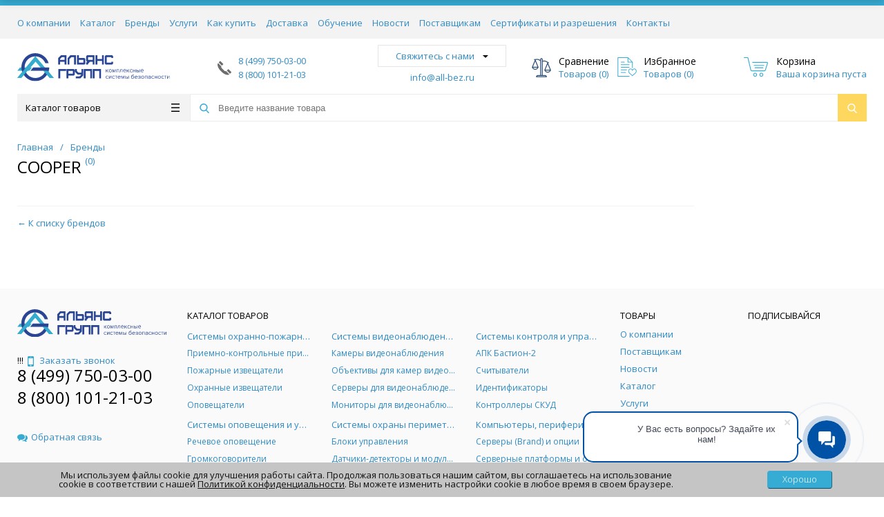

--- FILE ---
content_type: text/html; charset=UTF-8
request_url: https://all-bez.ru/brands/cooper/
body_size: 22738
content:
<!DOCTYPE html>
<html xml:lang="ru" lang="ru" itemscope itemtype="http://schema.org/WebSite">
<head>
	<!-- <meta http-equiv="Cache-Control" content="no-store, no-cache, must-revalidate">
	<meta http-equiv="Pragma" content="no-cache">
	<meta http-equiv="Expires" content="0"> -->
	<title>Оборудование COOPER купить в Москве, цены от Альянс Групп</title>
	<script type="text/javascript">
	   var yaParams = {ipaddress: "52.14.89.64"};
	</script>
	<script type="text/javascript">
	var rsGoPro = rsGoPro || {};
		rsGoPro.options = {},
		rsGoPro.options.owl = {},
		rsGoPro.options.fancybox = {};
	var BX_COOKIE_PREFIX = 'BITRIX_SM_',
		SITE_ID = 's1',
		SITE_DIR = '/',
		SITE_TEMPLATE_PATH = '/bitrix/templates/proopt_default',
		SITE_CATALOG_PATH = 'catalog',
		RSGoPro_Adaptive = 'true',
		RSGoPro_FancyCloseDelay = 1000,
		RSGoPro_FancyReloadPageAfterClose = false,
		RSGoPro_FancyOptionsBase = {},
		RSGoPro_OFFERS = {},
		RSGoPro_VIEWED = {},
		RSGoPro_FAVORITE = {},
		RSGoPro_COMPARE = {},
		RSGoPro_INBASKET = {},
		RSGoPro_BASKET = {},
		RSGoPro_STOCK = {},
		RSGoPro_Pictures = {},
		RSGoPro_PHONETABLET = "N",
        RSGoPro_PhoneMask = '+7 (999) 999-9999',
		rsGoProActionVariableName = 'rs_action',
		rsGoProProductIdVariableName = 'rs_id',
		rsGoProLicenseWorkLink = '';
	</script>

	<meta http-equiv="Content-Type" content="text/html; charset=UTF-8" />
<meta name="robots" content="noindex, nofollow" />
<meta name="description" content="Специальные цены и защита проектов интеграторам на оборудование COOPER с доставкой по Москве и России в интернет магазине All-bez" />
<link rel="canonical" href="https://all-bez.ru:443/brands/cooper/" />
<link href="/bitrix/js/ui/design-tokens/dist/ui.design-tokens.min.css?174341824423463" type="text/css"  rel="stylesheet" />
<link href="/bitrix/js/ui/fonts/opensans/ui.font.opensans.min.css?17434182452320" type="text/css"  rel="stylesheet" />
<link href="/bitrix/js/main/popup/dist/main.popup.bundle.min.css?174341824026598" type="text/css"  rel="stylesheet" />
<link href="/bitrix/cache/css/s1/proopt_default/template_36bc869e725e2e6b1cb2a38f90fdb0b1/template_36bc869e725e2e6b1cb2a38f90fdb0b1_v1.css?1761840237497761" type="text/css"  data-template-style="true" rel="stylesheet" />
<script>if(!window.BX)window.BX={};if(!window.BX.message)window.BX.message=function(mess){if(typeof mess==='object'){for(let i in mess) {BX.message[i]=mess[i];} return true;}};</script>
<script>(window.BX||top.BX).message({"JS_CORE_LOADING":"Загрузка...","JS_CORE_NO_DATA":"- Нет данных -","JS_CORE_WINDOW_CLOSE":"Закрыть","JS_CORE_WINDOW_EXPAND":"Развернуть","JS_CORE_WINDOW_NARROW":"Свернуть в окно","JS_CORE_WINDOW_SAVE":"Сохранить","JS_CORE_WINDOW_CANCEL":"Отменить","JS_CORE_WINDOW_CONTINUE":"Продолжить","JS_CORE_H":"ч","JS_CORE_M":"м","JS_CORE_S":"с","JSADM_AI_HIDE_EXTRA":"Скрыть лишние","JSADM_AI_ALL_NOTIF":"Показать все","JSADM_AUTH_REQ":"Требуется авторизация!","JS_CORE_WINDOW_AUTH":"Войти","JS_CORE_IMAGE_FULL":"Полный размер"});</script>

<script src="/bitrix/js/main/core/core.min.js?1743418236225422"></script>

<script>BX.Runtime.registerExtension({"name":"main.core","namespace":"BX","loaded":true});</script>
<script>BX.setJSList(["\/bitrix\/js\/main\/core\/core_ajax.js","\/bitrix\/js\/main\/core\/core_promise.js","\/bitrix\/js\/main\/polyfill\/promise\/js\/promise.js","\/bitrix\/js\/main\/loadext\/loadext.js","\/bitrix\/js\/main\/loadext\/extension.js","\/bitrix\/js\/main\/polyfill\/promise\/js\/promise.js","\/bitrix\/js\/main\/polyfill\/find\/js\/find.js","\/bitrix\/js\/main\/polyfill\/includes\/js\/includes.js","\/bitrix\/js\/main\/polyfill\/matches\/js\/matches.js","\/bitrix\/js\/ui\/polyfill\/closest\/js\/closest.js","\/bitrix\/js\/main\/polyfill\/fill\/main.polyfill.fill.js","\/bitrix\/js\/main\/polyfill\/find\/js\/find.js","\/bitrix\/js\/main\/polyfill\/matches\/js\/matches.js","\/bitrix\/js\/main\/polyfill\/core\/dist\/polyfill.bundle.js","\/bitrix\/js\/main\/core\/core.js","\/bitrix\/js\/main\/polyfill\/intersectionobserver\/js\/intersectionobserver.js","\/bitrix\/js\/main\/lazyload\/dist\/lazyload.bundle.js","\/bitrix\/js\/main\/polyfill\/core\/dist\/polyfill.bundle.js","\/bitrix\/js\/main\/parambag\/dist\/parambag.bundle.js"]);
</script>
<script>BX.Runtime.registerExtension({"name":"ui.dexie","namespace":"BX.Dexie3","loaded":true});</script>
<script>BX.Runtime.registerExtension({"name":"ls","namespace":"window","loaded":true});</script>
<script>BX.Runtime.registerExtension({"name":"fx","namespace":"window","loaded":true});</script>
<script>BX.Runtime.registerExtension({"name":"fc","namespace":"window","loaded":true});</script>
<script>BX.Runtime.registerExtension({"name":"ui.design-tokens","namespace":"window","loaded":true});</script>
<script>BX.Runtime.registerExtension({"name":"ui.fonts.opensans","namespace":"window","loaded":true});</script>
<script>BX.Runtime.registerExtension({"name":"main.popup","namespace":"BX.Main","loaded":true});</script>
<script>BX.Runtime.registerExtension({"name":"popup","namespace":"window","loaded":true});</script>
<script>BX.Runtime.registerExtension({"name":"rs_core","namespace":"window","loaded":true});</script>
<script>BX.Runtime.registerExtension({"name":"rs_color","namespace":"window","loaded":true});</script>
<script>BX.Runtime.registerExtension({"name":"redsign.tuning","namespace":"window","loaded":true});</script>
<script>(window.BX||top.BX).message({"LANGUAGE_ID":"ru","FORMAT_DATE":"DD.MM.YYYY","FORMAT_DATETIME":"DD.MM.YYYY HH:MI:SS","COOKIE_PREFIX":"BITRIX_SM","SERVER_TZ_OFFSET":"10800","UTF_MODE":"Y","SITE_ID":"s1","SITE_DIR":"\/","USER_ID":"","SERVER_TIME":1763183498,"USER_TZ_OFFSET":0,"USER_TZ_AUTO":"Y","bitrix_sessid":"696cb4272e6f9f5aa29001b7719e25cb"});</script>


<script  src="/bitrix/cache/js/s1/proopt_default/kernel_main/kernel_main_v1.js?1760299779193434"></script>
<script src="/bitrix/js/ui/dexie/dist/dexie3.bundle.min.js?174341824488274"></script>
<script src="/bitrix/js/main/core/core_ls.min.js?17434182367365"></script>
<script src="/bitrix/js/main/core/core_frame_cache.min.js?174341823611210"></script>
<script src="/bitrix/js/redsign/devfunc/tools.min.js?1752579655851"></script>
<script src="https://www.google.com/recaptcha/api.js?render=6LfHs8EZAAAAANaTHv3QVQGETyFg410MJOIY6nIY"></script>
<script src="/bitrix/js/main/popup/dist/main.popup.bundle.min.js?174341824065824"></script>
<script src="/bitrix/js/redsign/devfunc/core.min.js?175257965548"></script>
<script src="/bitrix/js/redsign/devfunc/color.min.js?17525796554531"></script>
<script src="/bitrix/js/redsign/tuning/tuning.min.js?17434182413280"></script>
<script src="/bitrix/js/yandex.metrika/script.js?17434182526603"></script>
<script>BX.setJSList(["\/bitrix\/js\/main\/core\/core_fx.js","\/bitrix\/js\/main\/pageobject\/pageobject.js","\/bitrix\/js\/main\/core\/core_window.js","\/bitrix\/js\/main\/date\/main.date.js","\/bitrix\/js\/main\/core\/core_date.js","\/bitrix\/js\/main\/dd.js","\/bitrix\/js\/main\/core\/core_uf.js","\/bitrix\/js\/main\/core\/core_dd.js","\/bitrix\/js\/main\/core\/core_tooltip.js","\/bitrix\/js\/main\/session.js","\/bitrix\/js\/main\/utils.js","\/bitrix\/templates\/proopt_default\/components\/redsign\/catalog.sorter\/gopro_custom\/script.js","\/bitrix\/templates\/proopt_default\/components\/bitrix\/catalog.section\/gopro_custom\/script.js","\/bitrix\/templates\/proopt_default\/components\/bitrix\/catalog.product.subscribe\/gopro\/script.js","\/bitrix\/templates\/proopt_default\/assets\/lib\/jquery\/jquery-3.2.1.min.js","\/bitrix\/templates\/proopt_default\/assets\/lib\/jquery.mousewheel.min.js","\/bitrix\/templates\/proopt_default\/assets\/lib\/jquery.cookie.js","\/bitrix\/templates\/proopt_default\/assets\/lib\/jquery.maskedinput.min.js","\/bitrix\/templates\/proopt_default\/assets\/lib\/owl2-2.2.1\/owl.carousel.min.js","\/bitrix\/templates\/proopt_default\/assets\/lib\/scrollbar\/jquery.scrollbar.min.js","\/bitrix\/templates\/proopt_default\/assets\/lib\/fancybox3\/jquery.fancybox.min.js","\/bitrix\/templates\/proopt_default\/assets\/lib\/scrollto\/jquery.scrollTo.min.js","\/bitrix\/templates\/proopt_default\/assets\/lib\/smoothscroll\/SmoothScroll.js","\/bitrix\/templates\/proopt_default\/assets\/lib\/bootstrap\/bootstrap.min.js","\/bitrix\/templates\/proopt_default\/assets\/lib\/jquery.lazy-master\/jquery.lazy.min.js","\/bitrix\/templates\/proopt_default\/assets\/js\/popup\/script.js","\/bitrix\/templates\/proopt_default\/assets\/js\/glass\/script.js","\/bitrix\/templates\/proopt_default\/assets\/js\/ajaxpages.js","\/bitrix\/templates\/proopt_default\/assets\/js\/script.js","\/bitrix\/templates\/proopt_default\/assets\/js\/offers.js","\/bitrix\/templates\/proopt_default\/assets\/js\/timer.js","\/bitrix\/templates\/proopt_default\/assets\/js\/tabs.js","\/bitrix\/templates\/proopt_default\/assets\/js\/ingevents.4.0.9b.js","\/bitrix\/templates\/proopt_default\/assets\/js\/basket.js","\/bitrix\/templates\/proopt_default\/assets\/js\/personal.js","\/bitrix\/templates\/proopt_default\/custom\/script.js","\/bitrix\/components\/bitrix\/search.title\/script.js","\/bitrix\/templates\/proopt_default\/components\/bitrix\/search.title\/inheader\/script.js","\/bitrix\/templates\/proopt_default\/components\/bitrix\/menu\/fly\/script.js","\/bitrix\/templates\/proopt_default\/components\/bitrix\/menu\/gopro_custom\/vertical2\/script.js","\/bitrix\/templates\/proopt_default\/components\/redsign\/easycart\/gopro\/script.js"]);</script>
<script>BX.setCSSList(["\/bitrix\/templates\/proopt_default\/assets\/css\/style.css","\/bitrix\/templates\/proopt_default\/assets\/css\/val_styles.css","\/bitrix\/templates\/proopt_default\/assets\/lib\/fancybox3\/jquery.fancybox.min.css","\/bitrix\/templates\/proopt_default\/assets\/lib\/owl2-2.2.1\/owl.carousel.min.css","\/bitrix\/templates\/proopt_default\/assets\/lib\/scrollbar\/jquery.scrollbar.css","\/bitrix\/templates\/proopt_default\/assets\/js\/glass\/style.css","\/bitrix\/templates\/proopt_default\/custom\/style.css","\/bitrix\/components\/niges\/cookiesaccept\/templates\/.default\/style.css","\/bitrix\/templates\/proopt_default\/styles.css","\/bitrix\/templates\/proopt_default\/template_styles.css","\/include\/tuning\/color.css"]);</script>
<script>
					(function () {
						"use strict";

						var counter = function ()
						{
							var cookie = (function (name) {
								var parts = ("; " + document.cookie).split("; " + name + "=");
								if (parts.length == 2) {
									try {return JSON.parse(decodeURIComponent(parts.pop().split(";").shift()));}
									catch (e) {}
								}
							})("BITRIX_CONVERSION_CONTEXT_s1");

							if (cookie && cookie.EXPIRE >= BX.message("SERVER_TIME"))
								return;

							var request = new XMLHttpRequest();
							request.open("POST", "/bitrix/tools/conversion/ajax_counter.php", true);
							request.setRequestHeader("Content-type", "application/x-www-form-urlencoded");
							request.send(
								"SITE_ID="+encodeURIComponent("s1")+
								"&sessid="+encodeURIComponent(BX.bitrix_sessid())+
								"&HTTP_REFERER="+encodeURIComponent(document.referrer)
							);
						};

						if (window.frameRequestStart === true)
							BX.addCustomEvent("onFrameDataReceived", counter);
						else
							BX.ready(counter);
					})();
				</script>
            <script type="text/javascript">
                window.dataLayerName = 'dataLayer';
                var dataLayerName = window.dataLayerName;
            </script>
            <!-- Yandex.Metrika counter -->
            <script type="text/javascript">
                (function (m, e, t, r, i, k, a) {
                    m[i] = m[i] || function () {
                        (m[i].a = m[i].a || []).push(arguments)
                    };
                    m[i].l = 1 * new Date();
                    k = e.createElement(t), a = e.getElementsByTagName(t)[0], k.async = 1, k.src = r, a.parentNode.insertBefore(k, a)
                })
                (window, document, "script", "https://mc.yandex.ru/metrika/tag.js", "ym");

                ym("16952755", "init", {
                    clickmap: true,
                    trackLinks: true,
                    accurateTrackBounce: true,
                    webvisor: true,
                    ecommerce: dataLayerName,
                    params: {
                        __ym: {
                            "ymCmsPlugin": {
                                "cms": "1c-bitrix",
                                "cmsVersion": "24.0",
                                "pluginVersion": "1.0.10",
                                'ymCmsRip': 1798897823                            }
                        }
                    }
                });

                document.addEventListener("DOMContentLoaded", function() {
                                    });

            </script>
            <!-- /Yandex.Metrika counter -->
                    <script type="text/javascript">
            window.counters = ["16952755"];
        </script>
        
<script>
var RSDevFunc_BasketEndWord_end1 = '';
var RSDevFunc_BasketEndWord_end2 = '';
var RSDevFunc_BasketEndWord_end3 = '';
</script>
<link href="/favicon.ico" rel="shortcut icon"  type="image/x-icon">
<meta http-equiv="X-UA-Compatible" content="IE=edge" />
<meta name="viewport" content="width=device-width, initial-scale=1.0">
<script type="text/javascript" src="//yandex.st/share/share.js" charset="utf-8"></script>
<script src="//yastatic.net/share2/share.js" async="async" charset="utf-8"></script>
<meta name="theme-color" content="#36acd4">
<link href="https://fonts.googleapis.com/css?family=Open+Sans:300,300i,400,400i,600,600i,700,700i,800,800i&amp;subset=cyrillic,cyrillic-ext" rel="stylesheet">
<meta property="gopro:version" content="4.2.1">
<script type="text/javascript">
if (window == window.top) {
	document.addEventListener("DOMContentLoaded", function() {
		var div = document.createElement("div"); div.innerHTML = ' <div id="nca-cookiesaccept-line" class="nca-cookiesaccept-line style-3 "> <div id="nca-nca-position-left"id="nca-bar" class="nca-bar nca-style- nca-animation-none nca-position-left"> <div class="nca-cookiesaccept-line-text">Мы используем файлы cookie для улучшения работы сайта. Продолжая пользоваться нашим сайтом, вы соглашаетесь на использование cookie в соответствии с нашей <a href="https://all-bez.ru/about/policy/">Политикой конфиденциальности</a>. Вы можете изменить настройки cookie в любое время в своем браузере. </div> <div><button type="button" id="nca-cookiesaccept-line-accept-btn" onclick="ncaCookieAcceptBtn()" >Хорошо</button></div> </div> </div> ';
		document.body.appendChild(div);
	});
}
function ncaCookieAcceptBtn(){ 
	var alertWindow = document.getElementById("nca-cookiesaccept-line"); alertWindow.remove();
	var cookie_string = "NCA_COOKIE_ACCEPT_1" + "=" + escape("Y"); 
	var expires = new Date((new Date).getTime() + (1000 * 60 * 60 * 24 * 1500)); 
	cookie_string += "; expires=" + expires.toUTCString(); 
	cookie_string += "; path=" + escape ("/"); 
	document.cookie = cookie_string; 	
}
function ncaCookieAcceptCheck(){
	var closeCookieValue = "N"; 
	var value = "; " + document.cookie;
	var parts = value.split("; " + "NCA_COOKIE_ACCEPT_1" + "=");
	if (parts.length == 2) { 
		closeCookieValue = parts.pop().split(";").shift(); 
	}
	if(closeCookieValue != "Y") { 
		/*document.head.insertAdjacentHTML("beforeend", "<style>#nca-cookiesaccept-line {display:flex}</style>")*/
	} else { 
		document.head.insertAdjacentHTML("beforeend", "<style>#nca-cookiesaccept-line {display:none}</style>")
	}
}
ncaCookieAcceptCheck();
</script>
 <style> .nca-cookiesaccept-line { box-sizing: border-box !important; margin: 0 !important; border: none !important; width: 100% !important; min-height: 10px !important; max-height: 250px !important; display: block; clear: both !important; padding: 12px !important; position: fixed; bottom: 0px !important; opacity: 1; transform: translateY(0%); z-index: 99999; } .nca-cookiesaccept-line > div { display: flex; align-items: center; } .nca-cookiesaccept-line > div > div { padding-left: 5%; padding-right: 5%; } .nca-cookiesaccept-line a { color: inherit; text-decoration:underline; } @media screen and (max-width:767px) { .nca-cookiesaccept-line > div > div { padding-left: 1%; padding-right: 1%; } } </style> 
<meta property="og:type" content="website">
<meta property="twitter:card" content="summary">
<meta property="og:site_name" content="all-bez.ru">
<meta property="og:url" content="/brands/cooper/">
<meta property="og:title" content="Оборудование COOPER купить в Москве, цены от Альянс Групп">
<meta property="og:description" content="Специальные цены и защита проектов интеграторам на оборудование COOPER с доставкой по Москве и России в интернет магазине All-bez">
<script>window[window.dataLayerName] = window[window.dataLayerName] || [];</script>



<script  src="/bitrix/cache/js/s1/proopt_default/template_6a54c1081c35bdef2473f1c3b02bac38/template_6a54c1081c35bdef2473f1c3b02bac38_v1.js?1760128388380821"></script>
<script  src="/bitrix/cache/js/s1/proopt_default/page_8f4c2f0a38e8515747453d655f872f74/page_8f4c2f0a38e8515747453d655f872f74_v1.js?176012848133898"></script>
<script>var _ba = _ba || []; _ba.push(["aid", "88ab079622d4d5448caabc34f7fcd5bc"]); _ba.push(["host", "all-bez.ru"]); (function() {var ba = document.createElement("script"); ba.type = "text/javascript"; ba.async = true;ba.src = (document.location.protocol == "https:" ? "https://" : "http://") + "bitrix.info/ba.js";var s = document.getElementsByTagName("script")[0];s.parentNode.insertBefore(ba, s);})();</script>


    <script type="text/javascript">
    BX.message({
		"RSGOPRO_JS_TO_MACH_CLICK_LIKES": 'Вы слишком много кликаете, отдохните немного',
		"RSGOPRO_IN_STOCK_ISSET": 'Есть',
		"LICENSE_WORK_LINK": '',
		"LICENSE_WORK_LINK_PART1": 'Отправляя форму вы соглашаетесь',
		"LICENSE_WORK_LINK_PART2": 'на обработку персональных данных',
	});
    </script>

<script type="text/javascript">
var __cs = __cs || [];
__cs.push(["setCsAccount", "deA7gWG7gEVMbQT1vuLQXHtb9it_SaHV"]);
</script>
<!-- <script type="text/javascript" async src="https://app.comagic.ru/static/cs.min.js"></script> -->
<meta property="og:image" content="https://all-bez.ru/upload/logo/logo4.jpg">
<meta property="og:image:width" content="968">
<meta property="og:image:height" content="504">

</head>
<body class="rsgopro adaptive prop_option_line_through circular tpanel1 header_type1 menu_vertical2  header-fly__body-padding ">

        
	<div id="panel"></div>
    
    <div id="svg-icons" style="display: none;"></div>
    
	<div class="body" itemscope itemtype="http://schema.org/WebPage"><!-- body -->

		<!-- header type -->
		
<!-- header fly -->
<div id="header-fly" class="header-fly js-header-fly text-left b-mmenu hidden-print">
	<!-- fly__shadow --><div class="header-fly__shadow">
		
	<div class="centering header-fly__white-bg"><div class="centeringin clearfix"><div class="header-fly__panel">

	<div class="header-fly__block logo logo-left hidden-xs">
<a href="/"><a href="/"><img src="/upload/logo/logo.svg" ></a>
</a>
		</div>
		<div class="header-fly__block header-fly__menu">
			<div class="hamburger js-hamburger js-fly-menu js-fly-menu-parent"><div class="hamburger-box"><div class="hamburger-inner"></div></div><span class="hamburger-name hidden-xs">Меню</span></div>
		</div>
		<div class="header-fly__block logo logo-center visible-xs">
<a href="/"><a href="/"><img src="/upload/logo/logo.svg" ></a>
</a>
		</div>
		<div class="header-fly__block phone link-dashed hidden-xs">
<a class="comagic_phone" href="tel:84997500300">8 (499) 750-03-00</a><br>
<a href="tel:88001012103">8 (800) 101-21-03</a><br>
		</div>
		<div class="header-fly__block callback link-dashed hidden-xs">
<a class="fancyajax fancybox.ajax recall" href="/include/popup/recall/?AJAX_CALL=Y" title="Заказать звонок">Заказать звонок</a>
		</div>
		<div class="header-fly__block search">


		<ul class="nav navbar-nav navbar-border-bottom navbar-right list-unstyled search-bar js-search-bar js-search-bar-mobile">
		<li>
			<span class="searchinhead__btn js-show-search-bar"><svg class="svg-icon"><use xmlns:xlink="http://www.w3.org/1999/xlink" xlink:href="#svg-search"></use></svg></span>
			<div class="search-open open js-search-open js-mobile">
	
	<div id="title-search-fly" class="searchinhead nowrap js-pseudo-focus-blur">
		<form class="js-form" action="/search/" data-starthidden="N" data-showsearchbar="1" data-window-width-jsopenser="992">
			<div class="searchinhead__flex">
				<label class="searchinhead__flexbox searchinhead__zoom js-pseudo-border-top js-pseudo-border-bottom js-pseudo-border-left" for="submit_search_title_XdqEv1"><svg class="svg-icon"><use xmlns:xlink="http://www.w3.org/1999/xlink" xlink:href="#svg-search"></use></svg></label>
				<div class="searchinhead__flexbox searchinhead__aroundtext js-pseudo-border-top js-pseudo-border-bottom"><input id="title-search-input-fly" class="searchinhead__input js-pseudo-focus-blur-input" type="text" name="q" value="" size="40" maxlength="50" autocomplete="off" placeholder="Введите название товара" /></div>
				<input class="nonep" type="submit" name="s" id="submit_search_title_XdqEv1" value="Поиск" />
				<label class="searchinhead__flexbox searchinhead__enter" for="submit_search_title_XdqEv1"><svg class="svg-icon"><use xmlns:xlink="http://www.w3.org/1999/xlink" xlink:href="#svg-search"></use></svg></label>
			</div>
		</form>
	</div>

				</div>
		</li>
	</ul>
	

		</div>
	</div></div></div>

	</div><!-- /fly__shadow -->

	<!-- fly shade --><div class="header-fly__menu-shade js-menu-shade">

<!-- personal panel --><div class="header-fly__personal header-fly__white-bg hidden-sm hidden-md hidden-lg">
<span class="header-fly__block auth">

<span class="authinhead2" id="inheadauthform_iIjGFB">
    <!--'start_frame_cache_inheadauthform_iIjGFB'-->                    <span class="guest"><span class="authinhead2__icon"><svg class="svg-icon"><use xmlns:xlink="http://www.w3.org/1999/xlink" xlink:href="#svg-4x-lock"></use></svg></span><a href="/auth/">Вход</a></span>
        
    <!--'end_frame_cache_inheadauthform_iIjGFB'--></span>
</span>
<span class="header-fly__block compare">
<!--'start_frame_cache_compare'-->
<a class="compare" href="/catalog/compare/"><svg class="svg-icon svg-icon-header"><use xmlns:xlink="http://www.w3.org/1999/xlink" xlink:href="#svg-4x-compare"></use></svg><span class="js-compare-prod-count header__circle"></span></a>

<!--'end_frame_cache_compare'--></span>
<span class="header-fly__block favorite">

<a class="favorite" href="/personal/favorite/"><svg class="svg-icon svg-icon-header"><use xmlns:xlink="http://www.w3.org/1999/xlink" xlink:href="#svg-4x-favorite"></use></svg><span class="js-favorite-prod-count header__circle">0</span></a>

</span>
<span class="header-fly__block basket">

<a class="basketline" href="/personal/cart/"><svg class="svg-icon svg-icon-header"><use xmlns:xlink="http://www.w3.org/1999/xlink" xlink:href="#svg-4x-cart"></use></svg><span class="hidden-xs hidden-sm">Корзина</span> <span class="js-basket-prod-count header__circle">0</span></a>

<script>
	RSGoPro_INBASKET = [];
	RSGoPro_BASKET.allSum_FORMATED = "0 руб.";
</script>
</span>
</div><!-- /personal panel -->

<!-- catalog menu --><div class="header-fly__catalog-menu js-fly-menu-children" data-count-subopen="0">

<ul class="fly-menu fly-menu__ul dropdown-menu list-unstyled js-fly-menu__parent-ul">
		
									<li class="fly-menu__li js-fly-menu__parent-li"><a href="/catalog/sistemy_okhranno_pozharnoy_signalizatsii/" class="js-fly-menu__open-sub "><span>Системы охранно-пожарной сигнализации</span><svg class="svg-icon arrow"><use xmlns:xlink="http://www.w3.org/1999/xlink" xlink:href="#svg-arrow-linear-right"></use></svg></a>
					<ul class="fly-menu__ul fly-menu__sub-menu js-fly-menu__parent-ul dropdown-menu list-unstyled"><li class="fly-menu__li visible-xs js-fly-menu__back"><a href="#"><svg class="svg-icon back"><use xmlns:xlink="http://www.w3.org/1999/xlink" xlink:href="#svg-4x-arrow-back"></use></svg>Назад</a></li><li class="fly-menu__li visible-xs fly-menu__duplication-name"><a href="/catalog/sistemy_okhranno_pozharnoy_signalizatsii/"><span>Системы охранно-пожарной сигнализации</span></a></li>
							
									<li class="fly-menu__li"><a href="/catalog/sistemy_okhranno_pozharnoy_signalizatsii/priemno_kontrolnye_pribory/" ><span>Приемно-контрольные приборы</span></a></li>
							
									<li class="fly-menu__li"><a href="/catalog/sistemy_okhranno_pozharnoy_signalizatsii/pozharnye_izveshchateli/" ><span>Пожарные извещатели</span></a></li>
							
									<li class="fly-menu__li"><a href="/catalog/sistemy_okhranno_pozharnoy_signalizatsii/izveshchateli_okhrannye/" ><span>Охранные извещатели</span></a></li>
							
									<li class="fly-menu__li"><a href="/catalog/sistemy_okhranno_pozharnoy_signalizatsii/opoveshchateli/" ><span>Оповещатели</span></a></li>
							
									<li class="fly-menu__li"><a href="/catalog/sistemy_okhranno_pozharnoy_signalizatsii/moduli-upravleniya/" ><span>Модули управления ОПС</span></a></li>
							
									<li class="fly-menu__li"><a href="/catalog/sistemy_okhranno_pozharnoy_signalizatsii/programmnoe-obespechenie-dlya-ops/" ><span>Программное обеспечение для ОПС</span></a></li>
							
									<li class="fly-menu__li"><a href="/catalog/sistemy_okhranno_pozharnoy_signalizatsii/testovoe_i_servisnoe_oborudovanie/" ><span>Тестовое и сервисное оборудование</span></a></li>
							
									<li class="fly-menu__li"><a href="/catalog/sistemy_okhranno_pozharnoy_signalizatsii/barer-iskrozashchity/" ><span>Барьер искрозащиты</span></a></li>
							
									<li class="fly-menu__li"><a href="/catalog/sistemy_okhranno_pozharnoy_signalizatsii/izveshchateli_avariynye/" ><span>Извещатели аварийные</span></a></li>
							
									<li class="fly-menu__li"><a href="/catalog/sistemy_okhranno_pozharnoy_signalizatsii/kommutatsionnye-izdeliya/" ><span>Коммутационные изделия</span></a></li>
							
									<li class="fly-menu__li"><a href="/catalog/sistemy_okhranno_pozharnoy_signalizatsii/priemno-kontrolnye-pribory-pozharnye/" ><span>Пожарные приемно-контрольные приборы для сигнализации</span></a></li>
							
									<li class="fly-menu__li"><a href="/catalog/sistemy_okhranno_pozharnoy_signalizatsii/radiokanalnye-sistemy/" ><span>Радиоканальные системы</span></a></li>
							
									<li class="fly-menu__li"><a href="/catalog/sistemy_okhranno_pozharnoy_signalizatsii/raznoe/" ><span>Разное</span></a></li>
							
									<li class="fly-menu__li"><a href="/catalog/sistemy_okhranno_pozharnoy_signalizatsii/sistemy-peredachi-izveshcheniy/" ><span>Системы передачи извещений</span></a></li>
										</ul></li>		
									<li class="fly-menu__li js-fly-menu__parent-li"><a href="/catalog/sistemy-videonablyudeniya/" class="js-fly-menu__open-sub "><span>Системы видеонаблюдения</span><svg class="svg-icon arrow"><use xmlns:xlink="http://www.w3.org/1999/xlink" xlink:href="#svg-arrow-linear-right"></use></svg></a>
					<ul class="fly-menu__ul fly-menu__sub-menu js-fly-menu__parent-ul dropdown-menu list-unstyled"><li class="fly-menu__li visible-xs js-fly-menu__back"><a href="#"><svg class="svg-icon back"><use xmlns:xlink="http://www.w3.org/1999/xlink" xlink:href="#svg-4x-arrow-back"></use></svg>Назад</a></li><li class="fly-menu__li visible-xs fly-menu__duplication-name"><a href="/catalog/sistemy-videonablyudeniya/"><span>Системы видеонаблюдения</span></a></li>
							
									<li class="fly-menu__li"><a href="/catalog/sistemy-videonablyudeniya/videokamery/" ><span>Камеры видеонаблюдения</span></a></li>
							
									<li class="fly-menu__li"><a href="/catalog/sistemy-videonablyudeniya/obektivy/" ><span>Объективы для камер видеонаблюдения</span></a></li>
							
									<li class="fly-menu__li"><a href="/catalog/sistemy-videonablyudeniya/servery-dlya-videonabludeniya/" ><span>Серверы для видеонаблюдения</span></a></li>
							
									<li class="fly-menu__li"><a href="/catalog/sistemy-videonablyudeniya/monitory/" ><span>Мониторы для видеонаблюдения</span></a></li>
							
									<li class="fly-menu__li"><a href="/catalog/sistemy-videonablyudeniya/termokozhukhi/" ><span>Термокожухи для видеокамер</span></a></li>
							
									<li class="fly-menu__li"><a href="/catalog/sistemy-videonablyudeniya/zhestkie-diski-dlya-videonablyudeniya/" ><span>Жесткие диски для видеонаблюдения</span></a></li>
							
									<li class="fly-menu__li"><a href="/catalog/sistemy-videonablyudeniya/priem_i_peredacha_video_i_audio_signalov/" ><span>Оборудование для передачи видеосигнала</span></a></li>
							
									<li class="fly-menu__li"><a href="/catalog/sistemy-videonablyudeniya/programmnoe_obespechenie/" ><span>Программное обеспечение для видеонаблюдения</span></a></li>
							
									<li class="fly-menu__li"><a href="/catalog/sistemy-videonablyudeniya/raznoe/" ><span>Аксессуары для видеонаблюдения</span></a></li>
							
									<li class="fly-menu__li"><a href="/catalog/sistemy-videonablyudeniya/videoregistratory/" ><span>Видеорегистраторы</span></a></li>
							
									<li class="fly-menu__li"><a href="/catalog/sistemy-videonablyudeniya/produkty-i-resheniya-iss/" ><span>Продукты и решения ISS</span></a></li>
							
									<li class="fly-menu__li"><a href="/catalog/sistemy-videonablyudeniya/sistemy-molniezashchity-i-zazemleniya/" ><span>Системы молниезащиты и заземления</span></a></li>
							
									<li class="fly-menu__li"><a href="/catalog/sistemy-videonablyudeniya/testovoe-oborudovanie/" ><span>Тестовое оборудование</span></a></li>
										</ul></li>		
									<li class="fly-menu__li js-fly-menu__parent-li"><a href="/catalog/sistemy_kontrolya_i_upravleniya_dostupom/" class="js-fly-menu__open-sub "><span>Системы контроля и управления доступом</span><svg class="svg-icon arrow"><use xmlns:xlink="http://www.w3.org/1999/xlink" xlink:href="#svg-arrow-linear-right"></use></svg></a>
					<ul class="fly-menu__ul fly-menu__sub-menu js-fly-menu__parent-ul dropdown-menu list-unstyled"><li class="fly-menu__li visible-xs js-fly-menu__back"><a href="#"><svg class="svg-icon back"><use xmlns:xlink="http://www.w3.org/1999/xlink" xlink:href="#svg-4x-arrow-back"></use></svg>Назад</a></li><li class="fly-menu__li visible-xs fly-menu__duplication-name"><a href="/catalog/sistemy_kontrolya_i_upravleniya_dostupom/"><span>Системы контроля и управления доступом</span></a></li>
							
									<li class="fly-menu__li"><a href="/catalog/sistemy_kontrolya_i_upravleniya_dostupom/apk-bastion-2/" ><span>АПК Бастион-2</span></a></li>
							
									<li class="fly-menu__li"><a href="/catalog/sistemy_kontrolya_i_upravleniya_dostupom/schityvateli/" ><span>Считыватели</span></a></li>
							
									<li class="fly-menu__li"><a href="/catalog/sistemy_kontrolya_i_upravleniya_dostupom/identifikatory/" ><span>Идентификаторы</span></a></li>
							
									<li class="fly-menu__li"><a href="/catalog/sistemy_kontrolya_i_upravleniya_dostupom/kontrolery-skud/" ><span>Контроллеры СКУД</span></a></li>
							
									<li class="fly-menu__li"><a href="/catalog/sistemy_kontrolya_i_upravleniya_dostupom/shlagbaumy/" ><span>Шлагбаумы</span></a></li>
							
									<li class="fly-menu__li"><a href="/catalog/sistemy_kontrolya_i_upravleniya_dostupom/turnikety/" ><span>Турникеты</span></a></li>
							
									<li class="fly-menu__li"><a href="/catalog/sistemy_kontrolya_i_upravleniya_dostupom/domofony/" ><span>Домофоны и переговорные устройства</span></a></li>
							
									<li class="fly-menu__li"><a href="/catalog/sistemy_kontrolya_i_upravleniya_dostupom/knopki-vkhoda-vykhoda/" ><span>Кнопки входа-выхода</span></a></li>
							
									<li class="fly-menu__li"><a href="/catalog/sistemy_kontrolya_i_upravleniya_dostupom/elektromekhanicheskie-zamki-zashchelki-i-dovodchiki/" ><span>Электромеханические замки, защелки и доводчики</span></a></li>
							
									<li class="fly-menu__li"><a href="/catalog/sistemy_kontrolya_i_upravleniya_dostupom/svetofory/" ><span>Светофоры</span></a></li>
							
									<li class="fly-menu__li"><a href="/catalog/sistemy_kontrolya_i_upravleniya_dostupom/programmnoe-obespechenie-skud/" ><span>Программное обеспечение СКУД</span></a></li>
							
									<li class="fly-menu__li"><a href="/catalog/sistemy_kontrolya_i_upravleniya_dostupom/terminal-samostoyatelnoy-registratsii/" ><span>Терминал самостоятельной регистрации</span></a></li>
							
									<li class="fly-menu__li"><a href="/catalog/sistemy_kontrolya_i_upravleniya_dostupom/prochee_oborudovanie/" ><span>Прочее оборудование</span></a></li>
							
									<li class="fly-menu__li"><a href="/catalog/sistemy_kontrolya_i_upravleniya_dostupom/avtomaticheskie-dveri/" ><span>Автоматические двери</span></a></li>
							
									<li class="fly-menu__li"><a href="/catalog/sistemy_kontrolya_i_upravleniya_dostupom/bollardy/" ><span>Болларды</span></a></li>
							
									<li class="fly-menu__li"><a href="/catalog/sistemy_kontrolya_i_upravleniya_dostupom/dorozhnye-blokiratori/" ><span>Дорожные блокираторы</span></a></li>
							
									<li class="fly-menu__li"><a href="/catalog/sistemy_kontrolya_i_upravleniya_dostupom/kodovye-paneli/" ><span>Кодовые панели</span></a></li>
							
									<li class="fly-menu__li"><a href="/catalog/sistemy_kontrolya_i_upravleniya_dostupom/raznoe/" ><span>Разное</span></a></li>
							
									<li class="fly-menu__li"><a href="/catalog/sistemy_kontrolya_i_upravleniya_dostupom/sistemy-kontrolya-i-upravleniya-dostupom-apollo/" ><span>Системы контроля и управления доступом Apollo</span></a></li>
							
									<li class="fly-menu__li"><a href="/catalog/sistemy_kontrolya_i_upravleniya_dostupom/sistemy-registratsii-i-khraneniya/" ><span>Системы регистрации и хранения</span></a></li>
										</ul></li>		
									<li class="fly-menu__li js-fly-menu__parent-li"><a href="/catalog/sistemy_zvukovoy_translyatsii_i_opoveshcheniya_o_pozhare/" class="js-fly-menu__open-sub "><span>Системы оповещения и управления эвакуацией</span><svg class="svg-icon arrow"><use xmlns:xlink="http://www.w3.org/1999/xlink" xlink:href="#svg-arrow-linear-right"></use></svg></a>
					<ul class="fly-menu__ul fly-menu__sub-menu js-fly-menu__parent-ul dropdown-menu list-unstyled"><li class="fly-menu__li visible-xs js-fly-menu__back"><a href="#"><svg class="svg-icon back"><use xmlns:xlink="http://www.w3.org/1999/xlink" xlink:href="#svg-4x-arrow-back"></use></svg>Назад</a></li><li class="fly-menu__li visible-xs fly-menu__duplication-name"><a href="/catalog/sistemy_zvukovoy_translyatsii_i_opoveshcheniya_o_pozhare/"><span>Системы оповещения и управления эвакуацией</span></a></li>
							
									<li class="fly-menu__li"><a href="/catalog/sistemy_zvukovoy_translyatsii_i_opoveshcheniya_o_pozhare/rechevoe-opoveshchenie/" ><span>Речевое оповещение</span></a></li>
							
									<li class="fly-menu__li"><a href="/catalog/sistemy_zvukovoy_translyatsii_i_opoveshcheniya_o_pozhare/megafony_i_gromkogovoriteli/" ><span>Громкоговорители</span></a></li>
							
									<li class="fly-menu__li"><a href="/catalog/sistemy_zvukovoy_translyatsii_i_opoveshcheniya_o_pozhare/raznoe/" ><span>Аксессуары для систем оповещения</span></a></li>
							
									<li class="fly-menu__li"><a href="/catalog/sistemy_zvukovoy_translyatsii_i_opoveshcheniya_o_pozhare/stoyki_19_dyuymov/" ><span>Оборудование для стойки 19 и 23 дюйма</span></a></li>
							
									<li class="fly-menu__li"><a href="/catalog/sistemy_zvukovoy_translyatsii_i_opoveshcheniya_o_pozhare/akusticheskie-sistemy/" ><span>Акустические системы</span></a></li>
							
									<li class="fly-menu__li"><a href="/catalog/sistemy_zvukovoy_translyatsii_i_opoveshcheniya_o_pozhare/dopolnitelnoe-oborudovanie-dlya-sistem-opoveshcheniya/" ><span>Дополнительное оборудование для систем оповещения</span></a></li>
							
									<li class="fly-menu__li"><a href="/catalog/sistemy_zvukovoy_translyatsii_i_opoveshcheniya_o_pozhare/kabeli-i-razemy/" ><span>Кабели и разъемы для систем оповещения</span></a></li>
							
									<li class="fly-menu__li"><a href="/catalog/sistemy_zvukovoy_translyatsii_i_opoveshcheniya_o_pozhare/mikrofony-i-mikrofonnye-paneli/" ><span>Микрофоны и микрофонные панели</span></a></li>
							
									<li class="fly-menu__li"><a href="/catalog/sistemy_zvukovoy_translyatsii_i_opoveshcheniya_o_pozhare/pribory-upravleniya-opoveshcheniem/" ><span>Приборы управления оповещением</span></a></li>
										</ul></li>		
									<li class="fly-menu__li js-fly-menu__parent-li"><a href="/catalog/sistemy-okhrany-perimetra/" class="js-fly-menu__open-sub "><span>Системы охраны периметра</span><svg class="svg-icon arrow"><use xmlns:xlink="http://www.w3.org/1999/xlink" xlink:href="#svg-arrow-linear-right"></use></svg></a>
					<ul class="fly-menu__ul fly-menu__sub-menu js-fly-menu__parent-ul dropdown-menu list-unstyled"><li class="fly-menu__li visible-xs js-fly-menu__back"><a href="#"><svg class="svg-icon back"><use xmlns:xlink="http://www.w3.org/1999/xlink" xlink:href="#svg-4x-arrow-back"></use></svg>Назад</a></li><li class="fly-menu__li visible-xs fly-menu__duplication-name"><a href="/catalog/sistemy-okhrany-perimetra/"><span>Системы охраны периметра</span></a></li>
							
									<li class="fly-menu__li"><a href="/catalog/sistemy-okhrany-perimetra/bloki-upravleniya/" ><span>Блоки управления</span></a></li>
							
									<li class="fly-menu__li"><a href="/catalog/sistemy-okhrany-perimetra/datchiki-detektory-i-moduli/" ><span>Датчики-детекторы и модули, устанавливаемые на защищаемое ограждение</span></a></li>
							
									<li class="fly-menu__li"><a href="/catalog/sistemy-okhrany-perimetra/moduli-zashchity/" ><span>Модули защиты</span></a></li>
							
									<li class="fly-menu__li"><a href="/catalog/sistemy-okhrany-perimetra/okhrannoe-osveshchenie/" ><span>Охранное освещение</span></a></li>
							
									<li class="fly-menu__li"><a href="/catalog/sistemy-okhrany-perimetra/zashchita-ot-bpla/" ><span>Система и средства защиты, обнаружения и подавления бпла</span></a></li>
										</ul></li>		
									<li class="fly-menu__li js-fly-menu__parent-li"><a href="/catalog/it/" class="js-fly-menu__open-sub "><span>Компьютеры, периферия, сетевое оборудование</span><svg class="svg-icon arrow"><use xmlns:xlink="http://www.w3.org/1999/xlink" xlink:href="#svg-arrow-linear-right"></use></svg></a>
					<ul class="fly-menu__ul fly-menu__sub-menu js-fly-menu__parent-ul dropdown-menu list-unstyled"><li class="fly-menu__li visible-xs js-fly-menu__back"><a href="#"><svg class="svg-icon back"><use xmlns:xlink="http://www.w3.org/1999/xlink" xlink:href="#svg-4x-arrow-back"></use></svg>Назад</a></li><li class="fly-menu__li visible-xs fly-menu__duplication-name"><a href="/catalog/it/"><span>Компьютеры, периферия, сетевое оборудование</span></a></li>
							
									<li class="fly-menu__li"><a href="/catalog/it/servery-brand-i-optsii-22199/" ><span>Серверы (Brand) и опции</span></a></li>
							
									<li class="fly-menu__li"><a href="/catalog/it/servernye-platformy-i-optsii-22229/" ><span>Серверные платформы и опции</span></a></li>
							
									<li class="fly-menu__li"><a href="/catalog/it/kompyutery-i-optsii-22300/" ><span>Компьютеры и опции</span></a></li>
							
									<li class="fly-menu__li"><a href="/catalog/it/noutbuki-i-planshetnye-ustroystva-22337/" ><span>Ноутбуки и планшетные устройства</span></a></li>
							
									<li class="fly-menu__li"><a href="/catalog/it/monitory-televizory-22352/" ><span>Мониторы, телевизоры</span></a></li>
							
									<li class="fly-menu__li"><a href="/catalog/it/printery-skanery-mfu-22362/" ><span>Принтеры, сканеры, МФУ</span></a></li>
							
									<li class="fly-menu__li"><a href="/catalog/it/setevoe-oborudovanie-22472/" ><span>Сетевое оборудование</span></a></li>
							
									<li class="fly-menu__li"><a href="/catalog/it/sistemy-khraneniya-informatsii-22544/" ><span>Системы хранения информации</span></a></li>
							
									<li class="fly-menu__li"><a href="/catalog/it/tr_telefoniya/" ><span>Телефония </span></a></li>
										</ul></li>		
									<li class="fly-menu__li js-fly-menu__parent-li"><a href="/catalog/elektrooborudovanie/" class="js-fly-menu__open-sub "><span>Электрооборудование</span><svg class="svg-icon arrow"><use xmlns:xlink="http://www.w3.org/1999/xlink" xlink:href="#svg-arrow-linear-right"></use></svg></a>
					<ul class="fly-menu__ul fly-menu__sub-menu js-fly-menu__parent-ul dropdown-menu list-unstyled"><li class="fly-menu__li visible-xs js-fly-menu__back"><a href="#"><svg class="svg-icon back"><use xmlns:xlink="http://www.w3.org/1999/xlink" xlink:href="#svg-4x-arrow-back"></use></svg>Назад</a></li><li class="fly-menu__li visible-xs fly-menu__duplication-name"><a href="/catalog/elektrooborudovanie/"><span>Электрооборудование</span></a></li>
							
									<li class="fly-menu__li"><a href="/catalog/elektrooborudovanie/avariynoe-osveshchenie/" ><span>Аварийное освещение</span></a></li>
							
									<li class="fly-menu__li"><a href="/catalog/elektrooborudovanie/grozozashchita/" ><span>Грозозащита</span></a></li>
							
									<li class="fly-menu__li"><a href="/catalog/elektrooborudovanie/kabel-kanaly-i-aksessuary/" ><span>Кабель-каналы и аксессуары</span></a></li>
							
									<li class="fly-menu__li"><a href="/catalog/elektrooborudovanie/kabelnye-vvody/" ><span>Кабельные вводы</span></a></li>
							
									<li class="fly-menu__li"><a href="/catalog/elektrooborudovanie/metallicheskie-lotki-i-aksessuary/" ><span>Металлические  лотки и аксессуары</span></a></li>
							
									<li class="fly-menu__li"><a href="/catalog/elektrooborudovanie/ognestoykie-resheniya-dkc/" ><span>Огнестойкие решения DKC</span></a></li>
							
									<li class="fly-menu__li"><a href="/catalog/elektrooborudovanie/prochee-oborudovanie/" ><span>Прочее оборудование</span></a></li>
							
									<li class="fly-menu__li"><a href="/catalog/elektrooborudovanie/svetilniki-obshchego-osveshcheniya/" ><span>Светильники общего освещения</span></a></li>
							
									<li class="fly-menu__li"><a href="/catalog/elektrooborudovanie/truby-elektrotekhnicheskie-i-aksessuary/" ><span>Трубы электротехнические и аксессуары</span></a></li>
							
									<li class="fly-menu__li"><a href="/catalog/elektrooborudovanie/elektroustanovochnye-izdeliya/" ><span>Электроустановочные изделия</span></a></li>
										</ul></li>		
									<li class="fly-menu__li js-fly-menu__parent-li"><a href="/catalog/sistemy_pozharotusheniya/" class="js-fly-menu__open-sub "><span>Системы пожаротушения</span><svg class="svg-icon arrow"><use xmlns:xlink="http://www.w3.org/1999/xlink" xlink:href="#svg-arrow-linear-right"></use></svg></a>
					<ul class="fly-menu__ul fly-menu__sub-menu js-fly-menu__parent-ul dropdown-menu list-unstyled"><li class="fly-menu__li visible-xs js-fly-menu__back"><a href="#"><svg class="svg-icon back"><use xmlns:xlink="http://www.w3.org/1999/xlink" xlink:href="#svg-4x-arrow-back"></use></svg>Назад</a></li><li class="fly-menu__li visible-xs fly-menu__duplication-name"><a href="/catalog/sistemy_pozharotusheniya/"><span>Системы пожаротушения</span></a></li>
							
									<li class="fly-menu__li"><a href="/catalog/sistemy_pozharotusheniya/vodyanye/" ><span>Системы водяного пожаротушения</span></a></li>
							
									<li class="fly-menu__li"><a href="/catalog/sistemy_pozharotusheniya/poroshkovye/" ><span>Системы порошкового пожаротушения</span></a></li>
							
									<li class="fly-menu__li"><a href="/catalog/sistemy_pozharotusheniya/dopolnitelnoe-oborudovanie-dlya-pozharotusheniya/" ><span>Дополнительное оборудование для пожаротушения</span></a></li>
							
									<li class="fly-menu__li"><a href="/catalog/sistemy_pozharotusheniya/shkafy_pozharnye/" ><span>Шкафы управления пожарные</span></a></li>
										</ul></li>		
									<li class="fly-menu__li js-fly-menu__parent-li"><a href="/catalog/istochniki_pitaniya/" class="js-fly-menu__open-sub "><span>Источники питания</span><svg class="svg-icon arrow"><use xmlns:xlink="http://www.w3.org/1999/xlink" xlink:href="#svg-arrow-linear-right"></use></svg></a>
					<ul class="fly-menu__ul fly-menu__sub-menu js-fly-menu__parent-ul dropdown-menu list-unstyled"><li class="fly-menu__li visible-xs js-fly-menu__back"><a href="#"><svg class="svg-icon back"><use xmlns:xlink="http://www.w3.org/1999/xlink" xlink:href="#svg-4x-arrow-back"></use></svg>Назад</a></li><li class="fly-menu__li visible-xs fly-menu__duplication-name"><a href="/catalog/istochniki_pitaniya/"><span>Источники питания</span></a></li>
							
									<li class="fly-menu__li"><a href="/catalog/istochniki_pitaniya/akkumulyatory/" ><span>Аккумуляторные батареи</span></a></li>
							
									<li class="fly-menu__li"><a href="/catalog/istochniki_pitaniya/aksessuary_dlya_istochnikov_pitaniya/" ><span>Аксессуары для источников питания</span></a></li>
							
									<li class="fly-menu__li"><a href="/catalog/istochniki_pitaniya/bloki_pitaniya/" ><span>Блоки питания</span></a></li>
							
									<li class="fly-menu__li"><a href="/catalog/istochniki_pitaniya/bloki_rezervnogo_pitaniya/" ><span>Блоки резервного питания</span></a></li>
							
									<li class="fly-menu__li"><a href="/catalog/istochniki_pitaniya/dopolnitelnoe-oborudovanie/" ><span>Дополнительное оборудование</span></a></li>
							
									<li class="fly-menu__li"><a href="/catalog/istochniki_pitaniya/zashchita_ot_skachkov_napryazheniya/" ><span>Защита от скачков напряжения</span></a></li>
							
									<li class="fly-menu__li"><a href="/catalog/istochniki_pitaniya/istochniki_bespereboynogo_pitaniya1/" ><span>Источники бесперебойного питания</span></a></li>
							
									<li class="fly-menu__li"><a href="/catalog/istochniki_pitaniya/istochniki-vtorichnogo-elektropitaniya/" ><span>Источники вторичного электропитания</span></a></li>
							
									<li class="fly-menu__li"><a href="/catalog/istochniki_pitaniya/preobrazovateli_napryazheniya/" ><span>Преобразователи напряжения</span></a></li>
							
									<li class="fly-menu__li"><a href="/catalog/istochniki_pitaniya/stabilizatory_napryazheniya/" ><span>Стабилизаторы напряжения</span></a></li>
										</ul></li>		
									<li class="fly-menu__li js-fly-menu__parent-li"><a href="/catalog/shkafy-shchity-i-boksy/" class="js-fly-menu__open-sub "><span>Шкафы, щиты и боксы</span><svg class="svg-icon arrow"><use xmlns:xlink="http://www.w3.org/1999/xlink" xlink:href="#svg-arrow-linear-right"></use></svg></a>
					<ul class="fly-menu__ul fly-menu__sub-menu js-fly-menu__parent-ul dropdown-menu list-unstyled"><li class="fly-menu__li visible-xs js-fly-menu__back"><a href="#"><svg class="svg-icon back"><use xmlns:xlink="http://www.w3.org/1999/xlink" xlink:href="#svg-4x-arrow-back"></use></svg>Назад</a></li><li class="fly-menu__li visible-xs fly-menu__duplication-name"><a href="/catalog/shkafy-shchity-i-boksy/"><span>Шкафы, щиты и боксы</span></a></li>
							
									<li class="fly-menu__li"><a href="/catalog/shkafy-shchity-i-boksy/aksessuary-dlya-telekommunikatsionnykh-shkafov-i-stoek-19/" ><span>Аксессуары для телекоммуникационных шкафов и стоек</span></a></li>
							
									<li class="fly-menu__li"><a href="/catalog/shkafy-shchity-i-boksy/aksessuary-k-vsepogodnym-shkafam/" ><span>Аксессуары к всепогодным шкафам</span></a></li>
							
									<li class="fly-menu__li"><a href="/catalog/shkafy-shchity-i-boksy/vsepogodnye-shkafy-/" ><span>Всепогодные шкафы </span></a></li>
							
									<li class="fly-menu__li"><a href="/catalog/shkafy-shchity-i-boksy/dopolnitelnoe-oborudovanie-i-aksessuary-dlya-elektrotekhnicheskikh-shkafov/" ><span>Дополнительное оборудование и аксессуары для электротехнических шкафов</span></a></li>
							
									<li class="fly-menu__li"><a href="/catalog/shkafy-shchity-i-boksy/montazhnye-shkafy-dlya-ibp/" ><span>Монтажные шкафы для ИБП</span></a></li>
							
									<li class="fly-menu__li"><a href="/catalog/shkafy-shchity-i-boksy/stoyki-telekommunikatsionnye-/" ><span>Стойки телекоммуникационные </span></a></li>
							
									<li class="fly-menu__li"><a href="/catalog/shkafy-shchity-i-boksy/ulichnye-uzly-dlya-sistem-videonablyudeniya/" ><span>Уличные шкафы для систем видеонаблюдения</span></a></li>
							
									<li class="fly-menu__li"><a href="/catalog/shkafy-shchity-i-boksy/shkaf-dlya-ustroystv-pozharnoy-avtomatiki/" ><span>Шкаф для устройств пожарной автоматики</span></a></li>
							
									<li class="fly-menu__li"><a href="/catalog/shkafy-shchity-i-boksy/montazhnye-shkafy-klimaticheskoy_zashiti/" ><span>Шкафы климатической защиты</span></a></li>
							
									<li class="fly-menu__li"><a href="/catalog/shkafy-shchity-i-boksy/shkafy-sistem-opoveshcheniya-i-prinadlezhnosti-k-nim/" ><span>Шкафы систем оповещения и принадлежности к ним</span></a></li>
							
									<li class="fly-menu__li"><a href="/catalog/shkafy-shchity-i-boksy/shkafy-telekommunikatsionnye-19/" ><span>Шкафы телекоммуникационные</span></a></li>
							
									<li class="fly-menu__li"><a href="/catalog/shkafy-shchity-i-boksy/elektrotekhnicheskie-shkafy/" ><span>Электротехнические шкафы</span></a></li>
							
									<li class="fly-menu__li"><a href="/catalog/shkafy-shchity-i-boksy/dop-oborudovanie-dlya-montazhnykh-shkafov/" ><span>Доп. оборудование для монтажных шкафов</span></a></li>
										</ul></li>		
									<li class="fly-menu__li js-fly-menu__parent-li"><a href="/catalog/produkty-i-resheniya-flat/" class="js-fly-menu__open-sub "><span>IP-телефония и АТС «ФЛАТ»</span><svg class="svg-icon arrow"><use xmlns:xlink="http://www.w3.org/1999/xlink" xlink:href="#svg-arrow-linear-right"></use></svg></a>
					<ul class="fly-menu__ul fly-menu__sub-menu js-fly-menu__parent-ul dropdown-menu list-unstyled"><li class="fly-menu__li visible-xs js-fly-menu__back"><a href="#"><svg class="svg-icon back"><use xmlns:xlink="http://www.w3.org/1999/xlink" xlink:href="#svg-4x-arrow-back"></use></svg>Назад</a></li><li class="fly-menu__li visible-xs fly-menu__duplication-name"><a href="/catalog/produkty-i-resheniya-flat/"><span>IP-телефония и АТС «ФЛАТ»</span></a></li>
							
									<li class="fly-menu__li"><a href="/catalog/produkty-i-resheniya-flat/flat-oborudovanie/" ><span>ФЛАТ Оборудование</span></a></li>
							
									<li class="fly-menu__li"><a href="/catalog/produkty-i-resheniya-flat/flat-programmnoe-obespechenie/" ><span>ФЛАТ Программное Обеспечение</span></a></li>
						</ul></li></ul></li>
</ul>
</div><!-- /catalog menu -->

<div class="header-fly__footer header-fly__subopen-hide header-fly__white-bg hidden-sm hidden-md hidden-lg">
<span class="header-fly__footer-block"></span>
<span class="header-fly__footer-block">
<a class="comagic_phone" href="tel:84997500300">8 (499) 750-03-00</a><br>
<a href="tel:88001012103">8 (800) 101-21-03</a><br>
</span>
<span class="header-fly__footer-block">
09:00-22:00
</span>
<span class="header-fly__footer-block">
<a class="fancyajax fancybox.ajax recall" href="/include/popup/recall/?AJAX_CALL=Y" title="Заказать звонок">Заказать звонок</a>
</span>
</div>

	</div><!-- /fly shade -->
</div>
<!-- /header fly -->

		
		
<!-- tpanel1 -->
<div id="tpanel" class="tpanel js-tpanel mod-background hidden-print">
	<div class="tline"></div>

	<div class="centering">
		<div class="centeringin clearfix">

<div class="authandlocation nowrap">
<noindex> </noindex>
	</div>

	<nav itemscope="" itemtype="http://schema.org/SiteNavigationElement">
	<div itemprop="about" itemscope="" itemtype="http://schema.org/ItemList" class="tpanel_menu clearfix mobile_hide"><span itemprop="itemListElement" itemscope="" itemtype="http://schema.org/ItemList">
				<a href="/about/" itemprop="url" >О компании</a>
				<meta itemprop="name" content="О компании" />
				</span>
				<span itemprop="itemListElement" itemscope="" itemtype="http://schema.org/ItemList">
				<a href="/catalog/" itemprop="url" >Каталог</a>
				<meta itemprop="name" content="Каталог" />
				</span>
				<span itemprop="itemListElement" itemscope="" itemtype="http://schema.org/ItemList">
				<a href="/brands/" itemprop="url" class="selected">Бренды</a>
				<meta itemprop="name" content="Бренды" />
				</span><span itemprop="itemListElement" itemscope="" itemtype="http://schema.org/ItemList">
				<a href="/uslugi/" itemprop="url" >Услуги</a>
				<meta itemprop="name" content="Услуги" />
				</span>
				<span itemprop="itemListElement" itemscope="" itemtype="http://schema.org/ItemList">
				<a href="/payment/" itemprop="url" >Как купить</a>
				<meta itemprop="name" content="Как купить" />
				</span>
				<span itemprop="itemListElement" itemscope="" itemtype="http://schema.org/ItemList">
				<a href="/delivery/" itemprop="url" >Доставка</a>
				<meta itemprop="name" content="Доставка" />
				</span>
				<span itemprop="itemListElement" itemscope="" itemtype="http://schema.org/ItemList">
				<a href="/obuchenie/" itemprop="url" >Обучение</a>
				<meta itemprop="name" content="Обучение" />
				</span>
				<span itemprop="itemListElement" itemscope="" itemtype="http://schema.org/ItemList">
				<a href="/news/" itemprop="url" >Новости</a>
				<meta itemprop="name" content="Новости" />
				</span>
				<span itemprop="itemListElement" itemscope="" itemtype="http://schema.org/ItemList">
				<a href="/suppliers/" itemprop="url" >Поставщикам</a>
				<meta itemprop="name" content="Поставщикам" />
				</span>
				<span itemprop="itemListElement" itemscope="" itemtype="http://schema.org/ItemList">
				<a href="/about/certs/" itemprop="url" >Сертификаты и разрешения</a>
				<meta itemprop="name" content="Сертификаты и разрешения" />
				</span>
				<span itemprop="itemListElement" itemscope="" itemtype="http://schema.org/ItemList">
				<a href="/contacts/" itemprop="url" >Контакты</a>
				<meta itemprop="name" content="Контакты" />
				</span>
				</div>
		</div>
	</div>
</div>
<!-- /tpanel1 -->
        
		
<!-- header type1 -->
<div id="header" class="header js-header">
	<div class="centering">
		<div class="centeringin clearfix">
			<div class="logo column1">
				<div class="column1inner">
<a href="/"><a href="/"><img src="/upload/logo/logo.svg" ></a>
</a>
				</div>
			</div>
			<div class="phone column1 nowrap">
				<div class="column1inner">
					<svg class="svg-icon"><use xmlns:xlink="http://www.w3.org/1999/xlink" xlink:href="#svg-handphone"></use></svg>
<a class="comagic_phone" href="tel:84997500300">8 (499) 750-03-00</a><br>
<a href="tel:88001012103">8 (800) 101-21-03</a><br>
				</div>
			</div>
			<div class="callback column1 nowrap hidden-print">
				<div class="column1inner1">
<a class="fancyajax fancybox.ajax big" href="/include/popup/nasvyazi/" title="Мы всегда на связи">Свяжитесь с нами<svg class="svg-icon"><use xmlns:xlink="http://www.w3.org/1999/xlink" xlink:href="#svg-arrow-filled-down"></use></svg></a>
        <a href="mailto:info@all-bez.ru" style="border: 0;">info@all-bez.ru</a>
				</div>
			</div>
			<div class="favorite column1 nowrap hidden-print">
				<div class="column1inner">
					<div class="rscompare">
    <a id="inheadcompare" href="/personal/compare/">
        <img src="/upload/compare-header.png" alt="Сравнение" class="svg-icon">
        <div class="title opensansbold">Сравнение</div>
        <div class="descr">Товаров&nbsp;(<span id="compareinfo">0</span>)</div>
    </a>
</div>				</div>
				<div class="column1inner">
<div class="rsfavorite">
	<a id="inheadfavorite" href="/personal/favorite/">
		<!--'start_frame_cache_inheadfavorite'-->			<svg class="svg-icon"><use xmlns:xlink="http://www.w3.org/1999/xlink" xlink:href="#svg-favorite-list"></use></svg>
			<div class="title opensansbold">Избранное</div>
			<div class="descr">Товаров&nbsp;(<span id="favorinfo">0</span>)</div>
		<!--'end_frame_cache_inheadfavorite'-->	</a>
</div>
				</div>
			</div>
			<div class="basket column1 nowrap hidden-print rbz-basket-mob-hidden">
				<div class="column1inner">

<div class="header-basket">
	<a class="header-basket__link" href="/personal/cart/">
		<svg class="svg-icon"><use xmlns:xlink="http://www.w3.org/1999/xlink" xlink:href="#svg-cart-3"></use></svg>
		<div class="header-basket__info">
			<div class="header-basket__title opensansbold">Корзина</div>
			<div id="basketinfo" class="header-basket__descr"><!--'start_frame_cache_basketinfo'-->Ваша корзина пуста<!--'end_frame_cache_basketinfo'--></div>
		</div>
	</a>
</div>
<script>
	RSGoPro_INBASKET = [];
	RSGoPro_BASKET.allSum_FORMATED = "0 руб.";
</script>
				</div>
			</div>
		</div>
	</div>
</div>
<!-- /header type1 -->

		
<!-- menu vertical2 -->
<div id="menu" class="menu js-menu hidden-print">
	<div class="centering">
		<div class="centeringin clearfix">
			<div class="b-mmenu type1">
<div class="catalogmenu2_column q2"><ul class="catalogmenu2 clearfix"><li class="parent"><a href="/catalog/" class="parent">Каталог товаров<svg class="svg-icon menu"><use xmlns:xlink="http://www.w3.org/1999/xlink" xlink:href="#svg-menu"></use></svg></a><ul class="first clearfix lvl1"><li class="first catalogmenu2-icon"><a href="/catalog/sistemy_okhranno_pozharnoy_signalizatsii/" class="first" title="Системы охранно-пожарной сигнализации"><img class="catalogmenu2__icon" src="/upload/iblock/76d/uurq99jd5l9e10ojgr2bfa91udss2ezj.png" alt="" title=""><span>Системы охранно-пожарной сигнализации</span><svg class="svg-icon arrow"><use xmlns:xlink="http://www.w3.org/1999/xlink" xlink:href="#svg-arrow-linear-right"></use></svg></a><ul class="lvl2 lvl2-count-4"><div class="mrow"><a href="/catalog/sistemy_okhranno_pozharnoy_signalizatsii/priemno_kontrolnye_pribory/" class="sub" title="Приемно-контрольные приборы"><span>Приемно-контрольные приборы</span></a></div><div class="mrow"><a href="/catalog/sistemy_okhranno_pozharnoy_signalizatsii/pozharnye_izveshchateli/" class="sub" title="Пожарные извещатели"><span>Пожарные извещатели</span></a></div><div class="mrow"><a href="/catalog/sistemy_okhranno_pozharnoy_signalizatsii/izveshchateli_okhrannye/" class="sub" title="Охранные извещатели"><span>Охранные извещатели</span></a></div><div class="mrow"><a href="/catalog/sistemy_okhranno_pozharnoy_signalizatsii/opoveshchateli/" class="sub" title="Оповещатели"><span>Оповещатели</span></a></div><div class="mrow"><a href="/catalog/sistemy_okhranno_pozharnoy_signalizatsii/moduli-upravleniya/" class="sub" title="Модули управления ОПС"><span>Модули управления ОПС</span></a></div><div class="mrow"><a href="/catalog/sistemy_okhranno_pozharnoy_signalizatsii/programmnoe-obespechenie-dlya-ops/" class="sub" title="Программное обеспечение для ОПС"><span>Программное обеспечение для ОПС</span></a></div><div class="mrow"><a href="/catalog/sistemy_okhranno_pozharnoy_signalizatsii/testovoe_i_servisnoe_oborudovanie/" class="sub" title="Тестовое и сервисное оборудование"><span>Тестовое и сервисное оборудование</span></a></div><div class="mrow"><a href="/catalog/sistemy_okhranno_pozharnoy_signalizatsii/barer-iskrozashchity/" class="sub" title="Барьер искрозащиты"><span>Барьер искрозащиты</span></a></div><div class="mrow"><a href="/catalog/sistemy_okhranno_pozharnoy_signalizatsii/izveshchateli_avariynye/" class="sub" title="Извещатели аварийные"><span>Извещатели аварийные</span></a></div><div class="mrow"><a href="/catalog/sistemy_okhranno_pozharnoy_signalizatsii/kommutatsionnye-izdeliya/" class="sub" title="Коммутационные изделия"><span>Коммутационные изделия</span></a></div><div class="mrow"><a href="/catalog/sistemy_okhranno_pozharnoy_signalizatsii/priemno-kontrolnye-pribory-pozharnye/" class="sub" title="Пожарные приемно-контрольные приборы для сигнализации"><span>Пожарные приемно-контрольные приборы для сигнализации</span></a></div><div class="mrow"><a href="/catalog/sistemy_okhranno_pozharnoy_signalizatsii/radiokanalnye-sistemy/" class="sub" title="Радиоканальные системы"><span>Радиоканальные системы</span></a></div><div class="mrow"><a href="/catalog/sistemy_okhranno_pozharnoy_signalizatsii/raznoe/" class="sub" title="Разное"><span>Разное</span></a></div><div class="mrow"><a href="/catalog/sistemy_okhranno_pozharnoy_signalizatsii/sistemy-peredachi-izveshcheniy/" class="sub" title="Системы передачи извещений"><span>Системы передачи извещений</span></a></div></ul></li><!-- the end --><li class="first catalogmenu2-icon"><a href="/catalog/sistemy-videonablyudeniya/" class="first" title="Системы видеонаблюдения"><img class="catalogmenu2__icon" src="/upload/iblock/f96/yvnnuxd5x1uoat5kh3cdamwm2t6ncw99.png" alt="" title=""><span>Системы видеонаблюдения</span><svg class="svg-icon arrow"><use xmlns:xlink="http://www.w3.org/1999/xlink" xlink:href="#svg-arrow-linear-right"></use></svg></a><ul class="lvl2 lvl2-count-4"><div class="mrow"><a href="/catalog/sistemy-videonablyudeniya/videokamery/" class="sub" title="Камеры видеонаблюдения"><span>Камеры видеонаблюдения</span></a></div><div class="mrow"><a href="/catalog/sistemy-videonablyudeniya/obektivy/" class="sub" title="Объективы для камер видеонаблюдения"><span>Объективы для камер видеонаблюдения</span></a></div><div class="mrow"><a href="/catalog/sistemy-videonablyudeniya/servery-dlya-videonabludeniya/" class="sub" title="Серверы для видеонаблюдения"><span>Серверы для видеонаблюдения</span></a></div><div class="mrow"><a href="/catalog/sistemy-videonablyudeniya/monitory/" class="sub" title="Мониторы для видеонаблюдения"><span>Мониторы для видеонаблюдения</span></a></div><div class="mrow"><a href="/catalog/sistemy-videonablyudeniya/termokozhukhi/" class="sub" title="Термокожухи для видеокамер"><span>Термокожухи для видеокамер</span></a></div><div class="mrow"><a href="/catalog/sistemy-videonablyudeniya/zhestkie-diski-dlya-videonablyudeniya/" class="sub" title="Жесткие диски для видеонаблюдения"><span>Жесткие диски для видеонаблюдения</span></a></div><div class="mrow"><a href="/catalog/sistemy-videonablyudeniya/priem_i_peredacha_video_i_audio_signalov/" class="sub" title="Оборудование для передачи видеосигнала"><span>Оборудование для передачи видеосигнала</span></a></div><div class="mrow"><a href="/catalog/sistemy-videonablyudeniya/programmnoe_obespechenie/" class="sub" title="Программное обеспечение для видеонаблюдения"><span>Программное обеспечение для видеонаблюдения</span></a></div><div class="mrow"><a href="/catalog/sistemy-videonablyudeniya/raznoe/" class="sub" title="Аксессуары для видеонаблюдения"><span>Аксессуары для видеонаблюдения</span></a></div><div class="mrow"><a href="/catalog/sistemy-videonablyudeniya/videoregistratory/" class="sub" title="Видеорегистраторы"><span>Видеорегистраторы</span></a></div><div class="mrow"><a href="/catalog/sistemy-videonablyudeniya/produkty-i-resheniya-iss/" class="sub" title="Продукты и решения ISS"><span>Продукты и решения ISS</span></a></div><div class="mrow"><a href="/catalog/sistemy-videonablyudeniya/sistemy-molniezashchity-i-zazemleniya/" class="sub" title="Системы молниезащиты и заземления"><span>Системы молниезащиты и заземления</span></a></div><div class="mrow"><a href="/catalog/sistemy-videonablyudeniya/testovoe-oborudovanie/" class="sub" title="Тестовое оборудование"><span>Тестовое оборудование</span></a></div></ul></li><!-- the end --><li class="first catalogmenu2-icon"><a href="/catalog/sistemy_kontrolya_i_upravleniya_dostupom/" class="first" title="Системы контроля и управления доступом"><img class="catalogmenu2__icon" src="/upload/iblock/d04/2tnohmzdjhk44p7cv106529pvr25y2d1.png" alt="" title=""><span>Системы контроля и управления доступом</span><svg class="svg-icon arrow"><use xmlns:xlink="http://www.w3.org/1999/xlink" xlink:href="#svg-arrow-linear-right"></use></svg></a><ul class="lvl2 lvl2-count-4"><div class="mrow"><a href="/catalog/sistemy_kontrolya_i_upravleniya_dostupom/apk-bastion-2/" class="sub" title="АПК Бастион-2"><span>АПК Бастион-2</span></a></div><div class="mrow"><a href="/catalog/sistemy_kontrolya_i_upravleniya_dostupom/schityvateli/" class="sub" title="Считыватели"><span>Считыватели</span></a></div><div class="mrow"><a href="/catalog/sistemy_kontrolya_i_upravleniya_dostupom/identifikatory/" class="sub" title="Идентификаторы"><span>Идентификаторы</span></a></div><div class="mrow"><a href="/catalog/sistemy_kontrolya_i_upravleniya_dostupom/kontrolery-skud/" class="sub" title="Контроллеры СКУД"><span>Контроллеры СКУД</span></a></div><div class="mrow"><a href="/catalog/sistemy_kontrolya_i_upravleniya_dostupom/shlagbaumy/" class="sub" title="Шлагбаумы"><span>Шлагбаумы</span></a></div><div class="mrow"><a href="/catalog/sistemy_kontrolya_i_upravleniya_dostupom/turnikety/" class="sub" title="Турникеты"><span>Турникеты</span></a></div><div class="mrow"><a href="/catalog/sistemy_kontrolya_i_upravleniya_dostupom/domofony/" class="sub" title="Домофоны и переговорные устройства"><span>Домофоны и переговорные устройства</span></a></div><div class="mrow"><a href="/catalog/sistemy_kontrolya_i_upravleniya_dostupom/knopki-vkhoda-vykhoda/" class="sub" title="Кнопки входа-выхода"><span>Кнопки входа-выхода</span></a></div><div class="mrow"><a href="/catalog/sistemy_kontrolya_i_upravleniya_dostupom/elektromekhanicheskie-zamki-zashchelki-i-dovodchiki/" class="sub" title="Электромеханические замки, защелки и доводчики"><span>Электромеханические замки, защелки и доводчики</span></a></div><div class="mrow"><a href="/catalog/sistemy_kontrolya_i_upravleniya_dostupom/svetofory/" class="sub" title="Светофоры"><span>Светофоры</span></a></div><div class="mrow"><a href="/catalog/sistemy_kontrolya_i_upravleniya_dostupom/programmnoe-obespechenie-skud/" class="sub" title="Программное обеспечение СКУД"><span>Программное обеспечение СКУД</span></a></div><div class="mrow"><a href="/catalog/sistemy_kontrolya_i_upravleniya_dostupom/terminal-samostoyatelnoy-registratsii/" class="sub" title="Терминал самостоятельной регистрации"><span>Терминал самостоятельной регистрации</span></a></div><div class="mrow"><a href="/catalog/sistemy_kontrolya_i_upravleniya_dostupom/prochee_oborudovanie/" class="sub" title="Прочее оборудование"><span>Прочее оборудование</span></a></div><div class="mrow"><a href="/catalog/sistemy_kontrolya_i_upravleniya_dostupom/avtomaticheskie-dveri/" class="sub" title="Автоматические двери"><span>Автоматические двери</span></a></div><div class="mrow"><a href="/catalog/sistemy_kontrolya_i_upravleniya_dostupom/bollardy/" class="sub" title="Болларды"><span>Болларды</span></a></div><div class="mrow"><a href="/catalog/sistemy_kontrolya_i_upravleniya_dostupom/dorozhnye-blokiratori/" class="sub" title="Дорожные блокираторы"><span>Дорожные блокираторы</span></a></div><div class="mrow"><a href="/catalog/sistemy_kontrolya_i_upravleniya_dostupom/kodovye-paneli/" class="sub" title="Кодовые панели"><span>Кодовые панели</span></a></div><div class="mrow"><a href="/catalog/sistemy_kontrolya_i_upravleniya_dostupom/raznoe/" class="sub" title="Разное"><span>Разное</span></a></div><div class="mrow"><a href="/catalog/sistemy_kontrolya_i_upravleniya_dostupom/sistemy-kontrolya-i-upravleniya-dostupom-apollo/" class="sub" title="Системы контроля и управления доступом Apollo"><span>Системы контроля и управления доступом Apollo</span></a></div><div class="mrow"><a href="/catalog/sistemy_kontrolya_i_upravleniya_dostupom/sistemy-registratsii-i-khraneniya/" class="sub" title="Системы регистрации и хранения"><span>Системы регистрации и хранения</span></a></div></ul></li><!-- the end --><li class="first catalogmenu2-icon"><a href="/catalog/sistemy_zvukovoy_translyatsii_i_opoveshcheniya_o_pozhare/" class="first" title="Системы оповещения и управления эвакуацией"><img class="catalogmenu2__icon" src="/upload/iblock/c56/c56788b4571451c7b3e2f1ca1b71bfd7.png" alt="" title=""><span>Системы оповещения и управления эвакуацией</span><svg class="svg-icon arrow"><use xmlns:xlink="http://www.w3.org/1999/xlink" xlink:href="#svg-arrow-linear-right"></use></svg></a><ul class="lvl2 lvl2-count-4"><div class="mrow"><a href="/catalog/sistemy_zvukovoy_translyatsii_i_opoveshcheniya_o_pozhare/rechevoe-opoveshchenie/" class="sub" title="Речевое оповещение"><span>Речевое оповещение</span></a></div><div class="mrow"><a href="/catalog/sistemy_zvukovoy_translyatsii_i_opoveshcheniya_o_pozhare/megafony_i_gromkogovoriteli/" class="sub" title="Громкоговорители"><span>Громкоговорители</span></a></div><div class="mrow"><a href="/catalog/sistemy_zvukovoy_translyatsii_i_opoveshcheniya_o_pozhare/raznoe/" class="sub" title="Аксессуары для систем оповещения"><span>Аксессуары для систем оповещения</span></a></div><div class="mrow"><a href="/catalog/sistemy_zvukovoy_translyatsii_i_opoveshcheniya_o_pozhare/stoyki_19_dyuymov/" class="sub" title="Оборудование для стойки 19 и 23 дюйма"><span>Оборудование для стойки 19 и 23 дюйма</span></a></div><div class="mrow"><a href="/catalog/sistemy_zvukovoy_translyatsii_i_opoveshcheniya_o_pozhare/akusticheskie-sistemy/" class="sub" title="Акустические системы"><span>Акустические системы</span></a></div><div class="mrow"><a href="/catalog/sistemy_zvukovoy_translyatsii_i_opoveshcheniya_o_pozhare/dopolnitelnoe-oborudovanie-dlya-sistem-opoveshcheniya/" class="sub" title="Дополнительное оборудование для систем оповещения"><span>Дополнительное оборудование для систем оповещения</span></a></div><div class="mrow"><a href="/catalog/sistemy_zvukovoy_translyatsii_i_opoveshcheniya_o_pozhare/kabeli-i-razemy/" class="sub" title="Кабели и разъемы для систем оповещения"><span>Кабели и разъемы для систем оповещения</span></a></div><div class="mrow"><a href="/catalog/sistemy_zvukovoy_translyatsii_i_opoveshcheniya_o_pozhare/mikrofony-i-mikrofonnye-paneli/" class="sub" title="Микрофоны и микрофонные панели"><span>Микрофоны и микрофонные панели</span></a></div><div class="mrow"><a href="/catalog/sistemy_zvukovoy_translyatsii_i_opoveshcheniya_o_pozhare/pribory-upravleniya-opoveshcheniem/" class="sub" title="Приборы управления оповещением"><span>Приборы управления оповещением</span></a></div></ul></li><!-- the end --><li class="first catalogmenu2-icon"><a href="/catalog/sistemy-okhrany-perimetra/" class="first" title="Системы охраны периметра"><img class="catalogmenu2__icon" src="/upload/iblock/b62/tf59g1ss9usoyxvupusjjb2bdvc8y2id.png" alt="" title=""><span>Системы охраны периметра</span><svg class="svg-icon arrow"><use xmlns:xlink="http://www.w3.org/1999/xlink" xlink:href="#svg-arrow-linear-right"></use></svg></a><ul class="lvl2 lvl2-count-4"><div class="mrow"><a href="/catalog/sistemy-okhrany-perimetra/bloki-upravleniya/" class="sub" title="Блоки управления"><span>Блоки управления</span></a></div><div class="mrow"><a href="/catalog/sistemy-okhrany-perimetra/datchiki-detektory-i-moduli/" class="sub" title="Датчики-детекторы и модули, устанавливаемые на защищаемое ограждение"><span>Датчики-детекторы и модули, устанавливаемые на защищаемое ограждение</span></a></div><div class="mrow"><a href="/catalog/sistemy-okhrany-perimetra/moduli-zashchity/" class="sub" title="Модули защиты"><span>Модули защиты</span></a></div><div class="mrow"><a href="/catalog/sistemy-okhrany-perimetra/okhrannoe-osveshchenie/" class="sub" title="Охранное освещение"><span>Охранное освещение</span></a></div><div class="mrow"><a href="/catalog/sistemy-okhrany-perimetra/zashchita-ot-bpla/" class="sub" title="Система и средства защиты, обнаружения и подавления бпла"><span>Система и средства защиты, обнаружения и подавления бпла</span></a></div></ul></li><!-- the end --><li class="first catalogmenu2-icon"><a href="/catalog/it/" class="first" title="Компьютеры, периферия, сетевое оборудование"><img class="catalogmenu2__icon" src="/upload/iblock/201/3pn3kjidkb4inhzkbsbf05sy83m2ubwx.png" alt="" title=""><span>Компьютеры, периферия, сетевое оборудование</span><svg class="svg-icon arrow"><use xmlns:xlink="http://www.w3.org/1999/xlink" xlink:href="#svg-arrow-linear-right"></use></svg></a><ul class="lvl2 lvl2-count-4"><div class="mrow"><a href="/catalog/it/servery-brand-i-optsii-22199/" class="sub" title="Серверы (Brand) и опции"><span>Серверы (Brand) и опции</span></a></div><div class="mrow"><a href="/catalog/it/servernye-platformy-i-optsii-22229/" class="sub" title="Серверные платформы и опции"><span>Серверные платформы и опции</span></a></div><div class="mrow"><a href="/catalog/it/kompyutery-i-optsii-22300/" class="sub" title="Компьютеры и опции"><span>Компьютеры и опции</span></a></div><div class="mrow"><a href="/catalog/it/noutbuki-i-planshetnye-ustroystva-22337/" class="sub" title="Ноутбуки и планшетные устройства"><span>Ноутбуки и планшетные устройства</span></a></div><div class="mrow"><a href="/catalog/it/monitory-televizory-22352/" class="sub" title="Мониторы, телевизоры"><span>Мониторы, телевизоры</span></a></div><div class="mrow"><a href="/catalog/it/printery-skanery-mfu-22362/" class="sub" title="Принтеры, сканеры, МФУ"><span>Принтеры, сканеры, МФУ</span></a></div><div class="mrow"><a href="/catalog/it/setevoe-oborudovanie-22472/" class="sub" title="Сетевое оборудование"><span>Сетевое оборудование</span></a></div><div class="mrow"><a href="/catalog/it/sistemy-khraneniya-informatsii-22544/" class="sub" title="Системы хранения информации"><span>Системы хранения информации</span></a></div><div class="mrow"><a href="/catalog/it/tr_telefoniya/" class="sub" title="Телефония "><span>Телефония </span></a></div></ul></li><!-- the end --><li class="first more catalogmenu2-icon"><a href="/catalog/elektrooborudovanie/" class="first" title="Электрооборудование"><img class="catalogmenu2__icon" src="/upload/iblock/94e/1mrjp0g5cwshq45e9png1y1ykwvs4dht.png" alt="" title=""><span>Электрооборудование</span><svg class="svg-icon arrow"><use xmlns:xlink="http://www.w3.org/1999/xlink" xlink:href="#svg-arrow-linear-right"></use></svg></a><ul class="lvl2 lvl2-count-4"><div class="mrow"><a href="/catalog/elektrooborudovanie/avariynoe-osveshchenie/" class="sub" title="Аварийное освещение"><span>Аварийное освещение</span></a></div><div class="mrow"><a href="/catalog/elektrooborudovanie/grozozashchita/" class="sub" title="Грозозащита"><span>Грозозащита</span></a></div><div class="mrow"><a href="/catalog/elektrooborudovanie/kabel-kanaly-i-aksessuary/" class="sub" title="Кабель-каналы и аксессуары"><span>Кабель-каналы и аксессуары</span></a></div><div class="mrow"><a href="/catalog/elektrooborudovanie/kabelnye-vvody/" class="sub" title="Кабельные вводы"><span>Кабельные вводы</span></a></div><div class="mrow"><a href="/catalog/elektrooborudovanie/metallicheskie-lotki-i-aksessuary/" class="sub" title="Металлические  лотки и аксессуары"><span>Металлические  лотки и аксессуары</span></a></div><div class="mrow"><a href="/catalog/elektrooborudovanie/ognestoykie-resheniya-dkc/" class="sub" title="Огнестойкие решения DKC"><span>Огнестойкие решения DKC</span></a></div><div class="mrow"><a href="/catalog/elektrooborudovanie/prochee-oborudovanie/" class="sub" title="Прочее оборудование"><span>Прочее оборудование</span></a></div><div class="mrow"><a href="/catalog/elektrooborudovanie/svetilniki-obshchego-osveshcheniya/" class="sub" title="Светильники общего освещения"><span>Светильники общего освещения</span></a></div><div class="mrow"><a href="/catalog/elektrooborudovanie/truby-elektrotekhnicheskie-i-aksessuary/" class="sub" title="Трубы электротехнические и аксессуары"><span>Трубы электротехнические и аксессуары</span></a></div><div class="mrow"><a href="/catalog/elektrooborudovanie/elektroustanovochnye-izdeliya/" class="sub" title="Электроустановочные изделия"><span>Электроустановочные изделия</span></a></div></ul></li><!-- the end --><li class="first more catalogmenu2-icon"><a href="/catalog/sistemy_pozharotusheniya/" class="first" title="Системы пожаротушения"><img class="catalogmenu2__icon" src="/upload/iblock/716/71606482aa889e66bd10fb3eff5e1c30.png" alt="" title=""><span>Системы пожаротушения</span><svg class="svg-icon arrow"><use xmlns:xlink="http://www.w3.org/1999/xlink" xlink:href="#svg-arrow-linear-right"></use></svg></a><ul class="lvl2 lvl2-count-4"><div class="mrow"><a href="/catalog/sistemy_pozharotusheniya/vodyanye/" class="sub" title="Системы водяного пожаротушения"><span>Системы водяного пожаротушения</span></a></div><div class="mrow"><a href="/catalog/sistemy_pozharotusheniya/poroshkovye/" class="sub" title="Системы порошкового пожаротушения"><span>Системы порошкового пожаротушения</span></a></div><div class="mrow"><a href="/catalog/sistemy_pozharotusheniya/dopolnitelnoe-oborudovanie-dlya-pozharotusheniya/" class="sub" title="Дополнительное оборудование для пожаротушения"><span>Дополнительное оборудование для пожаротушения</span></a></div><div class="mrow"><a href="/catalog/sistemy_pozharotusheniya/shkafy_pozharnye/" class="sub" title="Шкафы управления пожарные"><span>Шкафы управления пожарные</span></a></div></ul></li><!-- the end --><li class="first more catalogmenu2-icon"><a href="/catalog/istochniki_pitaniya/" class="first" title="Источники питания"><img class="catalogmenu2__icon" src="/upload/iblock/528/52801da5594d5762922c0ef81c0d6dba.png" alt="" title=""><span>Источники питания</span><svg class="svg-icon arrow"><use xmlns:xlink="http://www.w3.org/1999/xlink" xlink:href="#svg-arrow-linear-right"></use></svg></a><ul class="lvl2 lvl2-count-4"><div class="mrow"><a href="/catalog/istochniki_pitaniya/akkumulyatory/" class="sub" title="Аккумуляторные батареи"><span>Аккумуляторные батареи</span></a></div><div class="mrow"><a href="/catalog/istochniki_pitaniya/aksessuary_dlya_istochnikov_pitaniya/" class="sub" title="Аксессуары для источников питания"><span>Аксессуары для источников питания</span></a></div><div class="mrow"><a href="/catalog/istochniki_pitaniya/bloki_pitaniya/" class="sub" title="Блоки питания"><span>Блоки питания</span></a></div><div class="mrow"><a href="/catalog/istochniki_pitaniya/bloki_rezervnogo_pitaniya/" class="sub" title="Блоки резервного питания"><span>Блоки резервного питания</span></a></div><div class="mrow"><a href="/catalog/istochniki_pitaniya/dopolnitelnoe-oborudovanie/" class="sub" title="Дополнительное оборудование"><span>Дополнительное оборудование</span></a></div><div class="mrow"><a href="/catalog/istochniki_pitaniya/zashchita_ot_skachkov_napryazheniya/" class="sub" title="Защита от скачков напряжения"><span>Защита от скачков напряжения</span></a></div><div class="mrow"><a href="/catalog/istochniki_pitaniya/istochniki_bespereboynogo_pitaniya1/" class="sub" title="Источники бесперебойного питания"><span>Источники бесперебойного питания</span></a></div><div class="mrow"><a href="/catalog/istochniki_pitaniya/istochniki-vtorichnogo-elektropitaniya/" class="sub" title="Источники вторичного электропитания"><span>Источники вторичного электропитания</span></a></div><div class="mrow"><a href="/catalog/istochniki_pitaniya/preobrazovateli_napryazheniya/" class="sub" title="Преобразователи напряжения"><span>Преобразователи напряжения</span></a></div><div class="mrow"><a href="/catalog/istochniki_pitaniya/stabilizatory_napryazheniya/" class="sub" title="Стабилизаторы напряжения"><span>Стабилизаторы напряжения</span></a></div></ul></li><!-- the end --><li class="first more catalogmenu2-icon"><a href="/catalog/shkafy-shchity-i-boksy/" class="first" title="Шкафы, щиты и боксы"><img class="catalogmenu2__icon" src="/upload/iblock/3f0/t0b1un2quutlp9bqg7q0odol25fegw9z.png" alt="" title=""><span>Шкафы, щиты и боксы</span><svg class="svg-icon arrow"><use xmlns:xlink="http://www.w3.org/1999/xlink" xlink:href="#svg-arrow-linear-right"></use></svg></a><ul class="lvl2 lvl2-count-4"><div class="mrow"><a href="/catalog/shkafy-shchity-i-boksy/aksessuary-dlya-telekommunikatsionnykh-shkafov-i-stoek-19/" class="sub" title="Аксессуары для телекоммуникационных шкафов и стоек"><span>Аксессуары для телекоммуникационных шкафов и стоек</span></a></div><div class="mrow"><a href="/catalog/shkafy-shchity-i-boksy/aksessuary-k-vsepogodnym-shkafam/" class="sub" title="Аксессуары к всепогодным шкафам"><span>Аксессуары к всепогодным шкафам</span></a></div><div class="mrow"><a href="/catalog/shkafy-shchity-i-boksy/vsepogodnye-shkafy-/" class="sub" title="Всепогодные шкафы "><span>Всепогодные шкафы </span></a></div><div class="mrow"><a href="/catalog/shkafy-shchity-i-boksy/dopolnitelnoe-oborudovanie-i-aksessuary-dlya-elektrotekhnicheskikh-shkafov/" class="sub" title="Дополнительное оборудование и аксессуары для электротехнических шкафов"><span>Дополнительное оборудование и аксессуары для электротехнических шкафов</span></a></div><div class="mrow"><a href="/catalog/shkafy-shchity-i-boksy/montazhnye-shkafy-dlya-ibp/" class="sub" title="Монтажные шкафы для ИБП"><span>Монтажные шкафы для ИБП</span></a></div><div class="mrow"><a href="/catalog/shkafy-shchity-i-boksy/stoyki-telekommunikatsionnye-/" class="sub" title="Стойки телекоммуникационные "><span>Стойки телекоммуникационные </span></a></div><div class="mrow"><a href="/catalog/shkafy-shchity-i-boksy/ulichnye-uzly-dlya-sistem-videonablyudeniya/" class="sub" title="Уличные шкафы для систем видеонаблюдения"><span>Уличные шкафы для систем видеонаблюдения</span></a></div><div class="mrow"><a href="/catalog/shkafy-shchity-i-boksy/shkaf-dlya-ustroystv-pozharnoy-avtomatiki/" class="sub" title="Шкаф для устройств пожарной автоматики"><span>Шкаф для устройств пожарной автоматики</span></a></div><div class="mrow"><a href="/catalog/shkafy-shchity-i-boksy/montazhnye-shkafy-klimaticheskoy_zashiti/" class="sub" title="Шкафы климатической защиты"><span>Шкафы климатической защиты</span></a></div><div class="mrow"><a href="/catalog/shkafy-shchity-i-boksy/shkafy-sistem-opoveshcheniya-i-prinadlezhnosti-k-nim/" class="sub" title="Шкафы систем оповещения и принадлежности к ним"><span>Шкафы систем оповещения и принадлежности к ним</span></a></div><div class="mrow"><a href="/catalog/shkafy-shchity-i-boksy/shkafy-telekommunikatsionnye-19/" class="sub" title="Шкафы телекоммуникационные"><span>Шкафы телекоммуникационные</span></a></div><div class="mrow"><a href="/catalog/shkafy-shchity-i-boksy/elektrotekhnicheskie-shkafy/" class="sub" title="Электротехнические шкафы"><span>Электротехнические шкафы</span></a></div><div class="mrow"><a href="/catalog/shkafy-shchity-i-boksy/dop-oborudovanie-dlya-montazhnykh-shkafov/" class="sub" title="Доп. оборудование для монтажных шкафов"><span>Доп. оборудование для монтажных шкафов</span></a></div></ul></li><!-- the end --><li class="first more lastchild catalogmenu2-icon"><a href="/catalog/produkty-i-resheniya-flat/" class="first" title="IP-телефония и АТС «ФЛАТ»"><img class="catalogmenu2__icon" src="/upload/iblock/0a2/918jieg8ove3ekh14pnne49b2113ycw5.png" alt="" title=""><span>IP-телефония и АТС «ФЛАТ»</span><svg class="svg-icon arrow"><use xmlns:xlink="http://www.w3.org/1999/xlink" xlink:href="#svg-arrow-linear-right"></use></svg></a><ul class="lvl2 lvl2-count-"><div class="mrow"><a href="/catalog/produkty-i-resheniya-flat/flat-oborudovanie/" class="sub" title="ФЛАТ Оборудование"><span>ФЛАТ Оборудование</span></a></div><div class="mrow"><a href="/catalog/produkty-i-resheniya-flat/flat-programmnoe-obespechenie/" class="sub" title="ФЛАТ Программное Обеспечение"><span>ФЛАТ Программное Обеспечение</span></a></div></ul></li><li class="first morelink lastchild"><a href="/catalog/" class="first morelink"><svg class="svg-icon svg-icon__morelink"><use xlink:href="#svg-more"></use></svg><svg class="svg-icon arrow"><use xmlns:xlink="http://www.w3.org/1999/xlink" xlink:href="#svg-arrow-linear-right"></use></svg></a></li></ul></li></ul></div>

	
	<div id="title-search" class="searchinhead nowrap js-pseudo-focus-blur">
		<form class="js-form" action="/search/" data-starthidden="N" data-showsearchbar="" data-window-width-jsopenser="">
			<div class="searchinhead__flex">
				<label class="searchinhead__flexbox searchinhead__zoom js-pseudo-border-top js-pseudo-border-bottom js-pseudo-border-left" for="submit_search_title_wovmoB"><svg class="svg-icon"><use xmlns:xlink="http://www.w3.org/1999/xlink" xlink:href="#svg-search"></use></svg></label>
				<div class="searchinhead__flexbox searchinhead__aroundtext js-pseudo-border-top js-pseudo-border-bottom"><input id="title-search-input" class="searchinhead__input js-pseudo-focus-blur-input" type="text" name="q" value="" size="40" maxlength="50" autocomplete="off" placeholder="Введите название товара" /></div>
				<input class="nonep" type="submit" name="s" id="submit_search_title_wovmoB" value="Поиск" />
				<label class="searchinhead__flexbox searchinhead__enter" for="submit_search_title_wovmoB"><svg class="svg-icon"><use xmlns:xlink="http://www.w3.org/1999/xlink" xlink:href="#svg-search"></use></svg></label>
			</div>
		</form>
	</div>

	

<script>
	BX.ready(function(){
		new JCTitleSearch({
			'AJAX_PAGE' : '/brands/cooper/',
			'CONTAINER_ID': 'title-search',
			'INPUT_ID': 'title-search-input',
			'MIN_QUERY_LEN': 2
		});
	});
</script>
			</div>
		</div>
	</div>
</div>
<!-- /menu vertical2 -->

				<!-- /header type -->

					<div id="title" class="title">
				<div class="centering">
					<div class="centeringin clearfix">
						<ul class="rsbreadcrumb list-unstyled" itemscope="" itemtype="http://schema.org/BreadcrumbList"><li itemprop="itemListElement" itemscope="" itemtype="http://schema.org/ListItem">
				<a href="/" title="Главная" itemprop="item"><span itemprop="name">Главная</span><meta itemprop="position" content="1"></a>
			</li><li class="rsbreadcrumb__free"><span>/</span></li><li itemprop="itemListElement" itemscope="" itemtype="http://schema.org/ListItem" itemprop="child">
				<a href="/brands/" title="Бренды" itemprop="item"><span itemprop="name">Бренды</span><meta itemprop="position" content="2"></a>
			</li></ul>						<div class="h1-wrap">
							<h1 class="pagetitle">COOPER</h1>
								<span class="count-section-elements">(0)</span>
						</div>
					</div>
				</div>
			</div><!-- /title -->
		
		<div id="content" class="content">
			<div class="centering">
				<div class="centeringin clearfix">



<div class="row">
    <div class="col-xs-12 col-sm-12 col-md-12 col-lg-12">
<div class="catalog brands">

 <style>
 .menu-sidebar.menu-brand {border: 1px solid #f3f3f3;padding-left: 5px;}
 .menu-sidebar.menu-brand li ul {display: block;padding-left: 20px;}
 .menu-sidebar li a {padding: 5px 0;}
 .menu-sidebar li.active>a {color: #c00;}
 @media (min-width: 768px){.catalog.brands .prods{float: left;width: calc(100% - 250px);}}
 </style>
    <div class="prods" id="prods">


        <div class="mix clearfix">


<div class="b-sorter js-sorter clearfix"  data-ajaxpagesid="ajaxpages_brandprods">

    <!--'start_frame_cache_composite_sorter'-->
			<div class="b-sorter__template hidden-print">
							<span class="js-sorter__a" data-href="/brands/cooper/index.php?alfaction=ctemplate&alfavalue=table" data-fvalue="table" title="Список"><svg class="svg-icon icon-table"><use xmlns:xlink="http://www.w3.org/1999/xlink" xlink:href="#svg-4x-view-table"></use></svg><span>Список</span></span>
							<span class="js-sorter__a" data-href="/brands/cooper/index.php?alfaction=ctemplate&alfavalue=gallery" data-fvalue="gallery" title="Галерея"><svg class="svg-icon icon-gallery"><use xmlns:xlink="http://www.w3.org/1999/xlink" xlink:href="#svg-4x-view-gallery"></use></svg><span>Галерея</span></span>
							<span class="selected js-sorter__a" data-href="/brands/cooper/index.php?alfaction=ctemplate&alfavalue=showcase" data-fvalue="showcase" title="Витрина"><svg class="svg-icon icon-showcase"><use xmlns:xlink="http://www.w3.org/1999/xlink" xlink:href="#svg-4x-view-showcase"></use></svg><span>Витрина</span></span>
					</div>
	
        
	        <div class="b-sorter__sortaou hidden-print">
            <div class="b-sorter__shortsort js-sorter__shortsort">
                <div class="cool">
                    <div class="b-sorter__title">Сортировать:</div>
                                                                                                                                                        <span class="b-sorter__drop"></span>
                                                            <span class="selected js-sorter__a" data-href="/brands/cooper/index.php?alfaction=csort&alfavalue=sort_desc" data-url1="/brands/cooper/index.php?alfaction=csort&alfavalue=sort_desc" data-url2="/brands/cooper/index.php?alfaction=csort&alfavalue=sort_asc"><span class="nowrap">по популярности<svg class="svg-icon asc"><use xmlns:xlink="http://www.w3.org/1999/xlink" xlink:href="#svg-arrow-linear-down"></use></svg></span></span>
                                                                                                                                        <span class="b-sorter__drop"></span>
                                                            <span class="js-sorter__a" data-href="/brands/cooper/index.php?alfaction=csort&alfavalue=name_asc" data-url1="/brands/cooper/index.php?alfaction=csort&alfavalue=name_asc" data-url2="/brands/cooper/index.php?alfaction=csort&alfavalue=name_desc"><span class="nowrap">по имени<svg class="svg-icon asc"><use xmlns:xlink="http://www.w3.org/1999/xlink" xlink:href="#svg-arrow-linear-down"></use></svg></span></span>
                                                                                                                                                                    <span class="b-sorter__drop"></span>
                                                            <span class="js-sorter__a" data-href="/brands/cooper/index.php?alfaction=csort&alfavalue=catalog_PRICE_1_asc" data-url1="/brands/cooper/index.php?alfaction=csort&alfavalue=catalog_PRICE_1_asc" data-url2="/brands/cooper/index.php?alfaction=csort&alfavalue=catalog_PRICE_1_desc"><span class="nowrap">по цене<svg class="svg-icon asc"><use xmlns:xlink="http://www.w3.org/1999/xlink" xlink:href="#svg-arrow-linear-down"></use></svg></span></span>
                                                                                                                                                </div>
            </div>
        </div>
        
        
	<!--'end_frame_cache_composite_sorter'-->    
</div>

<script>
    $(function() {
        $("span[data-href]").on("click", function(event) {
            location.href = $(this).data("href");
        })
    });
</script>
			</div>
			<div id="ajaxpages_brandprods" class="ajaxpages_brandprods clearfix">


<script>var add_hidder = true;</script>

<div class="row">
    <div class="col-xs-12 col-sm-12 col-md-12 col-lg-12">

    <div class="brandsdetail">
      <div class="clearfix">

<script>
function showextratext(b){
  var el=document.getElementById('detailextra');
  el.style.display='inline';
  b.style.display='none';
}
</script>

      <div class="description">
        <div>
				          </div>
      </div>
	  </div><div class="bot clearfix"><div class="back">
			<a class="fullback" id="fullback" href="/brands/">&larr; К списку брендов</a>
      </div></div></div>
<script>
function gobackbrend(){
  if(window.location.search){var el=document.getElementById('fullback');el.setAttribute('href', 'javascript:window.history.back()');el.innerHTML="&larr; Возврат";}
}
gobackbrend();
</script>

    </div>
</div>

<br><br>

        </div>
    </div>
</div>
    </div>
</div>


				</div>
			</div>
		</div><!-- /content -->
	</div><!-- /body -->


	<div id="footer" class="footer"><!-- footer -->
		<div class="centering">
			<div class="centeringin line1 clearfix">
				<div class="block one">
					<div class="logo">
						<a href="/">
							<a href="/"><img src="/upload/logo/logo.svg" ></a>
						</a>
					</div>
					<div class="contacts clearfix">
						<div class="phone1">!!!
							<a class="fancyajax fancybox.ajax recall" href="/include/popup/recall/?AJAX_CALL=Y" title="Заказать звонок"><svg class="svg-icon"><use xmlns:xlink="http://www.w3.org/1999/xlink" xlink:href="#svg-mobile-phone"></use></svg>Заказать звонок</a>
							<div class="phone">
								<a class="comagic_phone2" href="tel:84997500300">8 (499) 750-03-00</a><p></p>
<a href="tel:88001012103">8 (800) 101-21-03</a><p></p>
							</div>
						</div>
						<div class="phone2">
							<a class="fancyajax fancybox.ajax feedback" href="/include/popup/feedback/?AJAX_CALL=Y" title="Обратная связь"><svg class="svg-icon"><use xmlns:xlink="http://www.w3.org/1999/xlink" xlink:href="#svg-dialog"></use></svg>Обратная связь</a>
							<div class="phone">
															</div>
						</div>
					</div>
				</div>
				<div class="block two hidden-print">
					

	<div class="row catmenu ellipsisnames hidden-xs">
		<div class="col-xs-12">
			<div class="title">Каталог товаров</div>
		</div>
							<div class="col-xs-12 col-sm-6 col-md-6 col-lg-4">			<div class="item depth_level1">
				<a href="/catalog/sistemy_okhranno_pozharnoy_signalizatsii/" title="Системы охранно-пожарной сигнализации"><span>Системы охранно-пожарной сигнализации</span></a>
			</div>
											<div class="item depth_level2">
				<a href="/catalog/sistemy_okhranno_pozharnoy_signalizatsii/priemno_kontrolnye_pribory/" title="Приемно-контрольные приборы"><span>Приемно-контрольные приборы</span></a>
			</div>
											<div class="item depth_level2">
				<a href="/catalog/sistemy_okhranno_pozharnoy_signalizatsii/pozharnye_izveshchateli/" title="Пожарные извещатели"><span>Пожарные извещатели</span></a>
			</div>
											<div class="item depth_level2">
				<a href="/catalog/sistemy_okhranno_pozharnoy_signalizatsii/izveshchateli_okhrannye/" title="Охранные извещатели"><span>Охранные извещатели</span></a>
			</div>
											<div class="item depth_level2">
				<a href="/catalog/sistemy_okhranno_pozharnoy_signalizatsii/opoveshchateli/" title="Оповещатели"><span>Оповещатели</span></a>
			</div>
																																						</div><div class="col-xs-12 col-sm-6 col-md-6 col-lg-4">			<div class="item depth_level1">
				<a href="/catalog/sistemy-videonablyudeniya/" title="Системы видеонаблюдения"><span>Системы видеонаблюдения</span></a>
			</div>
											<div class="item depth_level2">
				<a href="/catalog/sistemy-videonablyudeniya/videokamery/" title="Камеры видеонаблюдения"><span>Камеры видеонаблюдения</span></a>
			</div>
											<div class="item depth_level2">
				<a href="/catalog/sistemy-videonablyudeniya/obektivy/" title="Объективы для камер видеонаблюдения"><span>Объективы для камер видеонаблюдения</span></a>
			</div>
											<div class="item depth_level2">
				<a href="/catalog/sistemy-videonablyudeniya/servery-dlya-videonabludeniya/" title="Серверы для видеонаблюдения"><span>Серверы для видеонаблюдения</span></a>
			</div>
											<div class="item depth_level2">
				<a href="/catalog/sistemy-videonablyudeniya/monitory/" title="Мониторы для видеонаблюдения"><span>Мониторы для видеонаблюдения</span></a>
			</div>
																																						</div><div class="col-xs-12 col-sm-6 col-md-6 col-lg-4">			<div class="item depth_level1">
				<a href="/catalog/sistemy_kontrolya_i_upravleniya_dostupom/" title="Системы контроля и управления доступом"><span>Системы контроля и управления доступом</span></a>
			</div>
											<div class="item depth_level2">
				<a href="/catalog/sistemy_kontrolya_i_upravleniya_dostupom/apk-bastion-2/" title="АПК Бастион-2"><span>АПК Бастион-2</span></a>
			</div>
											<div class="item depth_level2">
				<a href="/catalog/sistemy_kontrolya_i_upravleniya_dostupom/schityvateli/" title="Считыватели"><span>Считыватели</span></a>
			</div>
											<div class="item depth_level2">
				<a href="/catalog/sistemy_kontrolya_i_upravleniya_dostupom/identifikatory/" title="Идентификаторы"><span>Идентификаторы</span></a>
			</div>
											<div class="item depth_level2">
				<a href="/catalog/sistemy_kontrolya_i_upravleniya_dostupom/kontrolery-skud/" title="Контроллеры СКУД"><span>Контроллеры СКУД</span></a>
			</div>
																																																											</div><div class="col-xs-12 col-sm-6 col-md-6 col-lg-4">			<div class="item depth_level1">
				<a href="/catalog/sistemy_zvukovoy_translyatsii_i_opoveshcheniya_o_pozhare/" title="Системы оповещения и управления эвакуацией"><span>Системы оповещения и управления эвакуацией</span></a>
			</div>
											<div class="item depth_level2">
				<a href="/catalog/sistemy_zvukovoy_translyatsii_i_opoveshcheniya_o_pozhare/rechevoe-opoveshchenie/" title="Речевое оповещение"><span>Речевое оповещение</span></a>
			</div>
											<div class="item depth_level2">
				<a href="/catalog/sistemy_zvukovoy_translyatsii_i_opoveshcheniya_o_pozhare/megafony_i_gromkogovoriteli/" title="Громкоговорители"><span>Громкоговорители</span></a>
			</div>
											<div class="item depth_level2">
				<a href="/catalog/sistemy_zvukovoy_translyatsii_i_opoveshcheniya_o_pozhare/raznoe/" title="Аксессуары для систем оповещения"><span>Аксессуары для систем оповещения</span></a>
			</div>
											<div class="item depth_level2">
				<a href="/catalog/sistemy_zvukovoy_translyatsii_i_opoveshcheniya_o_pozhare/stoyki_19_dyuymov/" title="Оборудование для стойки 19 и 23 дюйма"><span>Оборудование для стойки 19 и 23 дюйма</span></a>
			</div>
																							</div><div class="col-xs-12 col-sm-6 col-md-6 col-lg-4">			<div class="item depth_level1">
				<a href="/catalog/sistemy-okhrany-perimetra/" title="Системы охраны периметра"><span>Системы охраны периметра</span></a>
			</div>
											<div class="item depth_level2">
				<a href="/catalog/sistemy-okhrany-perimetra/bloki-upravleniya/" title="Блоки управления"><span>Блоки управления</span></a>
			</div>
											<div class="item depth_level2">
				<a href="/catalog/sistemy-okhrany-perimetra/datchiki-detektory-i-moduli/" title="Датчики-детекторы и модули, устанавливаемые на защищаемое ограждение"><span>Датчики-детекторы и модули, устанавливаемые на защищаемое ограждение</span></a>
			</div>
											<div class="item depth_level2">
				<a href="/catalog/sistemy-okhrany-perimetra/moduli-zashchity/" title="Модули защиты"><span>Модули защиты</span></a>
			</div>
											<div class="item depth_level2">
				<a href="/catalog/sistemy-okhrany-perimetra/okhrannoe-osveshchenie/" title="Охранное освещение"><span>Охранное освещение</span></a>
			</div>
											</div><div class="col-xs-12 col-sm-6 col-md-6 col-lg-4">			<div class="item depth_level1">
				<a href="/catalog/it/" title="Компьютеры, периферия, сетевое оборудование"><span>Компьютеры, периферия, сетевое оборудование</span></a>
			</div>
											<div class="item depth_level2">
				<a href="/catalog/it/servery-brand-i-optsii-22199/" title="Серверы (Brand) и опции"><span>Серверы (Brand) и опции</span></a>
			</div>
											<div class="item depth_level2">
				<a href="/catalog/it/servernye-platformy-i-optsii-22229/" title="Серверные платформы и опции"><span>Серверные платформы и опции</span></a>
			</div>
											<div class="item depth_level2">
				<a href="/catalog/it/kompyutery-i-optsii-22300/" title="Компьютеры и опции"><span>Компьютеры и опции</span></a>
			</div>
											<div class="item depth_level2">
				<a href="/catalog/it/noutbuki-i-planshetnye-ustroystva-22337/" title="Ноутбуки и планшетные устройства"><span>Ноутбуки и планшетные устройства</span></a>
			</div>
																																	</div>
	</div>
				</div>
				<div class="block three hidden-print">
					<div class="footmenu clearfix"><div class="title">Товары</div><div class="item"><a href="/about/"><span>О компании</span></a></div><div class="item"><a href="/suppliers/"><span>Поставщикам</span></a></div><div class="item"><a href="/news/"><span>Новости</span></a></div><div class="item"><a href="/catalog/"><span>Каталог</span></a></div><div class="item"><a href="/uslugi/"><span>Услуги</span></a></div><div class="item"><a href="/delivery/"><span>Доставка</span></a></div><div class="item"><a href="/payment/"><span>Как купить</span></a></div><div class="item"><a href="/obuchenie/"><span>Обучение</span></a></div><div class="item"><a href="/about/certs/"><span>Сертификаты и разрешения</span></a></div><div class="item"><a href="/contacts/"><span>Контакты</span></a></div><div class="item"><a href="/about/policy/"><span>Политика обработки персональных данных</span></a></div></div>				</div>
				<div class="block four hidden-print">
					<div class="sovservice">
						<div style="margin-bottom:25px;">
<div style="margin-bottom:6px;text-transform:uppercase;">Подписывайся</div>
<a href="https://vk.com/public190191798" target="_blank" rel="nofollow"><img src="/include/icon_vk.png" alt="" data-bx-orig-src="/include/icon_vk.png"></a>					</div>
					<div class="subscribe">
											</div>
				</div>
			</div>
		</div>

		<div class="line2 hidden-print">
			<div class="centering">
				<div class="centeringin clearfix">
					<div class="sitecopy">
						<p>
 <a href="https://all-bez.ru/about/" target="_blank">ООО «АЛЬЯНС ГРУПП»</a>
</p>
<p>
 <a href="https://yandex.ru/maps/-/CDtoIBm4" target="_blank">105523, г. Москва, МКАД 104км, д. 8А, офис 301</a><a target="_blank" href="https://"> </a>
</p>
<a target="_blank" href="https://"> </a><a href="https://yandex.ru/maps/213/moscow/house/mkad_104_y_kilometr_8a/Z04YfgRmT0YBQFtvfXRxeH9jYw==/?ll=37.836635%2C55.809307&z=17"> </a><a class="comagic_phone3" href="tel:84997500300" style="font-family: var(--ui-font-family-primary, var(--ui-font-family-helvetica));"><b>Телефон: 8 (499) 750-03-00</b></a>
<p>
 <a href="tel:88001012103"><b>Телефон: 8 (800) 101-21-03</b></a>

</p>
<p>
 <a href="/sitemap/">Карта сайта</a>
</p>					</div>
					<div class="developercopy hidden-xs"></div>
				</div>
			</div>
		</div>
	</div><!-- /footer -->
	<div itemscope itemtype="https://schema.org/Organization" style="display:none;">
	  	<p itemprop="name">ООО «АЛЬЯНС ГРУПП»</p>
	  	<div itemprop="address" itemscope itemtype="https://schema.org/PostalAddress">
		    <p itemprop="streetAddress">МКАД 104км, д. 8А, офис 206</p>
	    	<p itemprop="addressLocality">Москва</p>
	    	<p itemprop="postalCode">105523</p>
	    	<p itemprop="addressCountry">Россия</p>
	  	</div>
	  	<p itemprop="telephone">+7 (499) 7-500-300</p>
	  	<p itemprop="email">info@all-bez.ru</p>
	</div>


<div id="rs_easycart" class="rs_easycart green addbodypadding hidden-print" style='z-index:991;' data-serviceurl="/personal/"><!--'start_frame_cache_rs_easycart'--><div class="rsec rsec_content" style="max-width:1240px;"><div class="rsec_in"><div class="rsec_body"><div class="rsec_tyanya"><span><svg class="svg-icon"><use xmlns:xlink="http://www.w3.org/1999/xlink" xlink:href="#svg-view-table"></use></svg><svg class="svg-icon"><use xmlns:xlink="http://www.w3.org/1999/xlink" xlink:href="#svg-view-table"></use></svg><svg class="svg-icon"><use xmlns:xlink="http://www.w3.org/1999/xlink" xlink:href="#svg-view-table"></use></svg><svg class="svg-icon"><use xmlns:xlink="http://www.w3.org/1999/xlink" xlink:href="#svg-view-table"></use></svg></span><a class="rsec_close" href="#close">Закрыть<svg class="svg-icon"><use xmlns:xlink="http://www.w3.org/1999/xlink" xlink:href="#svg-close-button"></use></svg></a></div><div class="rsec_tabs"><div id="rsec_viewed" class="rsec_tab"><div class="rsec_thistab_viewed"><div class="rsec_emptytab rsec_clearfix"><div class="rsec_emptytab_icon">Список просмотренных товаров пуст</div></div></div></div><div id="rsec_favorite" class="rsec_tab rsec_universalhandler" data-ajaxfinder="action=add2favorite" ><div class="rsec_thistab_favorite"><div class="rsec_emptytab rsec_clearfix"><div class="rsec_emptytab_icon">Список избранного пуст</div></div></div></div><div id="rsec_basket" class="rsec_tab rsec_universalhandler" data-ajaxfinder="action=ADD2BASKET" ><div class="rsec_thistab_basket"><div class="rsec_emptytab rsec_clearfix"><div class="rsec_emptytab_icon">Ваша корзина пуста</div></div></div></div></div></div></div></div><div class="rsec rsec_headers"><div class="rsec_in" style="max-width:1240px;"><div class="rsec_body"><a class="rsec_online" href="#"><svg class="svg-icon"><use xmlns:xlink="http://www.w3.org/1999/xlink" xlink:href="#svg-question"></use></svg><span class="rsec_name">Помощь</span></a><div class="rsec_orlink"><a class="rsec_viewed rsec_changer js-unload" href="/include/easycart/viewed_products.php#rsec_viewed" data-tabid="#rsec_viewed"><svg class="svg-icon"><use xmlns:xlink="http://www.w3.org/1999/xlink" xlink:href="#svg-viewed"></use></svg><span class="rsec_name">Недавно просмотренные</span>&nbsp;<span class="rsec_color rsec_cnt js-viewed-prod-count">0</span></a></div><div class="rsec_orlink"><a class="rsec_favorite rsec_changer js-unload" href="/include/easycart/favorite.php#rsec_favorite" data-tabid="#rsec_favorite"><svg class="svg-icon"><use xmlns:xlink="http://www.w3.org/1999/xlink" xlink:href="#svg-heart-2"></use></svg><span class="rsec_name">Избранное</span>&nbsp;<span class="rsec_color rsec_cnt js-favorite-prod-count">0</span></a></div><div class="rsec_orlink"><a class="rsec_basket rsec_changer js-unload" href="/include/easycart/basket.php#rsec_basket" data-tabid="#rsec_basket"><svg class="svg-icon"><use xmlns:xlink="http://www.w3.org/1999/xlink" xlink:href="#svg-cart-2"></use></svg><span class="rsec_name">Товаров</span><span class="rsec_color">&nbsp;<span class="rsec_normalCount js-basket-prod-count">0</span></span> &nbsp;<span class="rsec_name">Сумма</span><span class="rsec_color rsec_sum">&nbsp;<span class="rsec_allSum_FORMATED js-basket-allsum-formated">0</span></span></a></div></div></div></div><!--'end_frame_cache_rs_easycart'--></div>

<!--'start_frame_cache_footer_inc'--><script>RSGoPro_VIEWED = [];</script><!--'end_frame_cache_footer_inc'-->
<script type="text/javascript">RSGoPro_SetSet();</script>

<div style="display:none;"></div>

<script>$('#svg-icons').setHtmlByUrl({url:SITE_TEMPLATE_PATH + '/assets/img/icons.svg?v404'});</script>


<!-- Yandex.Metrika counter -->
<script type="text/javascript" >
   (function(m,e,t,r,i,k,a){m[i]=m[i]||function(){(m[i].a=m[i].a||[]).push(arguments)};
   m[i].l=1*new Date();k=e.createElement(t),a=e.getElementsByTagName(t)[0],k.async=1,k.src=r,a.parentNode.insertBefore(k,a)})
   (window, document, "script", "https://mc.yandex.ru/metrika/tag.js", "ym");
   ym(16952755, "init", {
        params:window.yaParams,
        clickmap:true,
        trackLinks:true,
        accurateTrackBounce:true,
        webvisor:true,
        ecommerce:"dataLayer"
   });
</script>
<!-- /Yandex.Metrika counter -->
<noscript><div><img src="https://mc.yandex.ru/watch/16952755" style="position:absolute; left:-9999px;" alt="" /></div></noscript>
<script>
        (function(w,d,u){
                var s=d.createElement('script');s.async=true;s.src=u+'?'+(Date.now()/60000|0);
                var h=d.getElementsByTagName('script')[0];h.parentNode.insertBefore(s,h);
        })(window,document,'https://cdn-ru.bitrix24.ru/b3207631/crm/site_button/loader_2_vt4vdv.js');
</script>  </body>
</html>



--- FILE ---
content_type: text/html; charset=utf-8
request_url: https://www.google.com/recaptcha/api2/anchor?ar=1&k=6LfHs8EZAAAAANaTHv3QVQGETyFg410MJOIY6nIY&co=aHR0cHM6Ly9hbGwtYmV6LnJ1OjQ0Mw..&hl=en&v=TkacYOdEJbdB_JjX802TMer9&size=invisible&anchor-ms=20000&execute-ms=15000&cb=8jird7r0tmds
body_size: 45115
content:
<!DOCTYPE HTML><html dir="ltr" lang="en"><head><meta http-equiv="Content-Type" content="text/html; charset=UTF-8">
<meta http-equiv="X-UA-Compatible" content="IE=edge">
<title>reCAPTCHA</title>
<style type="text/css">
/* cyrillic-ext */
@font-face {
  font-family: 'Roboto';
  font-style: normal;
  font-weight: 400;
  src: url(//fonts.gstatic.com/s/roboto/v18/KFOmCnqEu92Fr1Mu72xKKTU1Kvnz.woff2) format('woff2');
  unicode-range: U+0460-052F, U+1C80-1C8A, U+20B4, U+2DE0-2DFF, U+A640-A69F, U+FE2E-FE2F;
}
/* cyrillic */
@font-face {
  font-family: 'Roboto';
  font-style: normal;
  font-weight: 400;
  src: url(//fonts.gstatic.com/s/roboto/v18/KFOmCnqEu92Fr1Mu5mxKKTU1Kvnz.woff2) format('woff2');
  unicode-range: U+0301, U+0400-045F, U+0490-0491, U+04B0-04B1, U+2116;
}
/* greek-ext */
@font-face {
  font-family: 'Roboto';
  font-style: normal;
  font-weight: 400;
  src: url(//fonts.gstatic.com/s/roboto/v18/KFOmCnqEu92Fr1Mu7mxKKTU1Kvnz.woff2) format('woff2');
  unicode-range: U+1F00-1FFF;
}
/* greek */
@font-face {
  font-family: 'Roboto';
  font-style: normal;
  font-weight: 400;
  src: url(//fonts.gstatic.com/s/roboto/v18/KFOmCnqEu92Fr1Mu4WxKKTU1Kvnz.woff2) format('woff2');
  unicode-range: U+0370-0377, U+037A-037F, U+0384-038A, U+038C, U+038E-03A1, U+03A3-03FF;
}
/* vietnamese */
@font-face {
  font-family: 'Roboto';
  font-style: normal;
  font-weight: 400;
  src: url(//fonts.gstatic.com/s/roboto/v18/KFOmCnqEu92Fr1Mu7WxKKTU1Kvnz.woff2) format('woff2');
  unicode-range: U+0102-0103, U+0110-0111, U+0128-0129, U+0168-0169, U+01A0-01A1, U+01AF-01B0, U+0300-0301, U+0303-0304, U+0308-0309, U+0323, U+0329, U+1EA0-1EF9, U+20AB;
}
/* latin-ext */
@font-face {
  font-family: 'Roboto';
  font-style: normal;
  font-weight: 400;
  src: url(//fonts.gstatic.com/s/roboto/v18/KFOmCnqEu92Fr1Mu7GxKKTU1Kvnz.woff2) format('woff2');
  unicode-range: U+0100-02BA, U+02BD-02C5, U+02C7-02CC, U+02CE-02D7, U+02DD-02FF, U+0304, U+0308, U+0329, U+1D00-1DBF, U+1E00-1E9F, U+1EF2-1EFF, U+2020, U+20A0-20AB, U+20AD-20C0, U+2113, U+2C60-2C7F, U+A720-A7FF;
}
/* latin */
@font-face {
  font-family: 'Roboto';
  font-style: normal;
  font-weight: 400;
  src: url(//fonts.gstatic.com/s/roboto/v18/KFOmCnqEu92Fr1Mu4mxKKTU1Kg.woff2) format('woff2');
  unicode-range: U+0000-00FF, U+0131, U+0152-0153, U+02BB-02BC, U+02C6, U+02DA, U+02DC, U+0304, U+0308, U+0329, U+2000-206F, U+20AC, U+2122, U+2191, U+2193, U+2212, U+2215, U+FEFF, U+FFFD;
}
/* cyrillic-ext */
@font-face {
  font-family: 'Roboto';
  font-style: normal;
  font-weight: 500;
  src: url(//fonts.gstatic.com/s/roboto/v18/KFOlCnqEu92Fr1MmEU9fCRc4AMP6lbBP.woff2) format('woff2');
  unicode-range: U+0460-052F, U+1C80-1C8A, U+20B4, U+2DE0-2DFF, U+A640-A69F, U+FE2E-FE2F;
}
/* cyrillic */
@font-face {
  font-family: 'Roboto';
  font-style: normal;
  font-weight: 500;
  src: url(//fonts.gstatic.com/s/roboto/v18/KFOlCnqEu92Fr1MmEU9fABc4AMP6lbBP.woff2) format('woff2');
  unicode-range: U+0301, U+0400-045F, U+0490-0491, U+04B0-04B1, U+2116;
}
/* greek-ext */
@font-face {
  font-family: 'Roboto';
  font-style: normal;
  font-weight: 500;
  src: url(//fonts.gstatic.com/s/roboto/v18/KFOlCnqEu92Fr1MmEU9fCBc4AMP6lbBP.woff2) format('woff2');
  unicode-range: U+1F00-1FFF;
}
/* greek */
@font-face {
  font-family: 'Roboto';
  font-style: normal;
  font-weight: 500;
  src: url(//fonts.gstatic.com/s/roboto/v18/KFOlCnqEu92Fr1MmEU9fBxc4AMP6lbBP.woff2) format('woff2');
  unicode-range: U+0370-0377, U+037A-037F, U+0384-038A, U+038C, U+038E-03A1, U+03A3-03FF;
}
/* vietnamese */
@font-face {
  font-family: 'Roboto';
  font-style: normal;
  font-weight: 500;
  src: url(//fonts.gstatic.com/s/roboto/v18/KFOlCnqEu92Fr1MmEU9fCxc4AMP6lbBP.woff2) format('woff2');
  unicode-range: U+0102-0103, U+0110-0111, U+0128-0129, U+0168-0169, U+01A0-01A1, U+01AF-01B0, U+0300-0301, U+0303-0304, U+0308-0309, U+0323, U+0329, U+1EA0-1EF9, U+20AB;
}
/* latin-ext */
@font-face {
  font-family: 'Roboto';
  font-style: normal;
  font-weight: 500;
  src: url(//fonts.gstatic.com/s/roboto/v18/KFOlCnqEu92Fr1MmEU9fChc4AMP6lbBP.woff2) format('woff2');
  unicode-range: U+0100-02BA, U+02BD-02C5, U+02C7-02CC, U+02CE-02D7, U+02DD-02FF, U+0304, U+0308, U+0329, U+1D00-1DBF, U+1E00-1E9F, U+1EF2-1EFF, U+2020, U+20A0-20AB, U+20AD-20C0, U+2113, U+2C60-2C7F, U+A720-A7FF;
}
/* latin */
@font-face {
  font-family: 'Roboto';
  font-style: normal;
  font-weight: 500;
  src: url(//fonts.gstatic.com/s/roboto/v18/KFOlCnqEu92Fr1MmEU9fBBc4AMP6lQ.woff2) format('woff2');
  unicode-range: U+0000-00FF, U+0131, U+0152-0153, U+02BB-02BC, U+02C6, U+02DA, U+02DC, U+0304, U+0308, U+0329, U+2000-206F, U+20AC, U+2122, U+2191, U+2193, U+2212, U+2215, U+FEFF, U+FFFD;
}
/* cyrillic-ext */
@font-face {
  font-family: 'Roboto';
  font-style: normal;
  font-weight: 900;
  src: url(//fonts.gstatic.com/s/roboto/v18/KFOlCnqEu92Fr1MmYUtfCRc4AMP6lbBP.woff2) format('woff2');
  unicode-range: U+0460-052F, U+1C80-1C8A, U+20B4, U+2DE0-2DFF, U+A640-A69F, U+FE2E-FE2F;
}
/* cyrillic */
@font-face {
  font-family: 'Roboto';
  font-style: normal;
  font-weight: 900;
  src: url(//fonts.gstatic.com/s/roboto/v18/KFOlCnqEu92Fr1MmYUtfABc4AMP6lbBP.woff2) format('woff2');
  unicode-range: U+0301, U+0400-045F, U+0490-0491, U+04B0-04B1, U+2116;
}
/* greek-ext */
@font-face {
  font-family: 'Roboto';
  font-style: normal;
  font-weight: 900;
  src: url(//fonts.gstatic.com/s/roboto/v18/KFOlCnqEu92Fr1MmYUtfCBc4AMP6lbBP.woff2) format('woff2');
  unicode-range: U+1F00-1FFF;
}
/* greek */
@font-face {
  font-family: 'Roboto';
  font-style: normal;
  font-weight: 900;
  src: url(//fonts.gstatic.com/s/roboto/v18/KFOlCnqEu92Fr1MmYUtfBxc4AMP6lbBP.woff2) format('woff2');
  unicode-range: U+0370-0377, U+037A-037F, U+0384-038A, U+038C, U+038E-03A1, U+03A3-03FF;
}
/* vietnamese */
@font-face {
  font-family: 'Roboto';
  font-style: normal;
  font-weight: 900;
  src: url(//fonts.gstatic.com/s/roboto/v18/KFOlCnqEu92Fr1MmYUtfCxc4AMP6lbBP.woff2) format('woff2');
  unicode-range: U+0102-0103, U+0110-0111, U+0128-0129, U+0168-0169, U+01A0-01A1, U+01AF-01B0, U+0300-0301, U+0303-0304, U+0308-0309, U+0323, U+0329, U+1EA0-1EF9, U+20AB;
}
/* latin-ext */
@font-face {
  font-family: 'Roboto';
  font-style: normal;
  font-weight: 900;
  src: url(//fonts.gstatic.com/s/roboto/v18/KFOlCnqEu92Fr1MmYUtfChc4AMP6lbBP.woff2) format('woff2');
  unicode-range: U+0100-02BA, U+02BD-02C5, U+02C7-02CC, U+02CE-02D7, U+02DD-02FF, U+0304, U+0308, U+0329, U+1D00-1DBF, U+1E00-1E9F, U+1EF2-1EFF, U+2020, U+20A0-20AB, U+20AD-20C0, U+2113, U+2C60-2C7F, U+A720-A7FF;
}
/* latin */
@font-face {
  font-family: 'Roboto';
  font-style: normal;
  font-weight: 900;
  src: url(//fonts.gstatic.com/s/roboto/v18/KFOlCnqEu92Fr1MmYUtfBBc4AMP6lQ.woff2) format('woff2');
  unicode-range: U+0000-00FF, U+0131, U+0152-0153, U+02BB-02BC, U+02C6, U+02DA, U+02DC, U+0304, U+0308, U+0329, U+2000-206F, U+20AC, U+2122, U+2191, U+2193, U+2212, U+2215, U+FEFF, U+FFFD;
}

</style>
<link rel="stylesheet" type="text/css" href="https://www.gstatic.com/recaptcha/releases/TkacYOdEJbdB_JjX802TMer9/styles__ltr.css">
<script nonce="X3TtfN6BJatKblU6AFwn3Q" type="text/javascript">window['__recaptcha_api'] = 'https://www.google.com/recaptcha/api2/';</script>
<script type="text/javascript" src="https://www.gstatic.com/recaptcha/releases/TkacYOdEJbdB_JjX802TMer9/recaptcha__en.js" nonce="X3TtfN6BJatKblU6AFwn3Q">
      
    </script></head>
<body><div id="rc-anchor-alert" class="rc-anchor-alert"></div>
<input type="hidden" id="recaptcha-token" value="[base64]">
<script type="text/javascript" nonce="X3TtfN6BJatKblU6AFwn3Q">
      recaptcha.anchor.Main.init("[\x22ainput\x22,[\x22bgdata\x22,\x22\x22,\[base64]/[base64]/[base64]/[base64]/[base64]/[base64]/[base64]/Mzk3OjU0KSksNTQpLFUuaiksVS5vKS5wdXNoKFtlbSxuLFY/[base64]/[base64]/[base64]/[base64]\x22,\[base64]\\u003d\\u003d\x22,\x22QcORL8OCLcKvDyLDt8ONXFt2ESBDwoJiBBFUDMKOwoJjaBZOw6M8w7vCqwnDuFFYwrVebzrClMKjwrE/NcOfwoohworDvE3CsxF+PVfChMK0C8OyEFDDqFPDkhc2w7/[base64]/wqJkK8OVw5/CqcO8wpLCoUrDhDzDlsOtUcKIRV90wocwPyx6OcKYw6MFJMOIw4nCvcOCIEcveMKqwqnCs3BxwpvCkCHCkzIqw45TCCs6w7nDq2VxbnzCvT9Xw7PCpRfCp2UDw7pSCsOZw7zDjwHDg8K3w4oWwrzCp1hXwoBEWcOncMKqbMKbVkPDjBtSKlAmEcO8AjY6w43Cjl/[base64]/YMKlIkbCiyDDsEoxQMKfTXfCsRJkIMKNOsKNw6TCgQTDqEcXwqEEwrJRw7Nkw6HDnMO1w6/[base64]/CvnbCil4kO8OFfMOlV1XCgmTDqSvDt2HDmMOadcOCwqLCg8OXwrV4MmTCiMO3JsOOwqLCgsKZOcKnZgZ3VmXDmcOLPcOJGVgIw7pVw6DDqzIfw6PDpMKbwp8aw4ICenAHMBFTwoNpwpnCh18ea8KIw57CvwYYJCvDrhUPKMKIR8KOWhPDsMOyw4U/[base64]/Co8O1D8KcWyxWSsOBw4bCuy7CkWwlwqbDmcOewq3CvcOlw4PCs8KXw6c6w6nCisKtFcKUwr/DrCJWwpAJa2zCrMK4w7vDv8KVAsOaOXTCpcKjZxTDjnLDksKrwrEeJ8Kmw6nDpA/CocKLYy1MFMK1b8OUwpDDv8KTwqQgwoLDjFhLw6nDhMK3w558RMOgY8K7cHzCucOdEcKCwoAFOVogT8KUw75jwr1mDsKPIMK/w7TCkgvCvcKIV8O2cizDisOheMOiF8OOw5JJwqfCjsOdeycqcMKATz4Bw4FKw4pXRQoof8OgZxxzfsKjNjrDtlbCsMKqw7hHw6vCg8Kjw7/CnsKhXl53wqxaS8O2ByHDvsKiwrk0XwdnwovClhDDtyQodsOCwr4Owq5YcMKqQcOww4XDnkgvbyBQXWTDglDCuW/ClMOjwp3Ch8K2RsK1HXVhwoHCgg43HcKww4rCp1cmDX7CsChcwrB3L8KpMm/DhsOYHMOiYjdFMgsAMMK3Dy3CrcKrw4wfMyYzwp3CqlR3wo7Dq8OIVwYUbkBTw41pwpjCkMODw47CqQPDtMOEVsOQwpTCkjvDiEzDtUdtRMOpXALDjMKoc8OrwohWwp7CgT3DiMKVwrNrwqdHwprCnT9jEMKPRi8BwrpMwoc/[base64]/Dq1bCisOzD8KZXcKHwp/Ck8KVwqHCrMKoGsKWwonDi8K5w4F5w5pyTDoIZ0UTUsOldCnDgcKhVMKbw6VRJzZbw5N7G8O9NMK3acOGw4oewr9dIMOzwq9vNMKow40Ew7pPf8KFc8OIO8K/PUh8wp3Cq1LDm8K0wpzDrcK5f8KAZ0MUCHM3dVtQwogyL3/Ci8OQwq0RZTEVw6poClfCpcOgw6zDp3HDhsOOUMO2LsK1woIDb8OkRCccRHgLdg3DsyTDksKOfMKHw43Ck8KbVwLDpMO9HCvDvMKVcBEBA8K0a8O8wq3DpHPDr8OuwrrDicK/wpTCsHJNLEp9wq1qJwLDi8OGwpUuw5l/[base64]/UcK7LsK1wphdwqxOw53DjFRPwqzDjnB/wpHDuSx3w4vDqGBZWkpvXMKaw5Q/N8K6L8OIUsO4CMKjb0klw5d9VSDCnsOvwozDnz3Ch2gywqF9N8OEfcKkwrrDqjd2XsOcw5rCgQlBw5vCrcOKwpJGw7PCp8KnKRzCksOtZ3Mxw5rCjMK/w75kwogQw4DDhhkkwozDn1gmwrPClsOjAMK1wo0Ac8K4w61+w70Aw7/[base64]/CnxJvw6cXwp0DOCouw5h2WxjDmBEiwrTDg8KOWgULwr1aw7Z1woPDohTDmxrCpcOfwq7DvcKucFJ0TcOsw6rDnArDn3MeAcOzQMOcw4s7W8OuwoHCgcKIwoDDnMOXFgNmYTPDi3nCgsKLwqXCmxFLw6XCsMOeXH3ChMKeBsOUP8Ouw7jDnBXChnxGMEXCpmM8wr/DgQk+dMKGL8KKUmHDp3nCgUQEasO0Q8O5w4zCjTsdw57CicOnw6FXOlvDnm9UAnjDtAk0wqrDkH3CmCDCnBJIwqAEwr7CvSVyE0hQbcKHFFUFbMOYwp0lwrkaw5UjwpwGcjbDhRN6A8O4bsKTw4HDqcOXw47Cm387ScOSw7YocMO3KER/ckw9wqEwwqVhw7XDtsOxJcO+w7PDnMOnEAEafUzDtcOwwpULwq1mwr/[base64]/DhUh+w5lKdlfCssOiV2bDqsOvwr0kKcO6wq7CqTMgXMKzJVTDuAjCusKYUTtHw51hBkHDtRoGwq/DthvDh25Ww4F8w77DpCAuAsOnX8KxwowLwp0IwqEZwrfDt8OXwoTCsDDCgMOzbS/DlcOqG8K7Sl3DqlUBwpgfPcKiw5vChMOVw51Owq9zwrwzbT7CtWbCiS8vw6zDjcOpTcOJOh0ewp0jwrHCgsKAwrPCvMKKw4nCscKdwqV8w6kGICh0wo1oeMKUw5HDuxY6AChTKMOMwpjCmcKAO2nCqxnDjRNgHsKEw5DDksKbw4/CqkI0woDCmcOBd8O/wqoZKy7CgcOmYloTw5jDgCjDl2Z5woR7B2RfaGrDh0XCq8K8CBfDvsKawpwSQ8KYwq7Cn8Ocw6/CgsKjwp/CjXXCv33DvMOnVV/CocKYSRXCpsO/wpjChlvDmsKRJivCm8KvQcKnw5fClS3DrF9pw64DKGjCg8OEDsKmTMOeWcOzesKlwoIyc0nCrhrDr8KsN8K5w7TDnSPCqEsdwrzClcO0wrnDssKEYg7ChcOMw4U/GF/CqcK3PXRIaXHDlMK/Fwg4RMK8CsKxPMKLw4HCg8OracK3ZMOfwpoqXFPCusOmwpnCjMOdw4k5woDCrjd5LMOZPGnClcOuUgwLwp9Lwr0IAsK6w6Y1w7NNwoXCvWfDlcKZfcO3wpBJwpJIw4nChgQCw4jDoADCmMOsw6JdZj5tworCjnx4woFNecO7w5/CgE59w7XDrMKuOsKiKxLCtSzCqVNTwqhhwokxE8OIA2lNwq7Cv8OpwrPDlcOEwr/Dn8OEC8KsX8KBwrrClsKiwoDDqcK/BcOYwpk1wpJoeMOkw7/CrMO3wpjDlMKAw5zCuA5swpTCsVhMFxjChy7CpCM2wqrClMO/QsOSwrrDqMKew5sNQWTCpjHCk8K0wqXCjwk3wodAbsOBw6LDocKiw53Cs8KZK8OaBsK/[base64]/ChsOmNQBHw7IJasKKeMOfwqnDnh07aFPDlzN7w5Z+wrEDZwcbIsKDX8KqwogdwqYMwo9Cb8Krwox5w5FKa8KPT8K/wpMxw7TClMK3PC1iPmzCrMKKwpTClcK1wpfDh8OCwp1xBSzCusO7f8ONw6nCqy5TesO5w4lXJT/CtsO+wpnDgSrDpsK1LCrDiwrDs2twRsOnBQPDgcOjw7AQwq/Dv0ImLk88H8O6w4cRVcKMw4A9UhnCmMKtem7DqcOCw40Tw7fDt8KpwrB8eiokw4/CmTMbw6EzXisTw4bDpMOJw6vCtcKjw6IZwp/Cmmw9wrzCkMKYOsOvw7ZGS8OCBRPCiyfCucK+w47DvmJPR8Okw5sFFlFhXmvCo8KZVH3DoMKFwr94w7lNfHnDhjIjwp/DlsOJw6PCrcKbw5pjdCUbIm8OVT/[base64]/Cn23CqnJmw7h5w5zDkMK+w7d3w6LDtAMPdQVvw4HDpMKsw4bDvHvDlQ/Dr8Ozw61nw6HCgEZpwqTCox3DlcKcw5jDj2Alwpk3w589w6TDgHHDk3TDjXXDj8KSDTfDtMK6wqfDk2h0wpQIAMO0wrd7G8ORQ8ObwrzDg8OcdHDCtcK9wp9ywq1Tw7zCpnF1dWrCqsKBw7nCuExwaMOCwpDCiMKQZj/[base64]/[base64]/CssOqwrLClMKCJMKNI0MJw7rCnXd4wosIwqNmMHQCUGHDk8O3woBLTTh5w4rCiinDrBrDoRcmMGVYFSwPwqhEwpLCusKWwq3CiMKxIcOZw4UDw6Mjwo4AwqfDiMOUw4/DpcKBK8OKKA8cDF5ETcOyw79tw4VwwrUcwrbCoCwARQFfYcKoXMKJfknCusOEWFp7wpPCncKUwrfCpEPDsEXCqsOlwp3CkcKhw60cw47DtMOYw7fCmD1EDsOMwrbDrcKpw7AQRsOOwoDCqMO8w5d+F8ONAH/CmVkRw7/[base64]/wrnCjBrDp8KHA24zw4PDr1nCtcOWwqnDo8OeVzPDosOxwpDCoUnCunhGw4LDi8K1wrgSw7Maw7bCjsKfwrrDrnvDucOOwo/DiXcmwr1/wqR2w57DnsKhHcKZw68pf8OZCsOrCDPCv8KSwrdQw5jCgCfCoBpsXDTCshYSwpDDoB08TwvCmSjCn8OnWMKOwo06Yx3Dh8KFH0QGw6jCqcOVw6DCmsKxI8O1wo8Za2fCncKIM044w5bDmWLCm8KBwq/DqybCkjLCm8KvdBB0G8OIwrEwEBDCvsKvwrgMMkbCnMKKXsKQOAgMKsKSQ2FkS8KgNsKdB1YhS8K2w4/DtcKTOsK5ZSgnw5LDhSYpw4nCkQvDncOOwoMwNQDDvcK0Z8OeScOBNcKsWCFXwo1rwpbCiyjCm8OJEG7Dt8KmworDk8OtMsO7LRMmFMK4wqXDs0J5G0Y7wofDoMOsNMOLNl1gOsOrwprDssKIw4tfwo3DrsOMIXbDtRtwRy5+WMOww4wuw5/[base64]/[base64]/DlMKrwqAuIirDuMKuBRZqCHHDp8KDw600w6wzMcKlU2rCqF0/CcKLw6fDilVZAk0Ww4bCnhNkwqk9wp7Cg0rDokJ5F8K2U37CrMO3wrUXQhDDpR/[base64]/w5E9w7A2NmYRw4PCu1LCiA3Du8Kiw5RwwpQXYMO7w6wrwqDDo8O8EX/Do8ObRMKPDMK5w4jDhcOnw57CgDzDijAFFyrCtiBgNlrCuMO7w6cCwr7DvcKEwrrDiiABwrAjFl/[base64]/DgMOwwr/DjAdUDcKiLcKiw4HDvgDDn8O6wonDisKCG8Knwo7DpsKxw5/CtglVFsKzWcK7GV1BH8O6Bj3CjmDDh8K8YsOKQ8Kywq3CiMKiIi3DicKkwrDCkR9yw7PCr1UHQMOFR35PwpXDkD3DvsKzw73CgcOkw60VFcOEwrjDvcKeFcO/wrpiwoTDmsOKwofCnMK0Fhg7wqcwV3TDpH7ChnbCkGPDiUHDrsOVZQ8SwqXCr3PDhQMoZxbCssObJcO6wrvCisKBY8OywrfDpMKsw413dRVlVWA3VyMrw5/Dn8O8wpnDrUwCHhddwqDCiSIuccOgTWJAR8OjY3UeTAjCpcOGwqopHXnDsmTDuUTCpMKUdcOow6BRUMObw7DDtE/Cjx/CnQHDncKXAG9uwoRBwqrCuVrDshE2woZUBHJ+c8OQBsK3w7PCl8OqIHnDvsKzIMO/woJSFsKPw5AmwqTDo0YzVMO4czJDVcOQwqBkwpfCph/CjQITJSfCjMK5w41ZwqHChHHDlsKIwr5wwr1lHB/DsX9iwoTDs8K0EMKJwr9Nw6JoJ8O/aWp3w7rClR/CoMOfwp8lD0koeUHCmmfCjiwcwpnDvw7CrsKUT0bCgcKaekzCtMKqE3Fyw6XDusO1wq3DhMO6JEhbSsKaw51fNU50wpwiI8K3ZsK/w7htJMKuLDo4W8OjI8OKw5TCo8O7w6k/b8OUBDDCiMOcDyvDscKNwoPCr0/[base64]/[base64]/JMOVIcKtw5gewpZUwpPCmMOAZzZqXMKWw4nCmFbDj0YvE8KCNAcvMF3DuU0RMEXDtATCv8Orw5vCkQFRwpPCux4GZGolTMO6w4Yew7d2w5tPK0XCpnc5wrN/[base64]/HsOIb8Kfw7UcYwXDh2QUw60uwpB5w4fDkXfCo8OKcUB6IsKcG1dxJEvDtnNDdsKZw7sdPsOuU3jDlDcHMCfDtcOXw7TCkMKMw6zDm0fDhsKwOR7CkMKOw6LCsMKNw7FWUmoCw4waEsOEwrU+w6F0dcOFNxrDkMOiw5vDmMO2wqPDqidEwoQ8ZsOsw5/DmwvDksKqC8Oww4Iew5spw6UAwpV9ew3DikQuwpolVcOWw6hGEMKIVMOtaTlow6TDlinCjQzDn1bDjGTCv23DmkcDXD/CmVPDhWd+Y8Kmwqk2wpFWwqY9wrpOw4dDOMO5Lw/[base64]/Duj3DgEETwonDv8OYw43CucO0w6Rie8O6eUQnbsOFRXETOgdmw6fDgA1YwoN/[base64]/CqyJIwq3CkSF/[base64]/wrnDsnYCR3rCl8K+Fg/[base64]/CpAzDqQFmCcO1w6rDnHASwoXClsOnfHNTw5nCs8ObQ8KscB/[base64]/w6YlJXBHw47DmsKVw5JxCHR+w5HCiXXCnMOfdcKiw4rCiEZzwqc7w6cBwovChMKmwr9yLUjCjhDDlhrDisKwU8OBwo0Yw6TCuMOdJB/DsmvCm2jDjlfCoMK8TMO4e8KCcBXDhMKcw43Ci8O5UcKpw53DmcOJSMK1OsKSIMOQw6N8TMKEMsOhw67CjcK1wrIwwrdrwq0Uwo0Dw4TCl8Kfw57CrcOJSy8oZxpIal18woo6w7/DuMOPw6nCmV3Ci8OQbREZw4hTCFU4wphWblTCpSrDsB8sw499w7QNw4d7w4UXw7/CjwdiQsOow67DrQNiwqvCjlvDqsKQfcKYwo/[base64]/CqHzClsOQwq/[base64]/[base64]/w53CpGBNwplnGcK/[base64]/[base64]/w5fDg8O0wpwkw6nDm1oBN8KTYcOSOsK8w4nDqlsOZcKeO8KgWm/DlnHDtkXDpXlAbVzClQk3w7PDvWvCrUozdMK9w6DDt8Ovw5PCoyRlLsOEPAYZw4hqw4vDkUnCnsKvw4Ipw7HDmMOoPMOdKsKkRMKQUMOgwqQmUsOvNnccVMKYw5nCoMOewp3Cg8KYw57CmMO0L0FqAE7Cl8OtNTdVUjI6QStyw6/CtMKXOSfCrcKFGTnCg39kwqoHw6nCjcKHw71+LcOxwqUpdgbClcOvw6V0Dz7DqVhdw7XCu8Ozw4TCpRvDtXrChcKzwqEdw6YHWxsVw4jCvBbDvsKZwrxkw7HClcOOXMOmwpVEwo91wprDlCjDgsOyNn/Ck8OLw43DmcKRYsKrw6lxwpwrR3EXID14G1/Dq3dYwqw5w7TDpMK/w4bDscODF8Oywq1TXMO6RcK7w4HCm1kaOR/[base64]/DmHwMw7PClcKRGCrDgsK3wojCii7CqcOoW8KvSMKnRMKyw7rCq8K5DsOLwoxmw7BGKsOgw7hjwrwYflBnwrt/w5LDscOXwrcrwrPCosOVw6F1w4TDuCvDosOzw4/DnSIEPcK9w6jClAMbw5J4K8O/w6EqW8K3Jxoqw60cYcOmT0csw5Isw4wxwoVeawB/[base64]/eVnCgcKfN8OZwpXCvcKtw7/DiG7DrMKjRSLCsALCljDDrxZcE8KCwrHCjzHCuVw5TwvDsBwEw4rDocOTAVc5w5ZPwr0dwpDDmsO6w5sswr0qwqXDqMKkIMO8RcKjPMKywrvCu8KUwochQcOWfj17w4vChsOdWx9mXnxiZkpDw7HCiVJyBC4sdU/DsB3DkwvCiVcQwonDoDcVw5PCjiDCv8OLw7sFcTY9GMK9eUbDvMOswr49fDzCol0Gw7nDp8KNdsOyPSTDuQ5Mw7cEwrs/[base64]/[base64]/V0/CgQF0wrEacynDhsOhS8Ojw5PCpkUiw7/CqsKUbSzDg0lew6QsIcKdWMOpVAp3JsK3w5/DvMOLLQFnRB8/[base64]/CkCpXLX3DqQY8wpgdw6TCisO2eDxcwojCvUoyw63Ct8K7TMOzWcKZBzc3w6HCkDzCqVbDoWROcsOpw7UNd3Idw4RzPTDCoBVJRMKLwrHDrCwtwpfDhDLCgsOHwrXDpBfDlsKBBcKmw7rCkCzDisOywrLCnFHCsTpuwqk/wpdLB1XCvMO3w6DDu8OxDsOeNQfCqcO7ZRI1w5w+YDTDrAHCg1ElE8O+SX/Dr1LDosKVwrbCg8KVWW8/[base64]/YsOGF3gpNhLCksOhA8KGw5bDrcKxwq/Ds3pvwpXDqH0ZbALDqn/[base64]/ChsO6YsOrex5KGBDDuEN0woXCkXV9DsKmw55FwpoQw7AYwrEZW2xfXsOzYMO0wptmwooiw5zDk8KRKMONwqFwIjUkaMKBw75NCDZlNwYVw4/DpcOfHcKNJ8OtCjPClQTChsOOR8KkO0Fzw5PDh8O+ScOcwoI3P8K/PWjCusOiw5LCkiPClTZHw7/CpcO7w50dQXVGMMK4IzLCjjXCg0Nbwr3DtMOow7DDlxXDoGpxNxtFYMK3wrsvPMOjw79gwodSLsKxwqfDicOsw7c2w47Chx1QCxbCs8Olw4JZW8Kuw7TDh8KUw4/[base64]/[base64]/Cgj09w6bCsMKYMcKawpwcw5B8wo/Cg8O+bcKzA17DjsOHw4vDsx/Cj1TDm8KUwpdGBsOKaEM/T8OpPcKEBcOoOFR8QcKUw4ENT2HCrMKGHsOGw5Unw6gxbnRhw5pKwpTDm8KlTMKKwoQPwq/DvMK/wrzDjHk9RMKIwo3DpBXDqcO+w4EfwqlYwrjCqsOXw5zCvTc9w65Pw591w6DCrFjDvW9CAlFcDMKvwoFQQsO8w5DDjmXDs8Ouw7xKJsOAb2/[base64]/w6fChzTCu3XDmMKDw4XDkh5ew4TDpzxZNsOiwrPDtyjCriJtw73CvGcpwq3CvcKIZsKIRsK3w4DCq3B8dG7DhFhewqRFVC/[base64]/ClxjDjMOlGj3Cgh5NBXxdVcKTS2LCoMKmw4pmwoAuw6FTAMKBwqjDqcOtw7nDu0HChWcJAMKhfsOnSGfDj8OzTyglRMO2Xid7KzfDlMO5wq7DoWvDssOVw7Eiw7IzwpIDwrAaYFjCnsOfEcKWP8OXGMKIYsKnwr9kw6YHdjMvZGAVw5TDoG/DjVhdwovDqcOYVj4jJxTDrcKNKw5/b8KLLjXCjMKEFwIowolpwrLCr8OOZ2PCvhjDgcK0wrvChMKYGRnCt1XDtTzCi8O6H37DixoaAxXCtyghw7TDp8OyRB3DjhQdw7fCj8Krw7zCi8K4RnxvdhMeOsKgwrM5G8KrGkJVw4oiw57CizLCg8OMw7svGD9hwpsgw5JNw7zClA/Cj8O6wr8lwoEuw7vDpGdeOEjDnQ3CkVFROiAPV8KHwoBnd8OVwr/CsMOqPcOQwp7CocOxPAZTEAnDisOgw64LQgPDvkUpL3xbEMKUL3vCrsKrw7QfHgBLcDzDmcKiC8KlA8Kgwp/[base64]/[base64]/JS0bAsOxw4wYWQ7CgyjDsm9FEsKdT8OawqbCvX/DicO8Hw7DlRfDnx8aWsOZwqHClQbCnkvCq1TDk0fCjGHCsRFEKhPCusKNGMOcwpLCgcO6aSQGwqjDjcODw7QxVTNJMsKUwr8+KMO/[base64]/dxdXwonDriDCiMKLw4c8WwfCm8O6dkDDrMKnMioJS8KbScOnw4ZsTXjDusOcw5PCpnXCrsOFPcObLsK/I8KiXnYLMMKlwpLDqn0zwos4PnbDgknDgSzCjsKpBwo0wpjDq8Kcwr7CucOFwqQ4wqgQw4wAw74zwrMWwpjCj8OVw655wrs8RkPCrsKCwqI1wrxBw75mP8OXFsK8w77Cl8O/w6N8BlHDosO8w73Cu2DCkcKpw5/CisKNwrcjScOSacO7ccO1csK+wq8vQMOzexl8w5XDhRsdw7hBw6HDvwzDlsOzccO/NBvCt8Kgw7TDkBNzwpYiOjU1w6kTUsKnYsObw5xpOiVwwoUaFADCvlU4bsOcDz0+bcKPw5fCrRhNR8KjTsKPV8OlLhrDjFXDncO5wrvCicKswrTDkMO+UMKiwqcCUsKsw78jwqLDliIUwo82w5/DiCzCsgAhAcOpEcOLUixmwoMbRMKdE8OmcT17F0PDuAPDj3rCghHDocOkXcOWworDhw58wpQlHMKLDznCnMOAw5x+U1tww54Sw4ZMMsO/woUPJDHDmSIawoFvwrEfcWAtw5fDvcOMRWrCgynCosKEcsK+EcKSZAh5acKYw6rCucOtwrtIXMKCw51eDhNCVnjDjcKpwqQ4wqlqFMOtw49EN1ZCNwbDo0tUwo/Cn8KEwoPChX1/[base64]/bmTDhsKBw7nDqD8gwqZOw5vCtMKiEMOzDsKeEwdkwrdETMOiNlc+wrPDqz7DgkJ7wp48LTLDtsKGOHF5M0DDrcOAwoB4OsKAw7zCl8Odw6PDjh4DeW3Cj8KHwq/Dn1sCwrvDqsOtwoYHwp7DvMO7wp7Ch8K3VxoGwrvCgkfDqw1gwofDmMOCwqgMLcKAw4FZIMKDwp0nMMKYwqbDscKibsOaBMKDw4nCj2LDhcKFw7gHd8OQKMKfTcOew6vChcO4FcOKSyrDoiYIw7BHwrjDhMKqJsO6MMOmPMOYPy0dVy/CkQHCmcK1ODVcw4s3w4XCj29hMxDCmhVtXsOjAsOmw5vDgsO1wo/[base64]/[base64]/Duj9YfR9ww68GDnE/eADDpsK1woZ5S2oWYkImwpvCvmXDhUfChR3CiC/[base64]/DkE/[base64]/eSPCvMOyw4PDnGPCncOxwrDDrg9+w67CrcOUGBdPwpI0wrgqIxfDpncIJsKAw6k/wrTDnwkxwq9mecOObMKgwrnCiMKXwrXCuXspwq9QwrrClsO7wpzDqD/[base64]/w7MpK3ZXw60ew55aDkgIMMOMw4TDsmEEw61OVi4+R1nDhcK3w4x6ZMOfKcOaa8O9e8KhwonCqxIrw7HCscKvKcK7w41NFcK5c0BSEmNYwr0uwp5/IcK1NVXDnTonEsK/wonDjcKFw4whITTChMOCZ3AQMcKqwqrDrcKiwpvDm8Kbwo3Dt8Odw6vDhA5BasKrwr1sZAVUw43CkwvDu8Omw7/DhMOJcMKQwqzClsK1wq3CgyBfw5sZcsORwrRbwo1Cw4LCr8KlFEXCrXXCnSQKwoEJEcKQw4TDicKWRsOIw5/[base64]/Cgj7DnABww5rCkcOnUl/CmMKuRsKfw6puRcOdwrlkw6ofwoDCoMO3wpYsaiTDscOHLFcWwo7DtCtHIsOrMl/[base64]/w5MTwrHDmsKgSsOdN8O9wrFuwqDCgmLDgcKBHmB4FMOiFMOicVBLdmjCgsOKAcKow48HAsKzwrxNwopLwo5PZ8KuwpXCpsKzwoIRJcKGSMKvbFDDrcO5wo/DusK4w67CpH5tVsK9wrHCmFxqwpDDm8O2UMOrw5zDgcKSQHxlwovClzESw7vChsKSRSozUcOLFSbDscONwofDoR5ZM8KnNnnDt8KfTgY7ZcOzZ3Ruw7PCpGQ8w6FuKHXDo8K6wrXDtsOYw6bDoMOGcMO8w6fCjcK/VMO8w67Dq8K5wpvDoQInJsOgwqzDsMOLw5sITSULQMKPw57DmR5aw4JHw5LDjhRnwrnDlU7CmMKFw4HCjMKcwrbCncOedsOFA8O0VcKdw6MJw4hYw61zw7jDjcOlw4wWV8KDb0/CownCvB7DusKdwqbCu1nCscK0aRt8YGPCkzHDlMOUK8K6RizDoMK2WHQBZcKNfQPCtsOqAMO5w7UcPFw/wqbDqcKFwovCoTY8wrTCtcKlasKzeMOGRgXCpV1xTXnDs1HCpFjDgjEpw61gBcKWwoJBKcO9MMKwGMKjw6dMBAnCpMK4w7BKZ8OXwqxEw47Ctw5NwoTDkwleIk5zU1/[base64]/H8OTw6jCli9jw6bCpcOxRStuw48nwo3Cs8KRw4g0ZcKswpwkwojDl8KOBMKUEcORw6ozD0XCo8O2w412OhrDjnHDqw0Iw4fDqGofwonDmcODO8KdShcPwp/DvcKPekfDrcKOHmDDkWnDnynCrA0oUsOpN8K0aMOiw6FIw5kQwqLDgcK7wrXDoDLDlMO2wqBKworCmxvChQ98Hyl/ETLDhsOewplZIMKiwrYTw6pUwqAdX8Okw43CssOwRgpZG8KfwrwOw5rCoxxiAcK2XD7ChMKkPsKkT8KFw4wLw6gRecO1F8OkT8Ohw6DCkMKMw7DCgcOvBDjCgsOzwoAiw6/Dp2xwwqtYwqTDpRkgwpPCrGVmwpnDnsKSMQE7GMKhw4swNVTCsEzDksKcwqYcwpfCpXnCssKRw5A6XAcUwroaw6fChcKxT8Kewo/DtsKSw5wlw5TCoMOfwqxQC8K6wqAzw6HCoi8wNyo2w5DDqngLw6zCp8OgNMOVwr4aF8OIVMODwpMow6PDiMK/wqTDiwTDgAnDgzXDkifCt8Oue3HDicOhw7VzWX7Dpi3Co0nCkGvDtzBYwq/CoMKweW4Iwqt9w47Dh8Omw4gxDcK5DMKMwp8ww5xdRMKWwrzCicO4w4YeXcOtS0nCmB/DlMOFXV7Cr29dRcORw5xfwo/[base64]/DksK3HMKpE8OnTMOvAMKuw7rDi8O4wqXDoCLCnsOMC8OjwrY4RFvCowTCg8Oew5zCpMODw7LDlX/Cv8Oewqw2UMKXYsKRX1IJw7JAw7AVYTwRIMOJGxPDoT3CisOZeRPDixPDtmUINcOBwrDCmcOzw5BXwrIBwootAsOEWsOFT8KgwqV3csOGwrNMKB/DhsOgYsKvwqTCjcOKBMKMJRPCo15Mw59fbSDDgAJnPsOGwoPDpWDDjh8jMsKzdkbCiybCtsOaa8K6wobDqUxvPMOkJ8KBwoAWwoDDnFjDpRx9w4/[base64]/[base64]/DgV/[base64]/CpyvCgD3DlMOEIC/[base64]/Ck8OOwqrCh8KHXU/DswPDocOAwqJCTAXCiMKtw7/CrcKlX8KKwoAlSVzCi0RnNznDv8O0DxbDqHLDkiR6w6Z1RjPDq087w7TCrg8qw74\\u003d\x22],null,[\x22conf\x22,null,\x226LfHs8EZAAAAANaTHv3QVQGETyFg410MJOIY6nIY\x22,0,null,null,null,1,[21,125,63,73,95,87,41,43,42,83,102,105,109,121],[7668936,251],0,null,null,null,null,0,null,0,null,700,1,null,0,\[base64]/tzcYADoGZWF6dTZkEg4Iiv2INxgAOgVNZklJNBoZCAMSFR0U8JfjNw7/vqUGGcSdCRmc4owCGQ\\u003d\\u003d\x22,0,1,null,null,1,null,0,0],\x22https://all-bez.ru:443\x22,null,[3,1,1],null,null,null,1,3600,[\x22https://www.google.com/intl/en/policies/privacy/\x22,\x22https://www.google.com/intl/en/policies/terms/\x22],\x22v9yQRb5Fbr+QX1TOTaupCkXuBoTpNMqqJuL62AfoOLY\\u003d\x22,1,0,null,1,1763187100674,0,0,[216,103,109],null,[105,188,253],\x22RC-p4W8d1zC7UFPdQ\x22,null,null,null,null,null,\x220dAFcWeA63sBfB9Q_e5HhNc_uVrQJ-oCvR3gcmmTcJ2fM6fbfX6R6Hs3h8BZJMW-_sPG2QyqEDq3FKiFO4U1MKEy8Qtik2MJgMZA\x22,1763269900709]");
    </script></body></html>

--- FILE ---
content_type: application/javascript
request_url: https://all-bez.ru/bitrix/cache/js/s1/proopt_default/page_8f4c2f0a38e8515747453d655f872f74/page_8f4c2f0a38e8515747453d655f872f74_v1.js?176012848133898
body_size: 6104
content:

; /* Start:"a:4:{s:4:"full";s:104:"/bitrix/templates/proopt_default/components/redsign/catalog.sorter/gopro_custom/script.js?17434184663152";s:6:"source";s:89:"/bitrix/templates/proopt_default/components/redsign/catalog.sorter/gopro_custom/script.js";s:3:"min";s:0:"";s:3:"map";s:0:"";}"*/
function RSGoProSorterGo(ajaxpagesid, $link, isBigdata) {
	if ($link) {
		var catalogSelector = '#' + ajaxpagesid,
			url = $link.attr('href');
		
		RSGoPro_Area2Darken($(catalogSelector),'animashka');
		$link.parent().find('a').removeClass('selected');
		$link.addClass('selected');

		// dropdown
		if ($link.parents('.js-sorter__dropdown').find('.select').length > 0) {
			$link.parents('.js-sorter__dropdown').find('.select').html($link.html());
		}

		// shortsorter
		if ($link.parents('.js-sorter__shortsort').length > 0) {
			if (url == $link.data('url1')){
				$link.attr('href',$link.data('url2'));
			} else {
				$link.attr('href',$link.data('url1'));
			}
			if (BX.hasClass($link.find('.svg-icon').get(0), 'asc')) {
				BX.removeClass($link.find('.svg-icon').get(0), 'asc');
				BX.addClass($link.find('.svg-icon').get(0), 'desc');
			} else {
				BX.removeClass($link.find('.svg-icon').find('.svg-icon').get(0), 'desc');
				BX.addClass($link.find('.svg-icon').get(0), 'asc');
			}
		}
		
		if (isBigdata != 'Y' && url && url != '') {
			url+= '&AJAX_CALL=Y&sorterchange=' + ajaxpagesid;
			$.getJSON(url, {}, function(json) {
				RSGoPro_PutJSon(json,false,ajaxpagesid);
				setTimeout(function() {
					RSGoPro_SetSet();
				}, 150); // for slow shit
			}).fail(function(json) {
				console.warn( 'sorter - change template -> error responsed' );
			}).always(function() {
				RSGoPro_Area2Darken($(catalogSelector), 'animashka');
			});
		}
	}
}

$(document).ready(function(){
	
	// ajax sorter -> change (click link)
	$(document).on('click', '.js-sorter__a', function(){
		var $link = $(this),
			ajaxpagesid = $link.parents('.js-sorter').data('ajaxpagesid');

		if (ajaxpagesid && ajaxpagesid != '') {
			if ($link.parents('.js-bigdata').length > 0) { // big data
				RSGoProSorterGo(ajaxpagesid, $link, '', 'Y');
				var $jsBigdata = $link.parents('.js-bigdata');
				BX.ajax({
					url: $jsBigdata.data('url'),
					method: 'POST',
					data: {'parameters': $jsBigdata.data('parameters'), 'template': $jsBigdata.data('template'), 'rcm': 'yes', 'view': $link.data('fvalue')},
					dataType: 'html',
					processData: false,
					start: true,
					onsuccess: function (html) {
						var ob = BX.processHTML(html);
						// inject
						BX($jsBigdata.data('injectId')).innerHTML = ob.HTML;
						BX.ajax.processScripts(ob.SCRIPT);
						RSGoPro_SetSet();
					}
				});
			} else { // normal components
				RSGoProSorterGo(ajaxpagesid, $link, 'N');
				if ($link.parents('.js-sorter__dropdown').length > 0) {
					$link.parents('.js-sorter__dropdown').removeClass('hover');
				}
			}
		} else {
			console.warn('ajaxpagesid not detected');
		}

		return false;
	});
	
	$(document).on('mouseenter', '.js-sorter__dropdown',function(){
		$(this).addClass('hover');
		return false;
	}).on('mouseleave', '.js-sorter__dropdown',function(){
		$(this).removeClass('hover');
		return false;
	}).on('click', '.js-sorter__dropdown',function(){
		$(this).toggleClass('hover');
		return false;
	});
	
	$('.mix .js-sorter').addClass('used');
	
});

/* End */
;
; /* Start:"a:4:{s:4:"full";s:104:"/bitrix/templates/proopt_default/components/bitrix/catalog.section/gopro_custom/script.js?17434184651973";s:6:"source";s:89:"/bitrix/templates/proopt_default/components/bitrix/catalog.section/gopro_custom/script.js";s:3:"min";s:0:"";s:3:"map";s:0:"";}"*/
var RSGoPro_Hider_called = false;
var RSGoPro_BigadataGalleryFlag = true;

// hide filter and sorter when goods is empty
function RSGoPro_Hider() {
	RSGoPro_Hider_called = true;
	$('.sidebar, .mix, .navi, .catalogsorter').hide();
	$('.catalog .prods').css('marginLeft','0px');
}

function RSGoProListPictures(elementObj) {
	var $product = $(elementObj),
		$picture = $product.find('.js-list-picture'),
		elementId = $product.data('elementid'),
		offerId = $product.find('.js-add2basketpid').val() ? $product.find('.js-add2basketpid').val() : $product.data('productid');
	var imageElementCount = Object.keys(RSGoPro_Pictures[elementId][elementId]).length,
		imageOfferCount = Object.keys(RSGoPro_Pictures[elementId][offerId]).length,
		imageCount = imageElementCount + imageOfferCount,
		images;

	if ($picture.length > 0 && imageCount > 0) {
		if (imageOfferCount && offerId != elementId) {
			images = RSGoPro_Pictures[elementId][offerId];
			for (var key in images) {
				$picture.attr('src', images[key].SRC);
				return;
			}
		} else if (imageElementCount) {
			images = RSGoPro_Pictures[elementId][elementId];
			for (var key in images) {
				$picture.attr('src', images[key].SRC);
				return;
			}
		}
	}
}

$(document).ready(function(){

	if( $('.prices_jscrollpane').length>0 ) {
		RSGoPro_ScrollInit('.prices_jscrollpane');
		$(window).resize(function(){
			RSGoPro_ScrollReinit('.prices_jscrollpane');
		});
	}
	
	// close open attributes (list view)
	$(document).on('mouseleave', '.view-showcase .js-element' ,function(){
		$(this).find('.js-attributes__prop.open').removeClass('open').addClass('close');
		return false;
	});

	if (typeof(add_hidder)!=='undefined'&&add_hidder==true) {
		RSGoPro_Hider();
	}
	if (RSGoPro_Hider_called) {
		RSGoPro_Hider();
	}

	// change offer handler
	$(document).on('RSGoProOnOfferChange', function(e, elementObj){
		RSGoProListPictures(elementObj);
	});
	
});

/* End */
;
; /* Start:"a:4:{s:4:"full";s:108:"/bitrix/templates/proopt_default/components/bitrix/catalog.product.subscribe/gopro/script.js?174341846527517";s:6:"source";s:92:"/bitrix/templates/proopt_default/components/bitrix/catalog.product.subscribe/gopro/script.js";s:3:"min";s:0:"";s:3:"map";s:0:"";}"*/
(function (window) {

    if (!!window.JCCatalogProductSubscribe)
    {
        return;
    }

    var subscribeButton = function(params)
    {
        subscribeButton.superclass.constructor.apply(this, arguments);
        this.nameNode = BX.create('span', {
            props : { id : this.id },
            style: typeof(params.style) === 'object' ? params.style : {},
            text: params.text
        });
        this.buttonNode = BX.create('span', {
            attrs: { className: params.className },
            style: { marginBottom: '0', borderBottom: '0 none transparent' },
            children: [this.nameNode],
            events : this.contextEvents
        });
        if (BX.browser.IsIE())
        {
            this.buttonNode.setAttribute("hideFocus", "hidefocus");
        }
    };
    BX.extend(subscribeButton, BX.PopupWindowButton);

    window.JCCatalogProductSubscribe = function(params)
    {
        this.buttonId = params.buttonId;
        this.buttonClass = params.buttonClass;
        this.jsObject = params.jsObject;
        this.ajaxUrl = '/bitrix/components/bitrix/catalog.product.subscribe/ajax.php';
        this.alreadySubscribed = params.alreadySubscribed;
        this.urlListSubscriptions = params.urlListSubscriptions;
        this.listOldItemId = {};

        this.elemButtonSubscribe = null;
        this.elemPopupWin = null;
        this.defaultButtonClass = 'add2subscribe bx-catalog-subscribe-button';

        this._elemButtonSubscribeClickHandler = BX.delegate(this.subscribe, this);
        this._elemHiddenClickHandler = BX.delegate(this.checkSubscribe, this);

        BX.ready(BX.delegate(this.init,this));
    };

    window.JCCatalogProductSubscribe.prototype.init = function()
    {
        if (!!this.buttonId)
        {
            this.elemButtonSubscribe = BX(this.buttonId);
            this.elemHiddenSubscribe = BX(this.buttonId+'_hidden');
        }

        if (!!this.elemButtonSubscribe)
        {
            BX.bind(this.elemButtonSubscribe, 'click', this._elemButtonSubscribeClickHandler);
        }

        if (!!this.elemHiddenSubscribe)
        {
            BX.bind(this.elemHiddenSubscribe, 'click', this._elemHiddenClickHandler);
        }

        this.setButton(this.alreadySubscribed);
    };

    window.JCCatalogProductSubscribe.prototype.checkSubscribe = function()
    {
        if(!this.elemHiddenSubscribe || !this.elemButtonSubscribe) return;

        if(this.listOldItemId.hasOwnProperty(this.elemButtonSubscribe.dataset.item))
        {
            this.setButton(true);
        }
        else
        {
            BX.ajax({
                method: 'POST',
                dataType: 'json',
                url: this.ajaxUrl,
                data: {
                    sessid: BX.bitrix_sessid(),
                    checkSubscribe: 'Y',
                    itemId: this.elemButtonSubscribe.dataset.item
                },
                onsuccess: BX.delegate(function (result) {
                    if(result.subscribe)
                    {
                        this.setButton(true);
                        this.listOldItemId[this.elemButtonSubscribe.dataset.item] = true;
                    }
                    else
                    {
                        this.setButton(false);
                    }
                }, this)
            });
        }
    };

    window.JCCatalogProductSubscribe.prototype.subscribe = function()
    {
        this.elemButtonSubscribe = BX.proxy_context;
        if(!this.elemButtonSubscribe) return false;

        BX.ajax({
            method: 'POST',
            dataType: 'json',
            url: this.ajaxUrl,
            data: {
                sessid: BX.bitrix_sessid(),
                subscribe: 'Y',
                itemId: this.elemButtonSubscribe.dataset.item,
                siteId: BX.message('SITE_ID')
            },
            onsuccess: BX.delegate(function (result) {
                if(result.success)
                {
                    this.createSuccessPopup(result);
                    this.setButton(true);
                    this.listOldItemId[this.elemButtonSubscribe.dataset.item] = true;
                }
                else if(result.contactFormSubmit)
                {
                    this.initPopupWindow();
                    this.elemPopupWin.setTitleBar(BX.message('CPST_SUBSCRIBE_POPUP_TITLE'));
                    var form = this.createContentForPopup(result);
                    this.elemPopupWin.setContent(form);
                    this.elemPopupWin.setButtons([
                        new subscribeButton({
                            text: BX.message('CPST_SUBSCRIBE_BUTTON_NAME'),
                            className : 'btn btn-primary btn1 js-product-subscribe',
                            events: {
                                click : BX.delegate(function() {
                                    if(!this.validateContactField(result.contactTypeData))
                                    {
                                        return false;
                                    }
                                    BX.ajax.submitAjax(form, {
                                        method : 'POST',
                                        url: this.ajaxUrl,
                                        processData : true,
                                        onsuccess: BX.delegate(function (resultForm) {
                                          
                                            resultForm = BX.parseJSON(resultForm, {});
                                            if(resultForm.success)
                                            {
                                                this.createSuccessPopup(resultForm);
                                                this.setButton(true);
                                                this.listOldItemId[this.elemButtonSubscribe.dataset.item] = true;
                                            }
                                            else if(resultForm.error)
                                            {
                                                if(resultForm.hasOwnProperty('setButton'))
                                                {
                                                    this.listOldItemId[this.elemButtonSubscribe.dataset.item] = true;
                                                    this.setButton(true);
                                                }
                                                var errorMessage = resultForm.message;
                                                if(resultForm.hasOwnProperty('typeName'))
                                                {
                                                    errorMessage = resultForm.message.replace('USER_CONTACT',
                                                        resultForm.typeName);
                                                }
                                                // BX('bx-catalog-subscribe-form-notify').style.color = 'red';
                                                // BX('bx-catalog-subscribe-form-notify').innerHTML = errorMessage;
                                                $('#CatalogSubscribe_'+this.elemButtonSubscribe.id).find('#bx-catalog-subscribe-form-notify').css({color: 'red'}).html(errorMessage);
                                            }
                                        }, this)
                                    });
                                }, this)
                            }
                        })/*,
                        new subscribeButton({
                            text : BX.message('CPST_SUBSCRIBE_BUTTON_CLOSE'),
                            className : 'btn',
                            events : {
                                click : BX.delegate(function() {
                                    this.elemPopupWin.close();
                                }, this)
                            }
                        })*/
                    ]);
                    this.elemPopupWin.show();
                }
                else if(result.error)
                {
                    if(result.hasOwnProperty('setButton'))
                    {
                        this.listOldItemId[this.elemButtonSubscribe.dataset.item] = true;
                        this.setButton(true);
                    }
                    this.showWindowWithAnswer({status: 'error', message: result.message});
                }
            }, this)
        });
    };

    window.JCCatalogProductSubscribe.prototype.validateContactField = function(contactTypeData)
    {
        var inputFields = BX.findChildren(BX('bx-catalog-subscribe-form'),
            {'tag': 'input', 'attribute': {id: 'userContact'}}, true);
        if(!inputFields.length || typeof contactTypeData !== 'object')
        {
            BX('bx-catalog-subscribe-form-notify').style.color = 'red';
            BX('bx-catalog-subscribe-form-notify').innerHTML = BX.message('CPST_SUBSCRIBE_VALIDATE_UNKNOW_ERROR');
            return false;
        }

        var contactTypeId, contactValue, useContact, errors = [], useContactErrors = [];
        for(var k = 0; k < inputFields.length; k++)
        {
            contactTypeId = inputFields[k].getAttribute('data-id');
            contactValue = inputFields[k].value;
            useContact = BX('bx-contact-use-'+contactTypeId);
            if(useContact && useContact.value == 'N')
            {
                useContactErrors.push(true);
                continue;
            }
            if(!contactValue.length)
            {
                errors.push(BX.message('CPST_SUBSCRIBE_VALIDATE_ERROR_EMPTY_FIELD').replace(
                    '#FIELD#', contactTypeData[contactTypeId].contactLable));
            }
        }

        if(inputFields.length == useContactErrors.length)
        {
            BX('bx-catalog-subscribe-form-notify').style.color = 'red';
            BX('bx-catalog-subscribe-form-notify').innerHTML = BX.message('CPST_SUBSCRIBE_VALIDATE_ERROR');
            return false;
        }

        if(errors.length)
        {
            BX('bx-catalog-subscribe-form-notify').style.color = 'red';
            for(var i = 0; i < errors.length; i++)
            {
                BX('bx-catalog-subscribe-form-notify').innerHTML = errors[i];
            }
            return false;
        }

        return true;
    };

    window.JCCatalogProductSubscribe.prototype.reloadCaptcha = function()
    {
        BX.ajax.get(this.ajaxUrl+'?reloadCaptcha=Y', '', function(captchaCode) {
            BX('captcha_sid').value = captchaCode;
            BX('captcha_img').src = '/bitrix/tools/captcha.php?captcha_sid='+captchaCode+'';
        });
    };

    window.JCCatalogProductSubscribe.prototype.createContentForPopup = function(responseData)
    {
        if(!responseData.hasOwnProperty('contactTypeData'))
        {
            return null;
        }

        var contactTypeData = responseData.contactTypeData, contactCount = Object.keys(contactTypeData).length,
            styleInputForm = '', manyContact = 'N', content = document.createDocumentFragment();

        if(contactCount > 1)
        {
            manyContact = 'Y';
            styleInputForm = 'display:none;';
            content.appendChild(BX.create('p', {
                text: BX.message('CPST_SUBSCRIBE_MANY_CONTACT_NOTIFY')
            }));
        }

        content.appendChild(BX.create('p', {
            props: {id: 'bx-catalog-subscribe-form-notify'}
        }));

        for(var k in contactTypeData)
        {
            if(contactCount > 1)
            {
                content.appendChild(BX.create('div', {
                    props: {
                        className: 'bx-catalog-subscribe-form-container'
                    },
                    children: [
                        BX.create('div', {
                            props: {
                                className: 'checkbox'
                            },
                            children: [
                                BX.create('lable', {
                                    props: {
                                        className: 'bx-filter-param-label'
                                    },
                                    attrs: {
                                        onclick: this.jsObject+'.selectContactType('+k+', event);'
                                    },
                                    children: [
                                        BX.create('input', {
                                            props: {
                                                type: 'hidden',
                                                id: 'bx-contact-use-'+k,
                                                name: 'contact['+k+'][use]',
                                                value: 'N'
                                            }
                                        }),
                                        BX.create('input', {
                                            props: {
                                                id: 'bx-contact-checkbox-'+k,
                                                type: 'checkbox'
                                            }
                                        }),
                                        BX.create('span', {
                                            props: {
                                                className: 'bx-filter-param-text'
                                            },
                                            text: contactTypeData[k].contactLable
                                        })
                                    ]
                                })
                            ]
                        })
                    ]
                }));
            }
            content.appendChild(BX.create('div', {
                props: {
                    id: 'bx-catalog-subscribe-form-container-'+k,
                    className: 'bx-catalog-subscribe-form-container',
                    style: styleInputForm
                },
                children: [
                    BX.create('div', {
                        props: {
                            className: 'bx-catalog-subscribe-form-container-label'
                        },
                        text: BX.message('CPST_SUBSCRIBE_LABLE_CONTACT_INPUT').replace(
                            '#CONTACT#', contactTypeData[k].contactLable)
                    }),
                    BX.create('div', {
                        props: {
                            className: 'bx-catalog-subscribe-form-container-input'
                        },
                        children: [
                            BX.create('input', {
                                props: {
                                    id: 'userContact',
                                    className: '',
                                    type: 'text',
                                    name: 'contact['+k+'][user]'
                                },
                                attrs: {'data-id': k, 'placeholder': BX.message('CPST_SUBSCRIBE_LABLE_CONTACT_INPUT').replace(
                                    '#CONTACT#', contactTypeData[k].contactLable)}
                            })
                        ]
                    })
                ]
            }));
        }
        if(responseData.hasOwnProperty('captchaCode'))
        {
            content.appendChild(BX.create('div', {
                props: {
                    className: 'bx-catalog-subscribe-form-container'
                },
                children: [
                    BX.create('span', {props: {className: 'bx-catalog-subscribe-form-star-required'}, text: '*'}),
                    BX.message('CPST_ENTER_WORD_PICTURE'),
                    BX.create('div', {
                        props: {className: 'bx-captcha'},
                        children: [
                            BX.create('input', {
                                props: {
                                    type: 'hidden',
                                    id: 'captcha_sid',
                                    name: 'captcha_sid',
                                    value: responseData.captchaCode
                                }
                            }),
                            BX.create('img', {
                                props: {
                                    id: 'captcha_img',
                                    src: '/bitrix/tools/captcha.php?captcha_sid='+responseData.captchaCode+''
                                },
                                attrs: {
                                    width: '180',
                                    height: '40',
                                    alt: 'captcha',
                                    onclick: this.jsObject+'.reloadCaptcha();'
                                }
                            })
                        ]
                    }),
                    BX.create('div', {
                        props: {className: 'bx-catalog-subscribe-form-container-input'},
                        children: [
                            BX.create('input', {
                                props: {
                                    id: 'captcha_word',
                                    className: '',
                                    type: 'text',
                                    name: 'captcha_word'
                                },
                                attrs: {maxlength: '50'}
                            })
                        ]
                    })
                ]
            }));
        }
        var form = BX.create('form', {
            props: {
                id: 'bx-catalog-subscribe-form'
            },
            children: [
                BX.create('input', {
                    props: {
                        type: 'hidden',
                        name: 'manyContact',
                        value: manyContact
                    }
                }),
                BX.create('input', {
                    props: {
                        type: 'hidden',
                        name: 'sessid',
                        value: BX.bitrix_sessid()
                    }
                }),
                BX.create('input', {
                    props: {
                        type: 'hidden',
                        name: 'itemId',
                        value: this.elemButtonSubscribe.dataset.item
                    }
                }),
                BX.create('input', {
                    props: {
                        type: 'hidden',
                        name: 'siteId',
                        value: BX.message('SITE_ID')
                    }
                }),
                BX.create('input', {
                    props: {
                        type: 'hidden',
                        name: 'contactFormSubmit',
                        value: 'Y'
                    }
                })
            ]
        });

        form.appendChild(content);

        return form;
    };

    window.JCCatalogProductSubscribe.prototype.selectContactType = function(contactTypeId, event)
    {
        var contactInput = BX('bx-catalog-subscribe-form-container-'+contactTypeId), visibility = '',
            checkboxInput = BX('bx-contact-checkbox-'+contactTypeId);
        if(!contactInput)
        {
            return false;
        }

        if(checkboxInput != event.target)
        {
            if(checkboxInput.checked)
            {
                checkboxInput.checked = false;
            }
            else
            {
                checkboxInput.checked = true;
            }
        }

        if (contactInput.currentStyle)
        {
            visibility = contactInput.currentStyle.display;
        }
        else if (window.getComputedStyle)
        {
            var computedStyle = window.getComputedStyle(contactInput, null);
            visibility = computedStyle.getPropertyValue('display');
        }

        if(visibility === 'none')
        {
            BX('bx-contact-use-'+contactTypeId).value = 'Y';
            BX.style(contactInput, 'display', '');
        }
        else
        {
            BX('bx-contact-use-'+contactTypeId).value = 'N';
            BX.style(contactInput, 'display', 'none');
        }
    };

    window.JCCatalogProductSubscribe.prototype.createSuccessPopup = function(result)
    {
        this.initPopupWindow();
        this.elemPopupWin.setTitleBar(BX.message('CPST_SUBSCRIBE_POPUP_TITLE'));
        var content = BX.create('div', {
            props:{
                className: 'bx-catalog-popup-content'
            },
            children: [
                BX.create('p', {
                    props: {
                        className: 'bx-catalog-popup-message'
                    },
                    text: result.message
                })
            ]
        });
        this.elemPopupWin.setContent(content);
        this.elemPopupWin.setButtons([
            new subscribeButton({
                text : BX.message('CPST_SUBSCRIBE_BUTTON_CLOSE'),
                className : 'btn btn-primary btn1',
                events : {
                    click : BX.delegate(function() {
                        this.elemPopupWin.close();
                    }, this)
                }
            })
        ]);
        this.elemPopupWin.show();
    };

    window.JCCatalogProductSubscribe.prototype.initPopupWindow = function()
    {
        if (!!this.elemPopupWin)
        {
            return;
        }
        this.elemPopupWin = BX.PopupWindowManager.create('CatalogSubscribe_'+this.buttonId, null, {
            autoHide: false,
            offsetLeft: 0,
            offsetTop: 0,
            overlay : true,
            closeByEsc: true,
            titleBar: true,
            closeIcon: true,
            contentColor: 'white',
            className: 'gopro-subscribe-window'
        });
    };

    window.JCCatalogProductSubscribe.prototype.setButton = function(statusSubscription)
    {
        this.alreadySubscribed = Boolean(statusSubscription);
        if(this.alreadySubscribed)
        {
            if ($('#'+this.elemButtonSubscribe.id).hasClass('icon')) {
              this.elemButtonSubscribe.className = this.buttonClass+' '+this.defaultButtonClass+' in';
              this.elemButtonSubscribe.title = BX.message('CPST_TITLE_ALREADY_SUBSCRIBED');
              this.elemButtonSubscribe.innerHTML = '<svg class="svg-icon"><use xmlns:xlink="http://www.w3.org/1999/xlink" xlink:href="#svg-document-edit"></use></svg>';
            } else {
              this.elemButtonSubscribe.className = this.defaultButtonClass+' in';
              this.elemButtonSubscribe.title = '';
              this.elemButtonSubscribe.innerHTML = BX.message('CPST_TITLE_ALREADY_SUBSCRIBED');
            }
            
            BX.unbind(this.elemButtonSubscribe, 'click', this._elemButtonSubscribeClickHandler);
        }
        else
        {
            if ($('#'+this.elemButtonSubscribe.id).hasClass('icon')) {
              this.elemButtonSubscribe.className = this.buttonClass+' '+this.defaultButtonClass;
              this.elemButtonSubscribe.title = BX.message('CPST_SUBSCRIBE_BUTTON_NAME');
              this.elemButtonSubscribe.innerHTML = '<svg class="svg-icon"><use xmlns:xlink="http://www.w3.org/1999/xlink" xlink:href="#svg-document-edit"></use></svg>';
            } else {
              this.elemButtonSubscribe.className = this.buttonClass+' '+this.defaultButtonClass;
              this.elemButtonSubscribe.title = '';
              this.elemButtonSubscribe.innerHTML = BX.message('CPST_SUBSCRIBE_BUTTON_NAME');
            }
            
            BX.bind(this.elemButtonSubscribe, 'click', this._elemButtonSubscribeClickHandler);
        }
        
    };

    window.JCCatalogProductSubscribe.prototype.showWindowWithAnswer = function(answer)
    {
        answer = answer || {};
        if (!answer.message) {
            if (answer.status == 'success') {
                answer.message = BX.message('CPST_STATUS_SUCCESS');
            } else {
                answer.message = BX.message('CPST_STATUS_ERROR');
            }
        }
        var messageBox = BX.create('div', {
            props: {
                className: 'bx-catalog-subscribe-alert'
            },
            children: [
                BX.create('span', {
                    props: {
                        className: 'bx-catalog-subscribe-aligner'
                    }
                }),
                BX.create('span', {
                    props: {
                        className: 'bx-catalog-subscribe-alert-text'
                    },
                    text: answer.message
                }),
                BX.create('div', {
                    props: {
                        className: 'bx-catalog-subscribe-alert-footer'
                    }
                })
            ]
        });
        var currentPopup = BX.PopupWindowManager.getCurrentPopup();
        if(currentPopup) {
            currentPopup.destroy();
        }
        var idTimeout = setTimeout(function () {
            var w = BX.PopupWindowManager.getCurrentPopup();
            if (!w || w.uniquePopupId != 'bx-catalog-subscribe-status-action') {
                return;
            }
            w.close();
            w.destroy();
        }, 3500);
        var popupConfirm = BX.PopupWindowManager.create('bx-catalog-subscribe-status-action', null, {
            content: messageBox,
            onPopupClose: function () {
                this.destroy();
                clearTimeout(idTimeout);
            },
            autoHide: true,
            zIndex: 2000,
            className: 'bx-catalog-subscribe-alert-popup gopro-subscribe-window'
        });
        popupConfirm.show();
        BX('bx-catalog-subscribe-status-action').onmouseover = function (e) {
            clearTimeout(idTimeout);
        };
        BX('bx-catalog-subscribe-status-action').onmouseout = function (e) {
            idTimeout = setTimeout(function () {
                var w = BX.PopupWindowManager.getCurrentPopup();
                if (!w || w.uniquePopupId != 'bx-catalog-subscribe-status-action') {
                    return;
                }
                w.close();
                w.destroy();
            }, 3500);
        };
    };

})(window);

$(document).ready(function(){
  $(document).on('click', '.popup-window-overlay', function(){
    var id = $(this).attr('id');
    if (id.indexOf('CatalogSubscribe') > 0) {
      var w = BX.PopupWindowManager.getCurrentPopup();
      w.close();
    }
  });
});

/* End */
;; /* /bitrix/templates/proopt_default/components/redsign/catalog.sorter/gopro_custom/script.js?17434184663152*/
; /* /bitrix/templates/proopt_default/components/bitrix/catalog.section/gopro_custom/script.js?17434184651973*/
; /* /bitrix/templates/proopt_default/components/bitrix/catalog.product.subscribe/gopro/script.js?174341846527517*/


--- FILE ---
content_type: image/svg+xml
request_url: https://all-bez.ru/bitrix/templates/proopt_default/assets/img/icons.svg?v404
body_size: 54330
content:
<?xml version="1.0" encoding="UTF-8" standalone="no"?>
<svg version="1.1" xmlns="http://www.w3.org/2000/svg" xmlns:xlink="http://www.w3.org/1999/xlink" xmlns:sketch="http://www.bohemiancoding.com/sketch/ns">

	<symbol viewBox="0 0 92 92" id="svg-document-edit">
        <path d="M86.1,9.2L79,1.9C78.4,1.3,77.6,1,76.8,1h0c-0.8,0-1.6,0.3-2.1,0.9L32.8,44.4c-0.3,0.3-0.5,0.6-0.7,1
        l-4.7,11.9c-0.4,1.1-0.2,2.4,0.7,3.2c0.6,0.6,1.3,0.9,2.1,0.9c0.4,0,0.7-0.1,1.1-0.2l11.8-4.7c0.4-0.2,0.7-0.4,1-0.7l41.9-42.5
        C87.3,12.2,87.3,10.3,86.1,9.2z M40.4,51.2l-4.8,1.9l1.9-4.9L76.8,8.3l3,3L40.4,51.2z M71,47.6V88c0,2.2-2,4-4.2,4H10
        c-2.2,0-4-1.8-4-4V11.8C6,9.6,7.8,8,10,8h41.6c2.2,0,4,1.8,4,4s-1.8,4-4,4H14v68h49V47.6c0-2.2,1.8-4,4-4S71,45.4,71,47.6z"/>
	</symbol>

        <symbol viewBox="0 0 612 612" id="svg-delivery-truck">
        <path d="M21.474,377.522V117.138c0-14.469,11.729-26.199,26.199-26.199h260.25c14.469,0,26.198,11.73,26.198,26.199v260.385
        c0,4.823-3.909,8.733-8.733,8.733H30.207C25.383,386.256,21.474,382.346,21.474,377.522z M231.634,466.724
        c0,30.01-24.329,54.338-54.338,54.338c-30.009,0-54.338-24.328-54.338-54.338c0-30.011,24.329-54.338,54.338-54.338
        C207.305,412.386,231.634,436.713,231.634,466.724z M204.464,466.724c0-15.005-12.164-27.169-27.169-27.169
        s-27.17,12.164-27.17,27.169s12.165,27.17,27.17,27.17S204.464,481.729,204.464,466.724z M130.495,412.385H8.733
        c-4.823,0-8.733,3.91-8.733,8.733v26.495c0,4.823,3.91,8.733,8.733,8.733h97.598C108.879,438.862,117.704,423.418,130.495,412.385z
                M515.938,466.724c0,30.01-24.329,54.338-54.338,54.338c-30.01,0-54.338-24.328-54.338-54.338
        c0-30.011,24.328-54.338,54.338-54.338C491.609,412.385,515.938,436.713,515.938,466.724z M488.77,466.724
        c0-15.005-12.165-27.169-27.17-27.169c-15.006,0-27.169,12.164-27.169,27.169s12.164,27.17,27.169,27.17
        S488.77,481.729,488.77,466.724z M612,421.118v26.495c0,4.823-3.91,8.733-8.733,8.733h-70.704
        c-5.057-34.683-34.906-61.427-70.961-61.427c-36.062,0-65.912,26.745-70.969,61.427H248.261
        c-2.549-17.483-11.373-32.928-24.164-43.961h134.994V162.594c0-9.646,7.82-17.466,17.466-17.466h82.445
        c23.214,0,44.911,11.531,57.9,30.77l53.15,78.721c7.796,11.547,11.962,25.161,11.962,39.094v118.672h21.253
        C608.09,412.385,612,416.295,612,421.118z M523.408,256.635l-42.501-60.393c-1.636-2.324-4.3-3.707-7.142-3.707H407.47
        c-4.822,0-8.733,3.91-8.733,8.733v60.393c0,4.824,3.91,8.733,8.733,8.733h108.798C523.342,270.394,527.48,262.421,523.408,256.635z
        "/>
	</symbol>

        <symbol viewBox="0 0 446.843 446.843" id="svg-cart-1">
        <path d="M444.09,93.103c-2.698-3.699-7.006-5.888-11.584-5.888H109.92c-0.625,0-1.249,0.038-1.85,0.119l-13.276-38.27
        c-1.376-3.958-4.406-7.113-8.3-8.646L19.586,14.134c-7.374-2.887-15.695,0.735-18.591,8.1c-2.891,7.369,0.73,15.695,8.1,18.591
        l60.768,23.872l74.381,214.399c-3.283,1.144-6.065,3.663-7.332,7.187l-21.506,59.739c-1.318,3.663-0.775,7.733,1.468,10.916
        c2.24,3.183,5.883,5.078,9.773,5.078h11.044c-6.844,7.616-11.044,17.646-11.044,28.675c0,23.718,19.298,43.012,43.012,43.012
        s43.012-19.294,43.012-43.012c0-11.029-4.2-21.059-11.044-28.675h93.776c-6.847,7.616-11.048,17.646-11.048,28.675
        c0,23.718,19.294,43.012,43.013,43.012c23.718,0,43.012-19.294,43.012-43.012c0-11.029-4.2-21.059-11.043-28.675h13.433
        c6.599,0,11.947-5.349,11.947-11.948c0-6.599-5.349-11.947-11.947-11.947H143.647l13.319-36.996
        c1.72,0.724,3.578,1.152,5.523,1.152h210.278c6.234,0,11.751-4.027,13.65-9.959l59.739-186.387
        C447.557,101.567,446.788,96.802,444.09,93.103z M169.659,409.807c-10.543,0-19.116-8.573-19.116-19.116
        s8.573-19.117,19.116-19.117s19.116,8.574,19.116,19.117S180.202,409.807,169.659,409.807z M327.367,409.807
        c-10.543,0-19.117-8.573-19.117-19.116s8.574-19.117,19.117-19.117c10.542,0,19.116,8.574,19.116,19.117
        S337.909,409.807,327.367,409.807z M402.52,148.149h-73.161V115.89h83.499L402.52,148.149z M381.453,213.861h-52.094v-37.038
        h63.967L381.453,213.861z M234.571,213.861v-37.038h66.113v37.038H234.571z M300.684,242.538v31.064h-66.113v-31.064H300.684z
                M139.115,176.823h66.784v37.038h-53.933L139.115,176.823z M234.571,148.149V115.89h66.113v32.259H234.571z M205.898,115.89v32.259
        h-76.734l-11.191-32.259H205.898z M161.916,242.538h43.982v31.064h-33.206L161.916,242.538z M329.359,273.603v-31.064h42.909
        l-9.955,31.064H329.359z
        "/>
        </symbol>

        <symbol viewBox="0 0 60 60" id="svg-calculator">
        <path d="M50.586,0H9.414C7.807,0,6.5,1.308,6.5,2.914v54.172C6.5,58.692,7.807,60,9.414,60h41.172c1.607,0,2.914-1.308,2.914-2.914
        V2.914C53.5,1.308,52.193,0,50.586,0z M51.5,57.086C51.5,57.59,51.09,58,50.586,58H9.414C8.91,58,8.5,57.59,8.5,57.086V2.914
        C8.5,2.41,8.91,2,9.414,2h41.172C51.09,2,51.5,2.41,51.5,2.914V57.086z"/>
	<path d="M11.5,55h11V44h-11V55z M13.5,46h7v7h-7V46z"/>
	<path d="M24.5,55h11V44h-11V55z M26.5,46h7v7h-7V46z"/>
	<path d="M37.5,55h11V31h-11V55z M39.5,33h7v20h-7V33z"/>
	<path d="M11.5,42h11V31h-11V42z M13.5,33h7v7h-7V33z"/>
	<path d="M24.5,42h11V31h-11V42z M26.5,33h7v7h-7V33z"/>
	<path d="M11.5,29h11V18h-11V29z M13.5,20h7v7h-7V20z"/>
	<path d="M24.5,29h11V18h-11V29z M26.5,20h7v7h-7V20z"/>
	<path d="M37.5,29h11V18h-11V29z M39.5,20h7v7h-7V20z"/>
	<path d="M11.5,15h37V5h-37V15z M13.5,7h33v6h-33V7z"/>
	</symbol>

        <symbol viewBox="0 0 334.877 334.877" id="svg-wallet">
        <path d="M333.196,155.999h-16.067V82.09c0-17.719-14.415-32.134-32.134-32.134h-21.761L240.965,9.917
        C237.571,3.798,231.112,0,224.107,0c-3.265,0-6.504,0.842-9.364,2.429l-85.464,47.526H33.815
        c-17.719,0-32.134,14.415-32.134,32.134v220.653c0,17.719,14.415,32.134,32.134,32.134h251.18
        c17.719,0,32.134-14.415,32.134-32.134v-64.802h16.067V155.999z M284.995,62.809c9.897,0,17.982,7.519,19.068,17.14h-24.152
        l-9.525-17.14H284.995z M220.996,13.663c3.014-1.69,7.07-0.508,8.734,2.494l35.476,63.786H101.798L220.996,13.663z
                M304.275,302.742c0,10.63-8.651,19.281-19.281,19.281H33.815c-10.63,0-19.281-8.651-19.281-19.281V82.09
        c0-10.63,8.651-19.281,19.281-19.281h72.353L75.345,79.95H37.832c-3.554,0-6.427,2.879-6.427,6.427s2.873,6.427,6.427,6.427h14.396
        h234.83h17.217v63.201h-46.999c-21.826,0-39.589,17.764-39.589,39.589v2.764c0,21.826,17.764,39.589,39.589,39.589h46.999V302.742z
                M320.342,225.087h-3.213h-59.853c-14.743,0-26.736-11.992-26.736-26.736v-2.764c0-14.743,11.992-26.736,26.736-26.736h59.853
        h3.213V225.087z M276.961,197.497c0,7.841-6.35,14.19-14.19,14.19c-7.841,0-14.19-6.35-14.19-14.19s6.35-14.19,14.19-14.19
        C270.612,183.306,276.961,189.662,276.961,197.497z"/>
	</symbol>

        <symbol viewBox="0 0 297 297" id="svg-profil-1">
        <path d="M148.51,117.216c32.317,0,58.608-26.291,58.608-58.608S180.827,0,148.51,0c-32.317,0-58.608,26.291-58.608,58.608   S116.193,117.216,148.51,117.216z"/>
        <path d="m227.154,145.618c-0.025-0.008-0.073-0.026-0.098-0.032-7.631-1.864-30.999-5.133-30.999-5.133-2.638-0.812-5.457,0.585-6.406,3.188l-35.174,96.509c-2.029,5.567-9.903,5.567-11.932,0l-35.174-96.509c-0.766-2.102-2.75-3.42-4.876-3.42-0.504,0-24.531,3.369-32.53,5.358-21.858,5.435-35.645,26.929-35.645,49.329v80.302c0,12.034 9.756,21.79 21.79,21.79h184.782c12.034,0 21.79-9.756 21.79-21.79v-80.569c-0.001-22.303-14.328-42.096-35.528-49.023z"/>
        <path d="m161.775,138.613c-1.404-1.53-3.456-2.299-5.532-2.299h-15.485c-2.076,0-4.129,0.77-5.532,2.299-2.173,2.368-2.489,5.789-0.946,8.462l8.278,12.479-3.875,32.69 7.631,20.3c0.744,2.042 3.631,2.042 4.375,0l7.631-20.3-3.875-32.69 8.278-12.479c1.541-2.673 1.225-6.094-0.948-8.462z"/>
	</symbol>

        <symbol viewBox="0 0 377.283 377.283" id="svg-history">
        <rect x="97.183" y="226.232" width="181.32" height="7.501"/>
        <rect x="97.183" y="247.347" width="181.32" height="7.501"/>
        <path d="M259.021,41.953h-28.426C230.595,18.785,211.809,0,188.641,0s-41.953,18.785-41.953,41.953h-30.024v49.178h142.356V41.953
                z M138.45,74.424c-4.413,0-7.992-3.579-7.992-7.992s3.579-7.992,7.992-7.992c4.413,0,7.992,3.579,7.992,7.992
                C146.437,70.845,142.863,74.424,138.45,74.424z M170.737,41.953c0-9.871,8.033-17.905,17.905-17.905
                c9.871,0,17.905,8.033,17.905,17.905H170.737z M237.844,74.424c-4.413,0-7.992-3.579-7.992-7.992s3.579-7.992,7.992-7.992
                s7.992,3.579,7.992,7.992S242.258,74.424,237.844,74.424z"/>
        <rect x="97.183" y="268.462" width="181.32" height="7.501"/>
        <rect x="97.183" y="141.773" width="181.32" height="7.501"/>
        <rect x="97.183" y="120.658" width="181.32" height="7.501"/>
        <polygon points="271.903,58.307 271.903,73.835 306.171,73.835 306.171,302.331 247.296,302.331 247.296,361.206 255.314,353.188 
                255.314,310.344 298.158,310.344 298.813,309.688 247.301,361.206 247.296,361.206 71.112,361.206 71.112,73.835 105.38,73.835 
                105.38,58.307 54.968,58.307 54.968,377.283 320.712,377.283 320.712,73.835 322.314,73.835 322.314,58.307 		"/>
        <rect x="97.183" y="205.117" width="181.32" height="7.501"/>
        <rect x="97.183" y="184.003" width="181.32" height="7.501"/>
        <rect x="97.183" y="162.888" width="181.32" height="7.501"/>
	</symbol>

        <symbol viewBox="0 0 509.054 509.054" id="svg-list">
        <path d="M75.377,0H45.111L6.284,36.258l20.268,21.7c7.994-7.041,12.753-12.185,14.277-15.417H41.4v3.427
                c0,7.613-0.05,19.126-0.144,34.545c-0.096,15.417-0.144,27.027-0.144,34.831H10.562v28.266h95.646v-28.266H75.377V0z"/>
        <path d="M505.489,73.232c-1.816-1.809-3.952-2.712-6.43-2.712H151.886c-2.474,0-4.611,0.903-6.423,2.712
                c-1.805,1.809-2.708,3.949-2.708,6.424v54.817c0,2.475,0.9,4.615,2.708,6.424c1.812,1.807,3.949,2.712,6.423,2.712h347.176
                c2.478,0,4.617-0.905,6.427-2.712c1.808-1.809,2.707-3.949,2.707-6.424V79.656C508.2,77.182,507.297,75.041,505.489,73.232z"/>
        <path d="M73.664,420.834l27.123-32.833v-25.125H5.712v43.396h30.262V391.14c3.046,0,7.661-0.086,13.85-0.277
                c6.182-0.195,10.8-0.288,13.846-0.288v0.288c-3.621,3.426-7.139,7.087-10.566,10.992c-3.427,3.904-7.471,9.041-12.135,15.409
                c-4.661,6.379-7.751,10.521-9.275,12.423l7.421,15.988c19.985-1.526,29.979,3.802,29.979,15.988c0,5.328-2.046,9.373-6.139,12.128
                c-4.089,2.766-8.897,4.145-14.417,4.145c-10.848,0-20.937-4.281-30.262-12.85L1.998,490.211
                c12.562,12.562,28.931,18.843,49.109,18.843c15.416,0,28.31-4.374,38.688-13.131c10.373-8.758,15.559-20.749,15.559-35.974
                c0-9.709-2.859-18.083-8.562-25.129C91.08,427.784,83.375,423.116,73.664,420.834z"/>
        <path d="M75.942,298.066h-36.26c0.193-4.76,3.571-9.756,10.138-14.985c6.567-5.232,13.747-10.037,21.555-14.417
                c7.801-4.381,14.939-10.514,21.412-18.412c6.472-7.9,9.707-16.608,9.707-26.125c0-13.515-4.757-24.222-14.273-32.121
                c-9.514-7.898-21.223-11.849-35.117-11.849c-11.042,0-21.083,2.712-30.124,8.138c-9.04,5.424-15.843,12.991-20.412,22.701
                l24.27,16.844c6.663-11.042,14.371-16.56,23.125-16.56c4.762,0,8.52,1.285,11.281,3.854c2.757,2.574,4.141,6.235,4.141,10.994
                c0,4.377-2.238,8.66-6.711,12.847c-4.475,4.187-9.851,8.326-16.134,12.419c-6.28,4.093-12.563,8.615-18.842,13.563
                c-6.28,4.949-11.661,11.417-16.134,19.411c-4.471,7.994-6.708,16.847-6.708,26.553c0,3.425,0.571,8.565,1.711,15.417H105.92
                v-45.402v-0.004H75.942V298.066z"/>
        <path d="M499.06,362.876H151.886c-2.663,0-4.853,0.858-6.563,2.569c-1.713,1.712-2.568,3.901-2.568,6.564v54.819
                c0,2.475,0.9,4.616,2.708,6.423c1.812,1.808,3.949,2.711,6.423,2.711h347.176c2.478,0,4.617-0.896,6.427-2.711
                c1.808-1.807,2.707-3.948,2.707-6.423V372.01c0-2.471-0.906-4.613-2.707-6.42C503.676,363.782,501.537,362.876,499.06,362.876z"/>
        <path d="M499.06,216.698H151.886c-2.663,0-4.853,0.855-6.563,2.568c-1.713,1.713-2.568,3.903-2.568,6.567v54.818
                c0,2.475,0.9,4.613,2.708,6.424c1.812,1.81,3.949,2.714,6.423,2.714h347.176c2.478,0,4.617-0.904,6.427-2.714
                c1.808-1.811,2.707-3.949,2.707-6.424v-54.818c0-2.474-0.906-4.615-2.707-6.423C503.676,217.602,501.537,216.698,499.06,216.698z"
                />
	</symbol>

        <symbol viewBox="0 0 495.401 495.401" id="svg-cart-2">
        <path d="M185.049,381.529c-22.852,0-41.379,18.517-41.379,41.36c0,22.861,18.527,41.379,41.379,41.379
                c22.843,0,41.37-18.518,41.37-41.379C226.419,400.048,207.892,381.529,185.049,381.529z"/>
        <path d="M365.622,381.529c-22.861,0-41.379,18.517-41.379,41.36c0,22.861,18.518,41.379,41.379,41.379
                c22.844,0,41.38-18.518,41.38-41.379C407.002,400.048,388.466,381.529,365.622,381.529z"/>
        <path d="M469.558,154.735l-229.192-0.019c-11.46,0-20.75,9.29-20.75,20.75s9.29,20.75,20.75,20.75
                l202.778-0.01l-12.864,43.533l-206.164,0.044c-10.631,0-19.25,8.619-19.25,19.25c0,10.632,8.619,19.25,19.25,19.25l194.768,0.076
                l-12.093,40.715H174.455L159.04,196.188L144.321,76.471c-1.198-9.473-8.066-17.251-17.319-19.611l-98-25
                C16.56,28.684,3.901,36.199,0.727,48.641s4.339,25.102,16.781,28.275l82.667,21.089l32.192,241.591c0,0,1.095,28.183,26.69,28.183
                h256.81c21.518,0,25.678-22.438,25.678-22.438l50.896-151.159C492.441,194.162,507.532,154.735,469.558,154.735z"/>
	</symbol>

        <symbol viewBox="0 0 511.626 511.626" id="svg-envelope">
        <path d="M49.106,178.729c6.472,4.567,25.981,18.131,58.528,40.685c32.548,22.554,57.482,39.92,74.803,52.099
                c1.903,1.335,5.946,4.237,12.131,8.71c6.186,4.476,11.326,8.093,15.416,10.852c4.093,2.758,9.041,5.852,14.849,9.277
                c5.806,3.422,11.279,5.996,16.418,7.7c5.14,1.718,9.898,2.569,14.275,2.569h0.287h0.288c4.377,0,9.137-0.852,14.277-2.569
                c5.137-1.704,10.615-4.281,16.416-7.7c5.804-3.429,10.752-6.52,14.845-9.277c4.093-2.759,9.229-6.376,15.417-10.852
                c6.184-4.477,10.232-7.375,12.135-8.71c17.508-12.179,62.051-43.11,133.615-92.79c13.894-9.703,25.502-21.411,34.827-35.116
                c9.332-13.699,13.993-28.07,13.993-43.105c0-12.564-4.523-23.319-13.565-32.264c-9.041-8.947-19.749-13.418-32.117-13.418H45.679
                c-14.655,0-25.933,4.948-33.832,14.844C3.949,79.562,0,91.934,0,106.779c0,11.991,5.236,24.985,15.703,38.974
                C26.169,159.743,37.307,170.736,49.106,178.729z"/>
        <path d="M483.072,209.275c-62.424,42.251-109.824,75.087-142.177,98.501c-10.849,7.991-19.65,14.229-26.409,18.699
                c-6.759,4.473-15.748,9.041-26.98,13.702c-11.228,4.668-21.692,6.995-31.401,6.995h-0.291h-0.287
                c-9.707,0-20.177-2.327-31.405-6.995c-11.228-4.661-20.223-9.229-26.98-13.702c-6.755-4.47-15.559-10.708-26.407-18.699
                c-25.697-18.842-72.995-51.68-141.896-98.501C17.987,202.047,8.375,193.762,0,184.437v226.685c0,12.57,4.471,23.319,13.418,32.265
                c8.945,8.949,19.701,13.422,32.264,13.422h420.266c12.56,0,23.315-4.473,32.261-13.422c8.949-8.949,13.418-19.694,13.418-32.265
                V184.437C503.441,193.569,493.927,201.854,483.072,209.275z"/>
	</symbol>

        <symbol viewBox="0 0 299.995 299.995" id="svg-contacts">
        <path d="M149.992,0.001C67.156,0.001,0,67.159,0,149.998c0,82.837,67.156,149.997,149.992,149.997
                c82.842,0,150.003-67.161,150.003-149.997C299.995,67.159,232.834,0.001,149.992,0.001z M210.947,217.132v10.374
                c0,5.729-4.645,10.374-10.374,10.374h-10.374h-57.256H96.829c-11.458,0-20.749-9.29-20.749-20.749V86.592
                c0-11.458,9.29-20.749,20.749-20.749h36.113h57.256h10.374c5.729,0,10.374,4.645,10.374,10.374v10.375h0.001V217.132z
                        M231.695,86.592v130.54v10.374c0,5.729-4.645,10.374-10.374,10.374h-2.806c1.774-3.055,2.806-6.593,2.806-10.374v-10.374V86.592
                V76.219c0-3.781-1.032-7.319-2.806-10.374h2.806c5.729,0,10.374,4.645,10.374,10.374V86.592z"/>
        <path d="M175.591,165.517c0,0-3.909-4.692-8.237-1.455c-3.226,2.412-9.023,7.776-10.416,9.078c0,0-9.69-5.166-15.424-9.884
                c-8.494-6.985-14.174-15.608-17.151-20.513l-2.223-4.191c0.775-0.835,6.71-7.189,9.277-10.639
                c3.232-4.326-1.452-8.235-1.452-8.235s-13.183-13.183-16.184-15.798c-3.003-2.622-6.461-1.167-6.461-1.167
                c-6.315,4.082-12.859,7.628-13.248,24.686c-0.013,15.969,12.109,32.438,25.215,45.188c13.131,14.402,31.162,28.833,48.588,28.817
                c17.055-0.384,20.598-6.93,24.678-13.245c0,0,1.46-3.455-1.159-6.458C188.774,178.693,175.591,165.517,175.591,165.517z"/>
	</symbol>

        <symbol viewBox="0 0 487.222 487.222" id="svg-favorite">
        <path d="M486.554,186.811c-1.6-4.9-5.8-8.4-10.9-9.2l-152-21.6l-68.4-137.5c-2.3-4.6-7-7.5-12.1-7.5l0,0c-5.1,0-9.8,2.9-12.1,7.6
		l-67.5,137.9l-152,22.6c-5.1,0.8-9.3,4.3-10.9,9.2s-0.2,10.3,3.5,13.8l110.3,106.9l-25.5,151.4c-0.9,5.1,1.2,10.2,5.4,13.2
		c2.3,1.7,5.1,2.6,7.9,2.6c2.2,0,4.3-0.5,6.3-1.6l135.7-71.9l136.1,71.1c2,1,4.1,1.5,6.2,1.5l0,0c7.4,0,13.5-6.1,13.5-13.5
		c0-1.1-0.1-2.1-0.4-3.1l-26.3-150.5l109.6-107.5C486.854,197.111,488.154,191.711,486.554,186.811z M349.554,293.911
		c-3.2,3.1-4.6,7.6-3.8,12l22.9,131.3l-118.2-61.7c-3.9-2.1-8.6-2-12.6,0l-117.8,62.4l22.1-131.5c0.7-4.4-0.7-8.8-3.9-11.9
		l-95.6-92.8l131.9-19.6c4.4-0.7,8.2-3.4,10.1-7.4l58.6-119.7l59.4,119.4c2,4,5.8,6.7,10.2,7.4l132,18.8L349.554,293.911z"/>
	</symbol>

        <symbol viewBox="0 0 456.795 456.795" id="svg-viewed">
        <path d="M448.947,218.475c-0.922-1.168-23.055-28.933-61-56.81c-50.705-37.253-105.877-56.944-159.551-56.944
                c-53.672,0-108.844,19.691-159.551,56.944c-37.944,27.876-60.077,55.642-61,56.81L0,228.397l7.846,9.923
                c0.923,1.168,23.056,28.934,61,56.811c50.707,37.252,105.879,56.943,159.551,56.943c53.673,0,108.845-19.691,159.55-56.943
                c37.945-27.877,60.078-55.643,61-56.811l7.848-9.923L448.947,218.475z M228.396,315.039c-47.774,0-86.642-38.867-86.642-86.642
                c0-7.485,0.954-14.751,2.747-21.684l-19.781-3.329c-1.938,8.025-2.966,16.401-2.966,25.013c0,30.86,13.182,58.696,34.204,78.187
                c-27.061-9.996-50.072-24.023-67.439-36.709c-21.516-15.715-37.641-31.609-46.834-41.478c9.197-9.872,25.32-25.764,46.834-41.478
                c17.367-12.686,40.379-26.713,67.439-36.71l13.27,14.958c15.498-14.512,36.312-23.412,59.168-23.412
                c47.774,0,86.641,38.867,86.641,86.642C315.037,276.172,276.17,315.039,228.396,315.039z M368.273,269.875
                c-17.369,12.686-40.379,26.713-67.439,36.709c21.021-19.49,34.203-47.326,34.203-78.188s-13.182-58.697-34.203-78.188
                c27.061,9.997,50.07,24.024,67.439,36.71c21.516,15.715,37.641,31.609,46.834,41.477
                C405.91,238.269,389.787,254.162,368.273,269.875z"/>
        <path d="M173.261,211.555c-1.626,5.329-2.507,10.982-2.507,16.843c0,31.834,25.807,57.642,57.642,57.642
                c31.834,0,57.641-25.807,57.641-57.642s-25.807-57.642-57.641-57.642c-15.506,0-29.571,6.134-39.932,16.094l28.432,32.048
                L173.261,211.555z"/>
	</symbol>

        <symbol viewBox="0 0 97.668 97.667" id="svg-subscribe">
        <path d="M12.639,72.389C5.67,72.389,0,78.059,0,85.028s5.67,12.638,12.639,12.638c6.969,0,12.639-5.669,12.639-12.638
                S19.607,72.389,12.639,72.389z"/>
        <path d="M2.102,36.384c-0.545-0.013-1.066,0.184-1.457,0.562c-0.39,0.377-0.609,0.896-0.609,1.438v16.217
                c0,1.068,0.841,1.948,1.909,1.998c21.334,0.973,38.156,17.795,39.129,39.129c0.049,1.067,0.929,1.908,1.998,1.908H59.29
                c0.542,0,1.062-0.22,1.438-0.608s0.578-0.916,0.562-1.457c-0.517-15.548-6.888-30.197-17.938-41.248
                C32.3,43.272,17.651,36.902,2.102,36.384z"/>
        <path d="M69.053,28.62C51.119,10.688,27.334,0.524,2.076,0.004c-0.54-0.026-1.058,0.194-1.44,0.571
                C0.252,0.952,0.035,1.466,0.035,2.003v16.208c0,1.085,0.865,1.972,1.95,2c40.601,1.02,74.458,34.878,75.476,75.475
                c0.025,1.085,0.914,1.949,1.999,1.949h16.208c0.537,0,1.053-0.216,1.43-0.601c0.375-0.384,0.582-0.903,0.57-1.441
                C97.146,70.334,86.982,46.548,69.053,28.62z"/>
	</symbol>

        <!-- old sprite -->
        <symbol viewBox="0 0 386.257 386.257" id="svg-arrow-filled-down">
        <polygon points="0,96.879 193.129,289.379 386.257,96.879 "/>
	</symbol>

        <symbol viewBox="0 0 386.257 386.257" id="svg-arrow-filled-up">
        <polygon points="193.129,96.879 0,289.379 386.257,289.379 "/>
	</symbol>

        <symbol viewBox="0 0 386.258 386.258" id="svg-arrow-filled-right">
        <polygon points="96.879,0 96.879,386.258 289.379,193.129 "/>
	</symbol>

        <symbol viewBox="0 0 386.257 386.257" id="svg-arrow-filled-left">
        <polygon points="289.379,0 289.379,386.258 96.879,193.129 "/>
	</symbol>
        
        <symbol viewBox="0 0 64 64" id="svg-arrow-linear-up">
        <path d="M3.352,48.296l28.56-28.328l28.58,28.347c0.397,0.394,0.917,0.59,1.436,0.59c0.52,0,1.04-0.196,1.436-0.59   c0.793-0.787,0.793-2.062,0-2.849l-29.98-29.735c-0.2-0.2-0.494-0.375-0.757-0.475c-0.75-0.282-1.597-0.107-2.166,0.456   L0.479,45.447c-0.793,0.787-0.793,2.062,0,2.849C1.273,49.082,2.558,49.082,3.352,48.296z"/>
	</symbol>

        <symbol viewBox="0 0 129 129" id="svg-arrow-linear-down">
        <path d="m121.3,34.6c-1.6-1.6-4.2-1.6-5.8,0l-51,51.1-51.1-51.1c-1.6-1.6-4.2-1.6-5.8,0-1.6,1.6-1.6,4.2 0,5.8l53.9,53.9c0.8,0.8 1.8,1.2 2.9,1.2 1,0 2.1-0.4 2.9-1.2l53.9-53.9c1.7-1.6 1.7-4.2 0.1-5.8z"/>
	</symbol>
        
        <symbol viewBox="0 0 129 129" id="svg-arrow-linear-right">
        <path d="m40.4,121.3c-0.8,0.8-1.8,1.2-2.9,1.2s-2.1-0.4-2.9-1.2c-1.6-1.6-1.6-4.2 0-5.8l51-51-51-51c-1.6-1.6-1.6-4.2 0-5.8 1.6-1.6 4.2-1.6 5.8,0l53.9,53.9c1.6,1.6 1.6,4.2 0,5.8l-53.9,53.9z"/>
	</symbol>

        <symbol viewBox="0 0 129 129" id="svg-arrow-linear-left">
        <path d="m88.6,121.3c0.8,0.8 1.8,1.2 2.9,1.2s2.1-0.4 2.9-1.2c1.6-1.6 1.6-4.2 0-5.8l-51-51 51-51c1.6-1.6 1.6-4.2 0-5.8s-4.2-1.6-5.8,0l-54,53.9c-1.6,1.6-1.6,4.2 0,5.8l54,53.9z"/>
	</symbol>

        <symbol viewBox="0 0 535.5 535.5" id="svg-lock">
        <path d="M420.75,178.5h-25.5v-51c0-71.4-56.1-127.5-127.5-127.5c-71.4,0-127.5,56.1-127.5,127.5v51h-25.5c-28.05,0-51,22.95-51,51
                v255c0,28.05,22.95,51,51,51h306c28.05,0,51-22.95,51-51v-255C471.75,201.45,448.8,178.5,420.75,178.5z M267.75,408
                c-28.05,0-51-22.95-51-51s22.95-51,51-51s51,22.95,51,51S295.8,408,267.75,408z M346.8,178.5H188.7v-51
                c0-43.35,35.7-79.05,79.05-79.05c43.35,0,79.05,35.7,79.05,79.05V178.5z"/>
	</symbol>

        <symbol viewBox="0 0 330 330" id="svg-logout">
        <path d="M245.608,84.392c-5.856-5.857-15.355-5.858-21.213-0.001c-5.857,5.858-5.858,15.355,0,21.213L268.789,150H85.002
		c-8.284,0-15,6.716-15,15s6.716,15,15,15h183.785l-44.392,44.392c-5.858,5.858-5.858,15.355,0,21.213
		c2.929,2.929,6.768,4.393,10.607,4.393c3.839,0,7.678-1.464,10.606-4.393l69.998-69.998c5.858-5.857,5.858-15.355,0-21.213
		L245.608,84.392z"/>
	<path d="M155,330c8.284,0,15-6.716,15-15s-6.716-15-15-15H40V30h115c8.284,0,15-6.716,15-15s-6.716-15-15-15H25
		c-8.284,0-15,6.716-15,15v300c0,8.284,6.716,15,15,15H155z"/>
	</symbol>

        <symbol viewBox="0 0 16.877 16.877" id="svg-handphone">
        <path d="M5.301,5.587L1.404,1.688c0.503-0.503,1.005-1.007,1.509-1.511C3.146-0.056,3.522-0.06,3.756,0.17l3.036,3.039
		c0.232,0.232,0.232,0.614-0.003,0.848L6.124,4.721L5.505,5.34C5.429,5.417,5.36,5.499,5.301,5.587z M8.507,11.938
		c-0.638-0.549-1.25-1.132-1.844-1.725C6.07,9.616,5.489,9.006,4.939,8.365c-0.45-0.52-0.538-1.273-0.303-1.907L0.636,2.457
		c-0.931,0.957-0.812,3.33,0.208,5.415c0.438,0.902,1.006,1.716,1.593,2.49c0.586,0.768,1.229,1.494,1.906,2.176
		c0.679,0.681,1.401,1.327,2.171,1.913c0.774,0.589,1.59,1.153,2.486,1.59c2.088,1.019,4.462,1.131,5.418,0.199l-4.001-4.001
		C9.783,12.474,9.029,12.387,8.507,11.938z M16.702,13.119l-3.036-3.037c-0.233-0.23-0.615-0.23-0.848,0.003h-0.002l-0.667,0.666
		l-0.615,0.618c-0.076,0.076-0.159,0.143-0.247,0.205l3.896,3.898c0.504-0.505,1.007-1.007,1.512-1.51
		C16.93,13.729,16.935,13.352,16.702,13.119z"/>
	</symbol>

        <symbol viewBox="0 0 56.966 56.966" id="svg-search">
        <path d="M55.146,51.887L41.588,37.786c3.486-4.144,5.396-9.358,5.396-14.786c0-12.682-10.318-23-23-23s-23,10.318-23,23
                s10.318,23,23,23c4.761,0,9.298-1.436,13.177-4.162l13.661,14.208c0.571,0.593,1.339,0.92,2.162,0.92
                c0.779,0,1.518-0.297,2.079-0.837C56.255,54.982,56.293,53.08,55.146,51.887z M23.984,6c9.374,0,17,7.626,17,17s-7.626,17-17,17
                s-17-7.626-17-17S14.61,6,23.984,6z"/>
	</symbol>

        <symbol viewBox="0 0 484.5 484.5" id="svg-enter-arrow">
        <polygon points="433.5,114.75 433.5,216.75 96.9,216.75 188.7,124.95 153,89.25 0,242.25 153,395.25 188.7,359.55 96.9,267.75 
                484.5,267.75 484.5,114.75"/>
	</symbol>

        <symbol viewBox="0 0 95.939 95.939" id="svg-close-button">
        <path d="M62.819,47.97l32.533-32.534c0.781-0.781,0.781-2.047,0-2.828L83.333,0.586C82.958,0.211,82.448,0,81.919,0
                c-0.53,0-1.039,0.211-1.414,0.586L47.97,33.121L15.435,0.586c-0.75-0.75-2.078-0.75-2.828,0L0.587,12.608
                c-0.781,0.781-0.781,2.047,0,2.828L33.121,47.97L0.587,80.504c-0.781,0.781-0.781,2.047,0,2.828l12.02,12.021
                c0.375,0.375,0.884,0.586,1.414,0.586c0.53,0,1.039-0.211,1.414-0.586L47.97,62.818l32.535,32.535
                c0.375,0.375,0.884,0.586,1.414,0.586c0.529,0,1.039-0.211,1.414-0.586l12.02-12.021c0.781-0.781,0.781-2.048,0-2.828L62.819,47.97
                z"/>
	</symbol>

        <symbol viewBox="0 0 342.357 342.357" id="svg-check">
        <polygon points="290.04,33.286 118.861,204.427 52.32,137.907 0,190.226 118.862,309.071 342.357,85.606 "/>
	</symbol>

        <symbol viewBox="0 0 70 70" id="svg-check2">
        <path d="M26.474,70c-2.176,0-4.234-1.018-5.557-2.764L3.049,43.639C0.725,40.57,1.33,36.2,4.399,33.875
                c3.074-2.326,7.441-1.717,9.766,1.35l11.752,15.518L55.474,3.285c2.035-3.265,6.332-4.264,9.604-2.232
                c3.268,2.034,4.266,6.334,2.23,9.602l-34.916,56.06c-1.213,1.949-3.307,3.175-5.6,3.279C26.685,69.998,26.58,70,26.474,70z"/>
	</symbol>

        <symbol viewBox="0 0 365.449 365.449" id="svg-mobile-phone">
        <path d="M281.507,10.85C274.279,3.614,265.71,0,255.813,0H109.637c-9.9,0-18.464,3.617-25.697,10.85
		c-7.233,7.229-10.85,15.796-10.85,25.693v292.361c0,9.896,3.617,18.462,10.85,25.693c7.233,7.234,15.797,10.852,25.697,10.852
		h146.176c9.896,0,18.466-3.621,25.693-10.852c7.234-7.231,10.852-15.797,10.852-25.693V36.543
		C292.358,26.646,288.745,18.083,281.507,10.85z M159.885,36.543h45.685c3.046,0,4.565,1.523,4.565,4.569
		c0,3.045-1.52,4.57-4.565,4.57h-45.685c-3.045,0-4.568-1.525-4.568-4.57C155.316,38.066,156.839,36.543,159.885,36.543z
		 M198.861,345.036c-4.476,4.469-9.852,6.707-16.135,6.707c-6.28,0-11.656-2.238-16.13-6.707c-4.474-4.477-6.711-9.856-6.711-16.132
		c0-6.283,2.24-11.66,6.711-16.133c4.471-4.469,9.851-6.714,16.13-6.714c6.284,0,11.66,2.245,16.135,6.714
		c4.473,4.473,6.708,9.85,6.708,16.133S203.331,340.56,198.861,345.036z M264.954,283.225c0,2.471-0.903,4.62-2.714,6.424
		c-1.813,1.807-3.949,2.707-6.42,2.707H109.637c-2.474,0-4.615-0.903-6.423-2.707s-2.712-3.953-2.712-6.424V82.229
		c0-2.474,0.903-4.617,2.712-6.423c1.809-1.805,3.949-2.714,6.423-2.714h146.176c2.478,0,4.616,0.905,6.427,2.714
		c1.811,1.807,2.71,3.949,2.71,6.423v200.995H264.954z"/>
	</symbol>

        <symbol viewBox="0 0 14.969 11" id="svg-dialog">
        <path d="M5.9,0C9.178,0,10.98,1.877,10.98,4.233s-1.8,3.91-5.079,3.91a8.273,8.273,0,0,1-1.167-.082A4.847,4.847,0,0,1,.964,9.872c1.7-.8,1.49-2.153,1.187-2.331A3.953,3.953,0,0,1-.035,4.233C-0.035,1.877,2.622,0,5.9,0ZM6.889,9.05a2.735,2.735,0,0,0,2.286.888,8.186,8.186,0,0,0,1.167-.165,3.735,        3.735,0,0,0,4.02,1.032c-1.7-.8-1.74-1.731-1.438-1.909a3.8,3.8,0,0,0,2.05-3.308,4.169,4.169,0,0,0-3.631-4.108C13.089,4.991,11.959,9.082,6.889,9.05Z"></path>
	</symbol>

        <symbol viewBox="0 0 13 13" id="svg-star">
        <path d="M6.5,0A0.527,0.527,0,0,0,6,.4L4.718,4.522H0.52A0.549,0.549,0,0,0,0,5.09a0.56,0.56,0,0,0,.225.452c0.084,0.06,3.391,2.58,3.391,2.58s-1.27,4.07-1.295,4.135a0.639,0.639,0,0,0-.032.192A0.538,0.538,0,0,0,2.814,13a0.514,0.514,0,0,0,.3-0.1L6.5,10.329S9.81,12.845,9.886,12.9a0.513,0.513,0,0,     0,.3.1,0.54,0.54,0,0,0,.526-0.551,0.631,0.631,0,0,0-.033-0.192c-0.024-.065-1.295-4.135-1.295-4.135s3.307-2.521,3.391-2.58A0.562,0.562,0,0,0,13,5.087a0.544,0.544,0,0,0-.515-0.565h-4.2L7,0.4A0.527,0.527,0,0,0,6.5,0Z"></path>
	</symbol>

        <symbol viewBox="0 0 14 14" id="svg-profil-2">
        <path d="M6.354,0.024c-0.487,0-.061.159-0.323,0.2a0.733,0.733,0,0,1-.441.12C4.8,0.5,4.643,1.579,4.605,1.977A6.221,6.221,0,0,0,4.584,3.1a0.289,0.289,0,0,1-.3.359C3.808,3.425,3.728,4.988,3.728,4.988a0.815,0.815,0,0,0,.673.875A3.018,3.018,0,0,0,5.579,7.38s0.042,0.646.055,1.106C5.563,8.449,5.511,9.663,3.344,10a4.039,4.039,0,0,0-2.991,1.5c-0.408.416-.378,2.336-0.378,2.336H13.931a5.994,5.994,0,0,0-.5-2.336A4.133,4.133,0,0,0,10.413,10C8.246,9.663,8.4,8.482,8.381,8.41c0-.182.08-0.95,0.08-0.95a4.073,4.073,0,0,0,1.03-1.626A1.284,1.284,0,0,0,10.3,5.028S10.534,3.5,9.973,3.5c0,0-.643.04-0.568-0.319A2.321,2.321,0,0,0,9.417,2.3c-0.037-.4.189-1.538-0.6-1.7a1.632,1.632,0,0,0-.627.015C7.93,0.575,7.618-.148,7.131-0.148Z"></path>
	</symbol>

        <symbol viewBox="0 0 357 357" id="svg-plus">
        <path d="M357,204H204v153h-51V204H0v-51h153V0h51v153h153V204z"/>
	</symbol>

        <symbol viewBox="0 0 472 472" id="svg-minus">
        <rect y="196" width="472" height="68"/>
	</symbol>

        <symbol viewBox="0 0 395 395" id="svg-email">
        <polygon points="395,320.089 395,74.911 258.806,197.5 	"/>
	<polygon points="197.5,252.682 158.616,217.682 22.421,340.271 372.579,340.271 236.384,217.682 	"/>
	<polygon points="372.579,54.729 22.421,54.729 197.5,212.318 	"/>
	<polygon points="0,74.911 0,320.089 136.194,197.5 	"/>
	</symbol>

        <symbol viewBox="0 0 96.124 96.123" id="svg-social-fb">
        <path d="M72.089,0.02L59.624,0C45.62,0,36.57,9.285,36.57,23.656v10.907H24.037c-1.083,0-1.96,0.878-1.96,1.961v15.803
		c0,1.083,0.878,1.96,1.96,1.96h12.533v39.876c0,1.083,0.877,1.96,1.96,1.96h16.352c1.083,0,1.96-0.878,1.96-1.96V54.287h14.654
		c1.083,0,1.96-0.877,1.96-1.96l0.006-15.803c0-0.52-0.207-1.018-0.574-1.386c-0.367-0.368-0.867-0.575-1.387-0.575H56.842v-9.246
		c0-4.444,1.059-6.7,6.848-6.7l8.397-0.003c1.082,0,1.959-0.878,1.959-1.96V1.98C74.046,0.899,73.17,0.022,72.089,0.02z"/>
	</symbol>

        <symbol viewBox="0 0 548.358 548.358" id="svg-social-vk">
        <path d="M545.451,400.298c-0.664-1.431-1.283-2.618-1.858-3.569c-9.514-17.135-27.695-38.167-54.532-63.102l-0.567-0.571
		l-0.284-0.28l-0.287-0.287h-0.288c-12.18-11.611-19.893-19.418-23.123-23.415c-5.91-7.614-7.234-15.321-4.004-23.13
		c2.282-5.9,10.854-18.36,25.696-37.397c7.807-10.089,13.99-18.175,18.556-24.267c32.931-43.78,47.208-71.756,42.828-83.939
		l-1.701-2.847c-1.143-1.714-4.093-3.282-8.846-4.712c-4.764-1.427-10.853-1.663-18.278-0.712l-82.224,0.568
		c-1.332-0.472-3.234-0.428-5.712,0.144c-2.475,0.572-3.713,0.859-3.713,0.859l-1.431,0.715l-1.136,0.859
		c-0.952,0.568-1.999,1.567-3.142,2.995c-1.137,1.423-2.088,3.093-2.848,4.996c-8.952,23.031-19.13,44.444-30.553,64.238
		c-7.043,11.803-13.511,22.032-19.418,30.693c-5.899,8.658-10.848,15.037-14.842,19.126c-4,4.093-7.61,7.372-10.852,9.849
		c-3.237,2.478-5.708,3.525-7.419,3.142c-1.715-0.383-3.33-0.763-4.859-1.143c-2.663-1.714-4.805-4.045-6.42-6.995
		c-1.622-2.95-2.714-6.663-3.285-11.136c-0.568-4.476-0.904-8.326-1-11.563c-0.089-3.233-0.048-7.806,0.145-13.706
		c0.198-5.903,0.287-9.897,0.287-11.991c0-7.234,0.141-15.085,0.424-23.555c0.288-8.47,0.521-15.181,0.716-20.125
		c0.194-4.949,0.284-10.185,0.284-15.705s-0.336-9.849-1-12.991c-0.656-3.138-1.663-6.184-2.99-9.137
		c-1.335-2.95-3.289-5.232-5.853-6.852c-2.569-1.618-5.763-2.902-9.564-3.856c-10.089-2.283-22.936-3.518-38.547-3.71
		c-35.401-0.38-58.148,1.906-68.236,6.855c-3.997,2.091-7.614,4.948-10.848,8.562c-3.427,4.189-3.905,6.475-1.431,6.851
		c11.422,1.711,19.508,5.804,24.267,12.275l1.715,3.429c1.334,2.474,2.666,6.854,3.999,13.134c1.331,6.28,2.19,13.227,2.568,20.837
		c0.95,13.897,0.95,25.793,0,35.689c-0.953,9.9-1.853,17.607-2.712,23.127c-0.859,5.52-2.143,9.993-3.855,13.418
		c-1.715,3.426-2.856,5.52-3.428,6.28c-0.571,0.76-1.047,1.239-1.425,1.427c-2.474,0.948-5.047,1.431-7.71,1.431
		c-2.667,0-5.901-1.334-9.707-4c-3.805-2.666-7.754-6.328-11.847-10.992c-4.093-4.665-8.709-11.184-13.85-19.558
		c-5.137-8.374-10.467-18.271-15.987-29.691l-4.567-8.282c-2.855-5.328-6.755-13.086-11.704-23.267
		c-4.952-10.185-9.329-20.037-13.134-29.554c-1.521-3.997-3.806-7.04-6.851-9.134l-1.429-0.859c-0.95-0.76-2.475-1.567-4.567-2.427
		c-2.095-0.859-4.281-1.475-6.567-1.854l-78.229,0.568c-7.994,0-13.418,1.811-16.274,5.428l-1.143,1.711
		C0.288,140.146,0,141.668,0,143.763c0,2.094,0.571,4.664,1.714,7.707c11.42,26.84,23.839,52.725,37.257,77.659
		c13.418,24.934,25.078,45.019,34.973,60.237c9.897,15.229,19.985,29.602,30.264,43.112c10.279,13.515,17.083,22.176,20.412,25.981
		c3.333,3.812,5.951,6.662,7.854,8.565l7.139,6.851c4.568,4.569,11.276,10.041,20.127,16.416
		c8.853,6.379,18.654,12.659,29.408,18.85c10.756,6.181,23.269,11.225,37.546,15.126c14.275,3.905,28.169,5.472,41.684,4.716h32.834
		c6.659-0.575,11.704-2.669,15.133-6.283l1.136-1.431c0.764-1.136,1.479-2.901,2.139-5.276c0.668-2.379,1-5,1-7.851
		c-0.195-8.183,0.428-15.558,1.852-22.124c1.423-6.564,3.045-11.513,4.859-14.846c1.813-3.33,3.859-6.14,6.136-8.418
		c2.282-2.283,3.908-3.666,4.862-4.142c0.948-0.479,1.705-0.804,2.276-0.999c4.568-1.522,9.944-0.048,16.136,4.429
		c6.187,4.473,11.99,9.996,17.418,16.56c5.425,6.57,11.943,13.941,19.555,22.124c7.617,8.186,14.277,14.271,19.985,18.274
		l5.708,3.426c3.812,2.286,8.761,4.38,14.853,6.283c6.081,1.902,11.409,2.378,15.984,1.427l73.087-1.14
		c7.229,0,12.854-1.197,16.844-3.572c3.998-2.379,6.373-5,7.139-7.851c0.764-2.854,0.805-6.092,0.145-9.712
		C546.782,404.25,546.115,401.725,545.451,400.298z"/>
	</symbol>
        
        <symbol viewBox="0 0 612 612" id="svg-social-tw">
        <path d="M612,116.258c-22.525,9.981-46.694,16.75-72.088,19.772c25.929-15.527,45.777-40.155,55.184-69.411
                c-24.322,14.379-51.169,24.82-79.775,30.48c-22.907-24.437-55.49-39.658-91.63-39.658c-69.334,0-125.551,56.217-125.551,125.513
                c0,9.828,1.109,19.427,3.251,28.606C197.065,206.32,104.556,156.337,42.641,80.386c-10.823,18.51-16.98,40.078-16.98,63.101
                c0,43.559,22.181,81.993,55.835,104.479c-20.575-0.688-39.926-6.348-56.867-15.756v1.568c0,60.806,43.291,111.554,100.693,123.104
                c-10.517,2.83-21.607,4.398-33.08,4.398c-8.107,0-15.947-0.803-23.634-2.333c15.985,49.907,62.336,86.199,117.253,87.194
                c-42.947,33.654-97.099,53.655-155.916,53.655c-10.134,0-20.116-0.612-29.944-1.721c55.567,35.681,121.536,56.485,192.438,56.485
                c230.948,0,357.188-191.291,357.188-357.188l-0.421-16.253C573.872,163.526,595.211,141.422,612,116.258z"/>
	</symbol>

        <symbol viewBox="0 0 22.354 22.354" id="svg-equal">
        <rect y="3.78" width="22.354" height="5.132"/>
        <rect y="13.441" width="22.354" height="5.133"/>
	</symbol>

        <symbol viewBox="0 0 231 231" id="svg-view-gallery">
        <rect width="181" x="50" y="164.5" height="33"/>
        <rect width="181" x="50" y="99.5" height="33"/>
        <rect width="181" x="50" y="32.5" height="33"/>
        <rect width="33" y="165.5" height="33"/>
        <rect width="33" y="99.5" height="33"/>
        <rect width="33" y="32.5" height="33"/>
	</symbol>

        <symbol viewBox="0 0 459 459" id="svg-view-table">
        <path d="M0,382.5h459v-51H0V382.5z M0,255h459v-51H0V255z M0,76.5v51h459v-51H0z"/>
	</symbol>

        <symbol viewBox="0 0 16 16" id="svg-view-showcase">
        <path d="M0 0h7v7h-7v-7z"></path>
        <path d="M9 0h7v7h-7v-7z"></path>
        <path d="M0 9h7v7h-7v-7z"></path>
        <path d="M9 9h7v7h-7v-7z"></path>
	</symbol>

        <symbol viewBox="0 0 60 60" id="svg-file">
        <path d="M42.5,22h-25c-0.552,0-1,0.447-1,1s0.448,1,1,1h25c0.552,0,1-0.447,1-1S43.052,22,42.5,22z"/>
	<path d="M17.5,16h10c0.552,0,1-0.447,1-1s-0.448-1-1-1h-10c-0.552,0-1,0.447-1,1S16.948,16,17.5,16z"/>
	<path d="M42.5,30h-25c-0.552,0-1,0.447-1,1s0.448,1,1,1h25c0.552,0,1-0.447,1-1S43.052,30,42.5,30z"/>
	<path d="M42.5,38h-25c-0.552,0-1,0.447-1,1s0.448,1,1,1h25c0.552,0,1-0.447,1-1S43.052,38,42.5,38z"/>
	<path d="M42.5,46h-25c-0.552,0-1,0.447-1,1s0.448,1,1,1h25c0.552,0,1-0.447,1-1S43.052,46,42.5,46z"/>
	<path d="M38.914,0H6.5v60h47V14.586L38.914,0z M39.5,3.414L50.086,14H39.5V3.414z M8.5,58V2h29v14h14v42H8.5z"/>
	</symbol>

        <symbol viewBox="0 0 1000 1000" id="svg-pig">
        <path d="M981.8,316.4c-8.4-5.6-19.9-3.3-25.5,5.1c-9.6,14.4-22.8,20.6-34.2,23.2c-0.1-21.4-10.5-43.8-29.5-62.8c-18.1-18.1-44.5-21.8-62.6-8.7c-13.6,9.8-24.3,31.5-9.7,60.6c9,18.1,25.7,32.6,46.1,41c-3.9,2.7-8.3,5.3-13.3,7.8c-11,5.5-22.3,8.8-33.2,10.7c-52.7-107.6-189.9-184.3-350.9-184.3c-32.2,0-61.8,2.1-89.4,5.7C333.4,185,248,148.2,162.4,153.9c3.9,35.6,25.8,81.2,53.9,114.2c-54.5,33.7-89.6,79.6-107.3,132.8c-20.7,9.1-43.1,14.9-68.1,16.6c-18.3,1.2-32.1,16.9-30.8,35.2c3.4,47.2,17.3,127.5,72.7,148.7c10.4,4,26.9,6.3,46.6,7.6c23.4,38.3,57.8,72,100.3,98.7c-7.1,35.5-15.9,71.3-26.7,107.5c-4.7,15.6,7.2,31.4,23.5,31.4h103c10.2,0,19.5-6.2,23-15.8c8.1-21.9,15-44.3,20.8-67.1c30.6,6.1,62.6,9.4,95.7,9.4c38.5,0,75.6-4.4,110.5-12.5c-4.5,18.2-9.4,36.4-14.9,54.7c-4.7,15.6,7.1,31.4,23.5,31.4h103c10.2,0,19.5-6.2,23-15.8c18.4-49.6,30.5-101.7,37.9-155.7c56.5-49.4,90.8-113.7,90.8-184.1c0-21.6-3.3-42.6-9.4-62.8c11.8-2.6,24-6.6,36-12.7c19.9-10,32.5-21.4,40.3-32.5c31.7-0.7,60.1-15.6,77.1-41.1C992.5,333.5,990.3,322.1,981.8,316.4z M248.3,405.3c-16.9,0-30.7-13.7-30.7-30.7c0-16.9,13.7-30.7,30.7-30.7c16.9,0,30.7,13.7,30.7,30.7C278.9,391.6,265.2,405.3,248.3,405.3z M569.5,440.1c-12.8,4.3-26.7-2.6-31-15.5c-3.2-9.4-15-20.4-38.1-20.4c-17.9,0-28.5,11.6-29.6,23.1c-1.5,14.3,11.5,25.7,34.7,30.6c55.5,11.6,76.8,50.4,73.4,83.6c-3.1,30.2-24.9,54.5-53.9,63.3v15c0,13.5-11,24.5-24.5,24.5c-13.5,0-24.5-11-24.5-24.5v-14.2c-33.6-7.8-53.2-30.6-60-50.9c-4.3-12.8,2.6-26.8,15.5-31c12.8-4.3,26.7,2.6,31,15.5c3.4,10.2,16.5,20.4,38,20.4c17.9,0,28.5-11.6,29.6-23.1c1.5-14.3-11.5-25.7-34.7-30.6c-55.5-11.6-76.8-50.4-73.4-83.6c3.1-30.2,24.9-54.5,53.9-63.3v-15c0-13.5,11-24.5,24.5-24.5c13.5,0,24.5,11,24.5,24.5v14.2c33.6,7.8,53.2,30.6,60,50.9C589.3,422,582.3,435.8,569.5,440.1z M853.2,317.4c-3.7-7.5-3.7-12.8-1.7-14.3c0.8-0.6,2-0.9,3.5-0.9c3.1,0,7.4,1.5,11.6,5.8c11.1,11.2,17.8,23.7,18.6,34.7C870.8,337.9,858.9,328.7,853.2,317.4z"></path>
	</symbol>
        
        <symbol viewBox="0 0 26 26" id="svg-close-button2">
        <path d="M21.125,0H4.875C2.182,0,0,2.182,0,4.875v16.25C0,23.818,2.182,26,4.875,26h16.25
		C23.818,26,26,23.818,26,21.125V4.875C26,2.182,23.818,0,21.125,0z M18.78,17.394l-1.388,1.387c-0.254,0.255-0.67,0.255-0.924,0
		L13,15.313L9.533,18.78c-0.255,0.255-0.67,0.255-0.925-0.002L7.22,17.394c-0.253-0.256-0.253-0.669,0-0.926l3.468-3.467
		L7.221,9.534c-0.254-0.256-0.254-0.672,0-0.925l1.388-1.388c0.255-0.257,0.671-0.257,0.925,0L13,10.689l3.468-3.468
		c0.255-0.257,0.671-0.257,0.924,0l1.388,1.386c0.254,0.255,0.254,0.671,0.001,0.927l-3.468,3.467l3.468,3.467
		C19.033,16.725,19.033,17.138,18.78,17.394z"/>
	</symbol>

        <symbol viewBox="0 0 492.719 492.719" id="svg-heart">
        <path d="M492.719,166.008c0-73.486-59.573-133.056-133.059-133.056c-47.985,0-89.891,25.484-113.302,63.569
                c-23.408-38.085-65.332-63.569-113.316-63.569C59.556,32.952,0,92.522,0,166.008c0,40.009,17.729,75.803,45.671,100.178
                l188.545,188.553c3.22,3.22,7.587,5.029,12.142,5.029c4.555,0,8.922-1.809,12.142-5.029l188.545-188.553
                C474.988,241.811,492.719,206.017,492.719,166.008z"/>
	</symbol>
        
        <symbol viewBox="0 0 97.16 97.16" id="svg-clock">
        <path d="M48.58,0C21.793,0,0,21.793,0,48.58s21.793,48.58,48.58,48.58s48.58-21.793,48.58-48.58S75.367,0,48.58,0z M48.58,86.823
                c-21.087,0-38.244-17.155-38.244-38.243S27.493,10.337,48.58,10.337S86.824,27.492,86.824,48.58S69.667,86.823,48.58,86.823z"/>
        <path d="M73.898,47.08H52.066V20.83c0-2.209-1.791-4-4-4c-2.209,0-4,1.791-4,4v30.25c0,2.209,1.791,4,4,4h25.832
                c2.209,0,4-1.791,4-4S76.107,47.08,73.898,47.08z"/>
	</symbol>
        
        <symbol viewBox="0 0 60 60" id="svg-favorite-list">
        <path d="M36.5,22h-25c-0.553,0-1,0.448-1,1s0.447,1,1,1h25c0.553,0,1-0.448,1-1S37.053,22,36.5,22z"/>
	<path d="M11.5,16h10c0.553,0,1-0.448,1-1s-0.447-1-1-1h-10c-0.553,0-1,0.448-1,1S10.948,16,11.5,16z"/>
	<path d="M37.5,31c0-0.552-0.447-1-1-1h-25c-0.553,0-1,0.448-1,1s0.447,1,1,1h25C37.053,32,37.5,31.552,37.5,31z"/>
	<path d="M29.5,39c0-0.552-0.447-1-1-1h-17c-0.553,0-1,0.448-1,1s0.447,1,1,1h17C29.053,40,29.5,39.552,29.5,39z"/>
	<path d="M11.5,46c-0.553,0-1,0.448-1,1s0.447,1,1,1h14c0.553,0,1-0.448,1-1s-0.447-1-1-1H11.5z"/>
	<path d="M2.5,2h29v14h14v17h2V14.586L32.914,0H0.5v60h37v-2h-35V2z M33.5,3.414L44.086,14H33.5V3.414z"/>
	<path d="M59.454,42.052C59.055,37.963,56.003,35,52.184,35c-2.396,0-4.407,1.449-5.684,3.212C45.224,36.449,43.212,35,40.817,35
		c-3.819,0-6.871,2.963-7.271,7.052c-0.042,0.267-0.144,1.22,0.226,2.709c0.546,2.198,1.801,4.193,3.631,5.77l9.098,7.786l9.1-7.788
		c1.828-1.575,3.083-3.569,3.629-5.767C59.598,43.272,59.496,42.319,59.454,42.052z M57.287,44.28
		c-0.445,1.793-1.479,3.431-2.99,4.732L46.5,55.684l-7.795-6.67c-1.513-1.304-2.547-2.941-2.992-4.735
		c-0.302-1.214-0.194-1.898-0.194-1.898l0.016-0.105C35.78,39.654,37.672,37,40.817,37c2.189,0,3.974,1.811,4.77,3.606l0.914,2.06
		l0.914-2.06C48.21,38.811,49.995,37,52.184,37c3.145,0,5.037,2.654,5.295,5.366C57.481,42.373,57.591,43.058,57.287,44.28z"/>
	</symbol>
        
        <symbol viewBox="0 0 64 64" id="svg-cart-3">
        <path d="M62.534359,20.2339001c-0.4531021-0.6221008-1.180584-0.9937-1.9462013-0.9937H23.5138588c-0.5527,0-1,0.4477997-1,1
		c0,0.5522995,0.4473,1,1,1h37.0742989c0.1298027,0,0.25,0.0620003,0.3300018,0.1709003
		c0.0800972,0.1103992,0.1035004,0.2544003,0.0625,0.3876991l-5.5615005,18.0000019
		C55.1965599,40.517601,54.5509605,41,53.8126602,41H21.6662598c-0.8213005,0-1.5293007-0.5684013-1.7227001-1.3809013
		L12.6056595,8.6968002C12.3703594,7.6978002,11.4924593,7,10.4709597,7H2.0002599C1.4474601,7,1.00026,7.4478002,1.00026,8
		s0.4472001,1,0.9999999,1h8.4706993c0.0879002,0,0.1669998,0.0654001,0.1884003,0.1571999l7.3389006,30.9229012
		C18.4054604,41.7998009,19.914259,43,21.6662598,43h32.1464005c1.6211967,0,3.0341988-1.0488014,3.5166969-2.6104012
		l5.5615005-17.9994984C63.1183586,21.6581993,62.9845581,20.8516006,62.534359,20.2339001z"/>
	<path d="M29.5793591,33c-0.5527992,0-1,0.4473-1,1s0.4472008,1,1,1h20.8417988c0.5527,0,1-0.4473,1-1s-0.4473-1-1-1H29.5793591z"/>
	<path d="M53.5050583,28c0-0.5522003-0.4472008-1-1-1H27.4953594c-0.5527992,0-1,0.4477997-1,1s0.4472008,1,1,1h25.0096989
		C53.0578575,29,53.5050583,28.5522003,53.5050583,28z"/>
	<path d="M30.0002594,47c-2.7569008,0-5,2.2431984-5,5s2.2430992,5,5,5c2.7568016,0,5-2.2431984,5-5S32.757061,47,30.0002594,47z
		 M30.0002594,55c-1.6543007,0-3-1.3456993-3-3s1.3456993-3,3-3s3,1.3456993,3,3S31.6545601,55,30.0002594,55z"/>
	<path d="M46.0002594,47c-2.7569008,0-5,2.2431984-5,5s2.2430992,5,5,5c2.7567978,0,5-2.2431984,5-5S48.7570572,47,46.0002594,47z
		 M46.0002594,55c-1.6543007,0-3-1.3456993-3-3s1.3456993-3,3-3s3,1.3456993,3,3S47.6545601,55,46.0002594,55z"/>
	</symbol>
        
        <symbol viewBox="0 0 32 32" id="svg-menu">
        <rect width="32" height="4"/>
        <rect y="14" width="32" height="4"/>
        <rect y="28" width="32" height="4"/>
	</symbol>
        
        <symbol viewBox="0 0 121.805 121.805" id="svg-compare">
        <path d="M121.805,109.623V21.926c0-2.692-2.181-4.873-4.871-4.873H92.572c-2.691,0-4.871,2.181-4.871,4.873v87.697
                c0,2.693,2.18,4.873,4.871,4.873h24.361C119.624,114.496,121.805,112.316,121.805,109.623z"/>
        <path d="M46.287,114.496h26.797c2.691,0,4.872-2.18,4.872-4.873V12.181c0-2.692-2.181-4.872-4.872-4.872H46.287
                c-2.692,0-4.873,2.18-4.873,4.872v97.442C41.414,112.316,43.594,114.496,46.287,114.496z"/>
        <path d="M4.872,46.286C2.18,46.286,0,48.466,0,51.158v58.465c0,2.693,2.18,4.873,4.872,4.873h24.361
                c2.692,0,4.872-2.18,4.872-4.873V51.158c0-2.692-2.18-4.872-4.872-4.872H4.872z"/>
	</symbol>
        
        <symbol viewBox="0 0 45.412 45.413" id="svg-heart-2">
        <path d="M45.412,16.024c0-6.918-5.668-12.547-12.635-12.547c-4.103,0-7.754,1.951-10.063,4.969
                c-2.311-3.018-5.965-4.969-10.07-4.969C5.672,3.477,0,9.105,0,16.024c0,10.422,14.892,25.911,22.715,25.911
                c1.185,0,2.531-0.358,3.965-0.998c0,0-5.476-4.086-7.683-5.672C13.625,31.402,5.143,22.639,5.143,16.024
                c0-4.082,3.365-7.403,7.5-7.403c4.135,0,7.5,3.321,7.5,7.403c0,1.42,1.151,2.572,2.572,2.572c1.42,0,2.57-1.152,2.57-2.572
                c0-4.082,3.361-7.403,7.492-7.403s7.492,3.321,7.492,7.403c0,6.723-8.544,15.977-14.113,19.411l4.394,3.244
                C37.761,33.575,45.412,23.497,45.412,16.024z"/>
	</symbol>
        
        <symbol viewBox="0 0 92 92" id="svg-question">
        <path d="M45.386,0.004C19.983,0.344-0.333,21.215,0.005,46.619c0.34,25.393,21.209,45.715,46.611,45.377
		c25.398-0.342,45.718-21.213,45.38-46.615C91.656,19.986,70.786-0.335,45.386,0.004z M45.25,74l-0.254-0.004
		c-3.912-0.116-6.67-2.998-6.559-6.852c0.109-3.788,2.934-6.538,6.717-6.538l0.227,0.004c4.021,0.119,6.748,2.972,6.635,6.937
		C51.904,71.346,49.123,74,45.25,74z M61.705,41.341c-0.92,1.307-2.943,2.93-5.492,4.916l-2.807,1.938
		c-1.541,1.198-2.471,2.325-2.82,3.434c-0.275,0.873-0.41,1.104-0.434,2.88l-0.004,0.451H39.43l0.031-0.907
		c0.131-3.728,0.223-5.921,1.768-7.733c2.424-2.846,7.771-6.289,7.998-6.435c0.766-0.577,1.412-1.234,1.893-1.936
		c1.125-1.551,1.623-2.772,1.623-3.972c0-1.665-0.494-3.205-1.471-4.576c-0.939-1.323-2.723-1.993-5.303-1.993
		c-2.559,0-4.311,0.812-5.359,2.478c-1.078,1.713-1.623,3.512-1.623,5.35v0.457H27.936l0.02-0.477
		c0.285-6.769,2.701-11.643,7.178-14.487C37.947,18.918,41.447,18,45.531,18c5.346,0,9.859,1.299,13.412,3.861
		c3.6,2.596,5.426,6.484,5.426,11.556C64.369,36.254,63.473,38.919,61.705,41.341z"/>
	</symbol>
        
        <symbol viewBox="0 0 459 459" id="svg-sorting">
        <path d="M0,382.5h153v-51H0V382.5z M0,76.5v51h459v-51H0z M0,255h306v-51H0V255z"/>
	</symbol>

        <symbol viewBox="0 0 60 60" id="svg-more" xmlns="http://www.w3.org/2000/svg">
        <path d="M8 22c-4.411 0-8 3.589-8 8s3.589 8 8 8 8-3.589 8-8-3.589-8-8-8zm44 0c-4.411 0-8 3.589-8 8s3.589 8 8 8 8-3.589 
                8-8-3.589-8-8-8zm-22 0c-4.411 0-8 3.589-8 8s3.589 8 8 8 8-3.589 8-8-3.589-8-8-8z"></path></symbol>

        <!-- version 4.0.0 icons -->
        <symbol viewBox="0 0 16 16" id="svg-4x-autodetect" xmlns="http://www.w3.org/2000/svg">
        <path d="M0.614,6H9v8.418L14,1Zm5.125-.968L10,5V8.94L12.422,2.61Z"/>
        </symbol>

        <symbol viewBox="0 0 16 16" id="svg-4x-profil" xmlns="http://www.w3.org/2000/svg">
        <path d="M16,15s-1.039-4-8-4c-6.9,0-8,4-8,4H1.229S2.934,11.961,8,12c4.94,0.038,6.8,3,6.8,3H16ZM8,0A5,5,0,1,1,3,5,5,5,0,0,1,8,0ZM8,1A4,4,0,1,1,4,5,4,4,0,0,1,8,1Z"/>
        </symbol>

        <symbol viewBox="0 0 16 16" id="svg-4x-compare" xmlns="http://www.w3.org/2000/svg">
        <path d="M2,4h9V16H2V4ZM3,5h7V15H3V5Z"/>
        <path d="M4,4H5V1h8V12H11v1h3V0H4V4Z"/>
        </symbol>

        <symbol viewBox="0 0 16 16" id="svg-4x-compare-small" xmlns="http://www.w3.org/2000/svg">
        <path d="M14,2H5V4H2V14h9V12h3ZM10,13H3V5h7v8Zm3-2H11V4H6V3h7Z"/>
        </symbol>

        <symbol viewBox="0 0 16 16" id="svg-4x-favorite" xmlns="http://www.w3.org/2000/svg">
        <path d="M3,1H13V16.25L8,12.125,3,16.25V1ZM4,2h8V14L8,10.656,4,14V2Z"/>
        </symbol>

        <symbol viewBox="0 0 10 13" id="svg-4x-favorite-small" xmlns="http://www.w3.org/2000/svg">
        <path d="M9,1v9.92L5.62,8.22,5,7.72l-.62.5L1,10.92V1H9m1-1H0V13L5,9l5,4V0Z"/>
        </symbol>

        <symbol viewBox="0 0 16 16" id="svg-4x-cart" xmlns="http://www.w3.org/2000/svg">
        <path d="M0,0H3L3.75,4H16l-3,8H4L2,1H0M4,5H14.469l-2.156,6H4.938Z"/>
        <path d="M5.5,13A1.5,1.5,0,1,1,4,14.5,1.5,1.5,0,0,1,5.5,13Zm0,1a0.5,0.5,0,1,1-.5.5A0.5,0.5,0,0,1,5.5,14Z"/>
        <path d="M11.5,13A1.5,1.5,0,1,1,10,14.5,1.5,1.5,0,0,1,11.5,13Zm0,1a0.5,0.5,0,1,1-.5.5A0.5,0.5,0,0,1,11.5,14Z"/>
        </symbol>

        <symbol viewBox="0 0 16 16" id="svg-4x-location" xmlns="http://www.w3.org/2000/svg">
        <path d="M8,3a2,2,0,1,0,2,2A2,2,0,0,0,8,3ZM8,6A1,1,0,1,1,9,5,1,1,0,0,1,8,6Z"/>
        <path d="M13,3.29A5.44,5.44,0,0,0,11.81,1.6,5.83,5.83,0,0,0,10.09.46,5.25,5.25,0,0,0,6,.46,5.82,5.82,0,0,0,4.25,1.6,5.43,5.43,0,0,0,3.1,3.29a5.18,5.18,0,0,0-.42,2.09,5.43,5.43,0,0,0,0,.7,5.25,5.25,0,0,0,.14.7,6,6,0,0,0,.23.64A6.55,6.55,0,0,0,3.4,8L8,15.93,12.65,8a6.69,6.69,0,0,0,.3-.61,6,6,0,0,0,.23-.64,5.27,5.27,0,0,0,.14-.7,5.41,5.41,0,0,0,0-.7A5.18,5.18,0,0,0,13,3.29ZM12.48,6a4.3,4.3,0,0,1-.12.58,4.9,4.9,0,0,1-.2.53,5.49,5.49,0,0,1-.25.5L8,14.15,4.15,7.61A5.38,5.38,0,0,1,3.9,7.1a4.91,4.91,0,0,1-.2-.53A4.29,4.29,0,0,1,3.58,6a4.44,4.44,0,0,1,0-.58A4.24,4.24,0,0,1,3.9,3.68a4.49,4.49,0,0,1,1-1.4A4.89,4.89,0,0,1,6.3,1.34a4.47,4.47,0,0,1,3.46,0,4.9,4.9,0,0,1,1.44.94,4.5,4.5,0,0,1,1,1.4,4.24,4.24,0,0,1,.35,1.73A4.42,4.42,0,0,1,12.48,6Z"/>
        </symbol>

        <symbol viewBox="0 0 16 16" id="svg-4x-lock" xmlns="http://www.w3.org/2000/svg">
        <path class="cls-1" d="M8,0a4,4,0,0,1,4,4V7H4V4A4,4,0,0,1,8,0ZM8,1a3,3,0,0,1,3,3V7H5V4A3,3,0,0,1,8,1Z"/>
        <path class="cls-1" d="M2,7H14v9H2V7ZM3,8H13v7H3V8Z"/>
        </symbol>

        <symbol viewBox="0 0 16 16" id="svg-4x-arrow-back" xmlns="http://www.w3.org/2000/svg">
        <path d="M15.2,6.988H3.222l4.1-4.039a0.844,0.844,0,0,0-.156-1.3,0.727,0.727,0,0,0-1.211,0L0.526,7.294a0.831,0.831,0,0,0,0,1.3l5.43,5.645a0.78,0.78,0,0,0,.586.244,0.828,0.828,0,0,0,.625-0.244c0.416-.433.573-0.853,0.156-1.259l-4.1-3.986H15.2a0.713,0.713,0,0,0,.418-0.42,0.907,0.907,0,0,0,0-1.259A0.556,0.556,0,0,0,15.2,6.988h0Z"/>
        </symbol>

        <symbol viewBox="0 0 306 306" id="svg-4x-rating" xmlns="http://www.w3.org/2000/svg">
        <polygon points="153,230.775 247.35,299.625 211.65,187.425 306,121.125 191.25,121.125 153,6.375 114.75,121.125 0,121.125 
	94.35,187.425 58.65,299.625"/>
	</symbol>

        <symbol viewBox="0 0 16 16" id="svg-4x-stores-available" xmlns="http://www.w3.org/2000/svg">
        <path d="M8,1a7,7,0,1,0,7,7A7,7,0,0,0,8,1ZM8,14a6,6,0,1,1,6-6A6,6,0,0,1,8,14Z"/>
        <polygon points="6.96 10.85 4.58 7.28 5.42 6.72 7.04 9.15 10.61 4.69 11.39 5.31 6.96 10.85"/>
	</symbol>

        <symbol viewBox="0 0 16 16" id="svg-4x-stores-not-available" xmlns="http://www.w3.org/2000/svg">
        <path d="M8,1a7,7,0,1,0,7,7A7,7,0,0,0,8,1ZM8,14a6,6,0,1,1,6-6A6,6,0,0,1,8,14Z"/>
        <rect x="7" y="4" width="2" height="5"/>
        <rect x="7" y="10" width="2" height="2"/>
	</symbol>

        <symbol viewBox="0 0 14 14" id="svg-4x-view-gallery">
        <path d="M13,1V3H7V1h6M3,1V3H1V1H3M13,6V8H7V6h6M3,6V8H1V6H3m10,5v2H7V11h6M3,11v2H1V11H3M14,0H6V4h8V0ZM4,0H0V4H4V0ZM14,5H6V9h8V5ZM4,5H0V9H4V5Zm10,5H6v4h8V10ZM4,10H0v4H4V10Z"/>
	</symbol>

        <symbol viewBox="0 0 14 14" id="svg-4x-view-table">
        <path d="M13,1V3H1V1H13m0,5V8H1V6H13m0,5v2H1V11H13M14,0H0V4H14V0Zm0,5H0V9H14V5Zm0,5H0v4H14V10Z"/>
	</symbol>

        <symbol viewBox="0 0 14 14" id="svg-4x-view-showcase">
        <path d="M13,1V5H9V1h4M5,1V5H1V1H5m8,8v4H9V9h4M5,9v4H1V9H5m9-9H8V6h6V0ZM6,0H0V6H6V0Zm8,8H8v6h6V8ZM6,8H0v6H6V8Z"/>
	</symbol>

        <symbol viewBox="0 0 55 55" id="svg-4x-reviews-user">
        <path d="M55,27.5C55,12.337,42.663,0,27.5,0S0,12.337,0,27.5c0,8.009,3.444,15.228,8.926,20.258l-0.026,0.023l0.892,0.752
	c0.058,0.049,0.121,0.089,0.179,0.137c0.474,0.393,0.965,0.766,1.465,1.127c0.162,0.117,0.324,0.234,0.489,0.348
	c0.534,0.368,1.082,0.717,1.642,1.048c0.122,0.072,0.245,0.142,0.368,0.212c0.613,0.349,1.239,0.678,1.88,0.98
	c0.047,0.022,0.095,0.042,0.142,0.064c2.089,0.971,4.319,1.684,6.651,2.105c0.061,0.011,0.122,0.022,0.184,0.033
	c0.724,0.125,1.456,0.225,2.197,0.292c0.09,0.008,0.18,0.013,0.271,0.021C25.998,54.961,26.744,55,27.5,55
	c0.749,0,1.488-0.039,2.222-0.098c0.093-0.008,0.186-0.013,0.279-0.021c0.735-0.067,1.461-0.164,2.178-0.287
	c0.062-0.011,0.125-0.022,0.187-0.034c2.297-0.412,4.495-1.109,6.557-2.055c0.076-0.035,0.153-0.068,0.229-0.104
	c0.617-0.29,1.22-0.603,1.811-0.936c0.147-0.083,0.293-0.167,0.439-0.253c0.538-0.317,1.067-0.648,1.581-1
	c0.185-0.126,0.366-0.259,0.549-0.391c0.439-0.316,0.87-0.642,1.289-0.983c0.093-0.075,0.193-0.14,0.284-0.217l0.915-0.764
	l-0.027-0.023C51.523,42.802,55,35.55,55,27.5z M2,27.5C2,13.439,13.439,2,27.5,2S53,13.439,53,27.5
	c0,7.577-3.325,14.389-8.589,19.063c-0.294-0.203-0.59-0.385-0.893-0.537l-8.467-4.233c-0.76-0.38-1.232-1.144-1.232-1.993v-2.957
	c0.196-0.242,0.403-0.516,0.617-0.817c1.096-1.548,1.975-3.27,2.616-5.123c1.267-0.602,2.085-1.864,2.085-3.289v-3.545
	c0-0.867-0.318-1.708-0.887-2.369v-4.667c0.052-0.52,0.236-3.448-1.883-5.864C34.524,9.065,31.541,8,27.5,8
	s-7.024,1.065-8.867,3.168c-2.119,2.416-1.935,5.346-1.883,5.864v4.667c-0.568,0.661-0.887,1.502-0.887,2.369v3.545
	c0,1.101,0.494,2.128,1.34,2.821c0.81,3.173,2.477,5.575,3.093,6.389v2.894c0,0.816-0.445,1.566-1.162,1.958l-7.907,4.313
	c-0.252,0.137-0.502,0.297-0.752,0.476C5.276,41.792,2,35.022,2,27.5z"/>
	</symbol>

</svg>


--- FILE ---
content_type: application/javascript
request_url: https://all-bez.ru/bitrix/js/main/core/core_frame_cache.min.js?174341823611210
body_size: 3706
content:
(function(window){if(window.BX.frameCache)return;var BX=window.BX;var localStorageKey="compositeCache";var lolalStorageTTL=1440;var compositeMessageIds=["bitrix_sessid","USER_ID","SERVER_TIME","USER_TZ_OFFSET","USER_TZ_AUTO"];var compositeDataFile="/bitrix/tools/composite_data.php";var sessidWasUpdated=false;BX.frameCache=function(){};if(BX.browser.IsIE8()){BX.frameCache.localStorage=new BX.localStorageIE8}else if(typeof localStorage!=="undefined"){BX.frameCache.localStorage=new BX.localStorage}else{BX.frameCache.localStorage={set:BX.DoNothing,get:function(){return null},remove:BX.DoNothing}}BX.frameCache.localStorage.prefix=function(){return"bx-"};BX.frameCache.init=function(){this.cacheDataBase=null;this.tableParams={tableName:"composite",fields:[{name:"id",unique:true},"content","hash","props"]};this.frameDataReceived=false;this.frameDataInserted=false;if(BX.type.isString(window.frameDataString)&&window.frameDataString.length>0){BX.frameCache.onFrameDataReceived(window.frameDataString)}this.vars=window.frameCacheVars?window.frameCacheVars:{dynamicBlocks:{},page_url:"",params:{},storageBlocks:[]};var e=BX.frameCache.localStorage.get(localStorageKey)||{};for(var a=0;a<compositeMessageIds.length;a++){var t=compositeMessageIds[a];if(typeof BX.message[t]!="undefined"){e[t]=BX.message[t]}}BX.frameCache.localStorage.set(localStorageKey,e,lolalStorageTTL);BX.addCustomEvent("onBXMessageNotFound",(function(e){if(BX.util.in_array(e,compositeMessageIds)){var a=BX.frameCache.localStorage.get(localStorageKey);if(a&&typeof a[e]!="undefined"){BX.message[e]=a[e]}else{BX.frameCache.getCompositeMessages()}}}));if(!window.frameUpdateInvoked){this.update(false);window.frameUpdateInvoked=true}if(window.frameRequestStart){BX.ready((function(){BX.onCustomEvent("onCacheDataRequestStart");BX.frameCache.tryUpdateSessid()}))}if(window.frameRequestFail){BX.ready((function(){setTimeout((function(){BX.onCustomEvent("onFrameDataRequestFail",[window.frameRequestFail])}),0)}))}BX.frameCache.insertBanner()};BX.frameCache.getCompositeMessages=function(){try{BX.ajax({method:"GET",dataType:"json",url:compositeDataFile,async:false,data:"",onsuccess:function(e){BX.frameCache.setCompositeVars(e)}})}catch(e){BX.debug("Composite sync request failed.")}};BX.frameCache.setCompositeVars=function(e){if(!e){return}else if(e.lang){e=e.lang}var a=BX.frameCache.localStorage.get(localStorageKey)||{};for(var t in e){if(e.hasOwnProperty(t)){BX.message[t]=e[t];if(BX.util.in_array(t,compositeMessageIds)){a[t]=e[t]}}}BX.frameCache.localStorage.set(localStorageKey,a,lolalStorageTTL)};BX.frameCache.insertBlock=function(e,a){if(!BX.type.isFunction(a)){a=function(){}}if(!e){a();return}var t=null;var r=null;var s=null;var i="bxdynamic_";if(e.ID.substr(0,i.length)===i){r=BX(e.ID+"_start");s=BX(e.ID+"_end");if(!r||!s){BX.debug("Dynamic area "+e.ID+" was not found");a();return}}else{t=BX(e.ID);if(!t){BX.debug("Container "+e.ID+" was not found");a();return}}let n=false;let o=false;const c=u();h();f((()=>{o=true;l()}));function f(a){let t=c.styles;if(BX.type.isArray(e.PROPS.CSS)&&e.PROPS.CSS.length>0){t=e.PROPS.CSS.concat(t)}let r=c.externalJS;if(BX.type.isArray(e.PROPS.JS)&&e.PROPS.JS.length>0){r=r.concat(e.PROPS.JS)}const s=t.concat(r);if(s.length>0){BX.load(s,a)}else{a()}}function l(){if(t){if(e.PROPS.USE_ANIMATION){t.style.opacity=0;t.innerHTML=e.CONTENT;new BX.easing({duration:1500,start:{opacity:0},finish:{opacity:100},transition:BX.easing.makeEaseOut(BX.easing.transitions.quart),step:function(e){t.style.opacity=e.opacity/100},complete:function(){t.style.cssText=""}}).animate()}else{t.innerHTML=e.CONTENT}}else{BX.frameCache.removeNodes(r,s);r.insertAdjacentHTML("afterEnd",e.CONTENT)}n=true;if(o){m()}}function h(){if(BX.Type.isStringFilled(c.html)){document.head.insertAdjacentHTML("beforeend",c.html)}BX.evalGlobal(c.inlineJS.join(";"))}function u(){var a={styles:[],inlineJS:[],externalJS:[],html:""};if(!BX.type.isArray(e.PROPS.STRINGS)||e.PROPS.STRINGS.length<1){return a}var t=BX.processHTML(e.PROPS.STRINGS.join(""),false);for(var r=0,s=t.SCRIPT.length;r<s;r++){var i=t.SCRIPT[r];if(i.isInternal){a.inlineJS.push(i.JS)}else{a.externalJS.push(i.JS)}}a.styles=t.STYLE;a.html=t.HTML;return a}function m(){o=true;if(n){BX.ajax.processRequestData(e.CONTENT,{scriptsRunFirst:false,dataType:"HTML"});if(BX.type.isArray(e.PROPS.BUNDLE_JS)){BX.setJSList(e.PROPS.BUNDLE_JS)}if(BX.type.isArray(e.PROPS.BUNDLE_CSS)){BX.setCSSList(e.PROPS.BUNDLE_CSS)}a()}}};BX.frameCache.removeNodes=function(e,a){var t=false;var r=e.parentNode;var s=Array.prototype.slice.call(r.childNodes);for(var i=0,n=s.length;i<n;i++){if(t){if(s[i]===a){break}else{r.removeChild(s[i])}}else if(s[i]===e){t=true}}};BX.frameCache.update=function(e,a){a=!!a;e=typeof e=="undefined"?true:e;if(e){this.requestData()}if(!a){BX.ready(BX.proxy((function(){if(!this.frameDataReceived){this.invokeCache()}}),this))}};BX.frameCache.invokeCache=function(){if(this.vars.storageBlocks&&this.vars.storageBlocks.length>0){BX.onCustomEvent(this,"onCacheInvokeBefore",[this.vars.storageBlocks]);this.readCacheWithID(this.vars.storageBlocks,BX.proxy(this.insertFromCache,this))}};BX.frameCache.handleResponse=function(e){if(e==null)return;BX.onCustomEvent("onFrameDataReceivedBefore",[e]);if(e.dynamicBlocks&&e.dynamicBlocks.length>0){this.insertBlocks(e.dynamicBlocks,false);this.writeCache(e.dynamicBlocks)}BX.onCustomEvent("onFrameDataReceived",[e]);if(e.isManifestUpdated=="1"&&this.vars.CACHE_MODE==="APPCACHE"&&window.applicationCache&&(window.applicationCache.status==window.applicationCache.IDLE||window.applicationCache.status==window.applicationCache.UPDATEREADY)){window.applicationCache.update()}if(e.htmlCacheChanged===true&&this.vars.CACHE_MODE==="HTMLCACHE"){BX.onCustomEvent("onHtmlCacheChanged",[e])}if(BX.type.isArray(e.spread)){for(var a=0;a<e.spread.length;a++){(new Image).src=e.spread[a]}}};BX.frameCache.requestData=function(){var e=[{name:"BX-ACTION-TYPE",value:"get_dynamic"},{name:"BX-REF",value:document.referrer},{name:"BX-CACHE-MODE",value:this.vars.CACHE_MODE},{name:"BX-CACHE-BLOCKS",value:this.vars.dynamicBlocks?JSON.stringify(this.vars.dynamicBlocks):""}];if(this.vars.AUTO_UPDATE===false&&this.vars.AUTO_UPDATE_TTL&&this.vars.AUTO_UPDATE_TTL>0){var a=Date.parse(document.lastModified);if(!isNaN(a)){var t=(new Date).getTime();if(a+this.vars.AUTO_UPDATE_TTL*1e3<t){e.push({name:"BX-INVALIDATE-CACHE",value:"Y"})}}}if(this.vars.CACHE_MODE==="APPCACHE"){e.push({name:"BX-APPCACHE-PARAMS",value:JSON.stringify(this.vars.PARAMS)});e.push({name:"BX-APPCACHE-URL",value:this.vars.PAGE_URL?this.vars.PAGE_URL:""})}BX.onCustomEvent("onCacheDataRequestStart");var r=window.location.href;var s=r.indexOf("#");if(s>0){r=r.substring(0,s)}r+=(r.indexOf("?")>=0?"&":"?")+"bxrand="+(new Date).getTime();BX.ajax({timeout:60,method:"GET",url:r,data:{},headers:e,skipBxHeader:true,processData:false,onsuccess:BX.proxy(BX.frameCache.onFrameDataReceived,this),onfailure:function(){window.frameRequestFail={error:true,reason:"bad_response",url:r,xhr:this.xhr,status:this.xhr?this.xhr.status:0};BX.onCustomEvent("onFrameDataRequestFail",[window.frameRequestFail])}})};BX.frameCache.onFrameDataReceived=function(response){var result=null;try{eval("result = "+response)}catch(e){var error={error:true,reason:"bad_eval",response:response};window.frameRequestFail=error;BX.ready((function(){setTimeout((function(){BX.onCustomEvent("onFrameDataRequestFail",[error])}),0)}));return}this.frameDataReceived=true;if(result&&BX.type.isNotEmptyString(result.redirect_url)){window.location=result.redirect_url;return}if(result&&result.error===true){window.frameRequestFail=result;BX.ready(BX.proxy((function(){setTimeout(BX.proxy((function(){BX.onCustomEvent("onFrameDataRequestFail",[result])}),this),0)}),this));return}BX.frameCache.setCompositeVars(result);BX.ready(BX.proxy((function(){this.handleResponse(result);this.tryUpdateSessid()}),this))};BX.frameCache.insertFromCache=function(e,a){if(!this.frameDataReceived){var t=e.items;if(t.length>0){for(var r=0;r<t.length;r++){t[r].PROPS=JSON.parse(t[r].PROPS)}this.insertBlocks(t,true)}BX.onCustomEvent(this,"onCacheInvokeAfter",[this.vars.storageBlocks,e])}};BX.frameCache.insertBlocks=function(e,a){var t=new Set;for(var r=0;r<e.length;r++){var s=e[r];BX.onCustomEvent("onBeforeDynamicBlockUpdate",[s,a]);if(s.PROPS.AUTO_UPDATE===false){continue}t.add(s)}let i=0;const n=()=>{if(window.performance){var t=performance.getEntries();for(var r=0;r<t.length;r++){var s=t[r];if(s.initiatorType==="xmlhttprequest"&&s.name&&s.name.match(/bxrand=[0-9]+/)){this.requestTiming=s}}if(window.performance.measure){window.performance.measure("Composite:LCP");var i=performance.getEntriesByName("Composite:LCP");if(i.length>0&&i[0].duration){this.lcp=Math.ceil(i[0].duration)}}}BX.onCustomEvent("onFrameDataProcessed",[e,a]);this.frameDataInserted=true};const o=()=>{if(++i===t.size){n()}};if(t.size===0){n()}else{t.forEach((function(e){if(e&&e.HASH&&e.PROPS&&e.PROPS.ID){this.vars.dynamicBlocks[e.PROPS.ID]=e.HASH}this.insertBlock(e,o)}),this)}};BX.frameCache.writeCache=function(e){for(var a=0;a<e.length;a++){if(e[a].PROPS.USE_BROWSER_STORAGE===true){this.writeCacheWithID(e[a].ID,e[a].CONTENT,e[a].HASH,JSON.stringify(e[a].PROPS))}}};BX.frameCache.openDatabase=function(){var e=this.cacheDataBase!=null;if(!e){this.cacheDataBase=new BX.Dexie("composite");if(this.cacheDataBase!=null){this.cacheDataBase.version(1).stores({composite:"&ID,CONTENT,HASH,PROPS"});e=true}}return e};BX.frameCache.writeCacheWithID=function(e,a,t,r){if(BX.frameCache.openDatabase()){if(typeof r=="object"){r=JSON.stringify(r)}this.cacheDataBase.composite.put({ID:e,CONTENT:a,HASH:t,PROPS:r})}};BX.frameCache.readCacheWithID=function(e,a){if(BX.frameCache.openDatabase()){this.cacheDataBase.composite.where("ID").anyOf(e).toArray().then(function(e){a({items:e})}.bind(this))}else if(typeof a!="undefined"){a({items:[]})}};BX.frameCache.insertBanner=function(){if(!this.vars.banner||!BX.type.isNotEmptyString(this.vars.banner.text)){return}BX.ready(BX.proxy((function(){var e=BX.create("a",{props:{className:"bx-composite-btn"+(BX.type.isNotEmptyString(this.vars.banner.style)?" bx-btn-"+this.vars.banner.style:""),href:this.vars.banner.url},attrs:{target:"_blank"},text:this.vars.banner.text});if(BX.type.isNotEmptyString(this.vars.banner.bgcolor)){e.style.backgroundColor=this.vars.banner.bgcolor;if(BX.util.in_array(this.vars.banner.bgcolor.toUpperCase(),["#FFF","#FFFFFF","WHITE"])){BX.addClass(e,"bx-btn-border")}}var a=BX("bx-composite-banner");if(a){a.appendChild(e)}else{BX.addClass(e,"bx-composite-btn-fixed");document.body.appendChild(BX.create("div",{style:{position:"relative"},children:[e]}))}}),this))};BX.frameCache.tryUpdateSessid=function(){if(sessidWasUpdated){return}var e="bitrix_sessid";var a=false;if(typeof BX.message[e]!="undefined"){a=BX.message[e]}else{var t=BX.frameCache.localStorage.get(localStorageKey)||{};if(typeof t[e]!="undefined"){a=t[e]}}if(a!==false){sessidWasUpdated=true;this.updateSessid(a)}};BX.frameCache.updateSessid=function(e){var a=document.getElementsByName("sessid");for(var t=0;t<a.length;t++){a[t].value=e}};BX.frameCache.init()})(window);
//# sourceMappingURL=core_frame_cache.map.js

--- FILE ---
content_type: image/svg+xml
request_url: https://all-bez.ru/upload/logo/logo.svg
body_size: 7164
content:
<?xml version="1.0" encoding="utf-8"?>
<!-- Generator: Adobe Illustrator 21.1.0, SVG Export Plug-In . SVG Version: 6.00 Build 0)  -->
<svg version="1.1" xmlns="http://www.w3.org/2000/svg" xmlns:xlink="http://www.w3.org/1999/xlink" x="0px" y="0px"
	 viewBox="0 0 333.5 61" style="enable-background:new 0 0 333.5 61;" xml:space="preserve">
<style type="text/css">
	.st0{enable-background:new    ;}
	.st1{fill-rule:evenodd;clip-rule:evenodd;fill:#294594;}
	.st2{fill-rule:evenodd;clip-rule:evenodd;fill:#35ACCE;}
</style>
<g id="комплексные__системы_безопасности_1_" class="st0">
	<g id="комплексные__системы_безопасности">
		<g>
			<path class="st1" d="M199.7,35.3h-1.3l-3.4,3.5v-3.5h-1v6.5h1v-1.9l1.1-1.1l2.3,2.9h1.3l-2.9-3.6L199.7,35.3z M203.8,35.1
				c-2,0-3.2,1.5-3.2,3.4s1.2,3.4,3.2,3.4c2,0,3.2-1.5,3.2-3.4S205.8,35.1,203.8,35.1z M203.8,41c-1.4,0-2.2-1.2-2.2-2.5
				c0-1.3,0.8-2.5,2.2-2.5c1.4,0,2.2,1.2,2.2,2.5C205.9,39.9,205.2,41,203.8,41z M209.6,36.7l2.1,5.1h0.4l2.1-5.1v5.1h1v-6.5h-1.3
				l-2,4.8l-2-4.8h-1.3v6.5h1V36.7z M218.3,36.2h3.4v5.6h1v-6.5h-5.4v6.5h1V36.2z M229.2,41.8h1v-6.5h-4.5l-0.4,3.2
				c-0.3,1.9-0.6,2.6-1.2,2.6v0.8c1.3,0,2-0.9,2.3-3.3l0.3-2.4h2.6V41.8z M237.2,40.3c-0.5,0.5-1.3,0.8-2,0.8c-1.4,0-2.3-1-2.3-2.3
				h5.3v-0.3c0-2-1.2-3.5-3.1-3.5c-1.9,0-3.2,1.5-3.2,3.4c0,2,1.4,3.4,3.3,3.4c1.1,0,1.9-0.4,2.6-1L237.2,40.3z M235,35.9
				c1.5,0,2.1,1.2,2.1,2.2h-4.3C232.9,37.1,233.6,35.9,235,35.9z M245.5,35.3h-1.3l-3.4,3.5v-3.5h-1v6.5h1v-1.9l1.1-1.1l2.3,2.9h1.3
				l-2.9-3.6L245.5,35.3z M252,40.8l-0.7-0.6c-0.4,0.6-1,0.8-1.7,0.8c-1.4,0-2.3-1.1-2.3-2.5s0.9-2.5,2.3-2.5c0.7,0,1.2,0.3,1.7,0.8
				l0.7-0.6c-0.5-0.6-1.2-1.1-2.4-1.1c-1.9,0-3.2,1.5-3.2,3.4c0,1.9,1.3,3.4,3.2,3.4C250.8,41.9,251.5,41.5,252,40.8z M254.4,38.9
				h3.4v2.9h1v-6.5h-1V38h-3.4v-2.7h-1v6.5h1V38.9z M266.3,39.8c0-1.1-0.7-2-2-2h-2.4v-2.5h-1v6.5h3.5
				C265.6,41.8,266.3,40.9,266.3,39.8z M261.8,40.9v-2.2h2.3c0.7,0,1.1,0.5,1.1,1.1c0,0.6-0.4,1.1-1.1,1.1H261.8z M268.4,35.3h-1
				v6.5h1V35.3z M276,41l-0.5-0.7c-0.5,0.5-1.3,0.8-2,0.8c-1.4,0-2.3-1-2.3-2.3h5.3v-0.3c0-2-1.2-3.5-3.1-3.5
				c-1.9,0-3.2,1.5-3.2,3.4c0,2,1.4,3.4,3.3,3.4C274.4,41.9,275.3,41.6,276,41z M273.2,35.9c1.5,0,2.1,1.2,2.1,2.2h-4.3
				C271.2,37.1,271.9,35.9,273.2,35.9z M196.9,50c0.7,0,1.2,0.3,1.7,0.8l0.7-0.6c-0.5-0.6-1.2-1.1-2.4-1.1c-1.9,0-3.3,1.5-3.3,3.4
				c0,1.9,1.3,3.4,3.3,3.4c1.2,0,1.9-0.5,2.4-1.1l-0.7-0.6c-0.4,0.6-1,0.8-1.7,0.8c-1.4,0-2.3-1.1-2.3-2.5S195.5,50,196.9,50z
				 M201.7,54.2v-5h-1v6.5h1l3.4-5.1v5.1h1v-6.5h-1L201.7,54.2z M211,50c0.7,0,1.2,0.3,1.7,0.8l0.7-0.6c-0.5-0.6-1.2-1.1-2.4-1.1
				c-1.9,0-3.3,1.5-3.3,3.4c0,1.9,1.3,3.4,3.3,3.4c1.2,0,1.9-0.5,2.4-1.1l-0.7-0.6c-0.4,0.6-1,0.8-1.7,0.8c-1.4,0-2.3-1.1-2.3-2.5
				S209.6,50,211,50z M214.1,50.2h1.9v5.6h1v-5.6h1.9v-0.9h-4.8V50.2z M223,49.1c-1.9,0-3.2,1.5-3.2,3.4c0,2,1.4,3.4,3.3,3.4
				c1.1,0,1.9-0.4,2.6-1l-0.5-0.7c-0.5,0.5-1.3,0.8-2,0.8c-1.4,0-2.3-1-2.3-2.3h5.3v-0.3C226.2,50.6,225,49.1,223,49.1z M220.9,52.1
				c0.1-1,0.7-2.2,2.1-2.2c1.5,0,2.1,1.2,2.1,2.2H220.9z M231.1,54.1l-2-4.8h-1.3v6.5h1v-5.1l2.1,5.1h0.4l2.1-5.1v5.1h1v-6.5h-1.3
				L231.1,54.1z M239.9,51.8h-2.4v-2.5h-1v6.5h3.5c1.3,0,2-0.9,2-2C242,52.7,241.3,51.8,239.9,51.8z M239.8,54.9h-2.3v-2.2h2.3
				c0.7,0,1.1,0.5,1.1,1.1C240.9,54.4,240.5,54.9,239.8,54.9z M243,55.8h1v-6.5h-1V55.8z M252.6,49.1c-1.2,0-2,0.6-2.5,1.4
				c0.2-1.1,0.8-1.9,2.7-2.2c1.1-0.1,2.6-0.4,2.6-1.5h-1c0,0.3-0.4,0.4-1.8,0.7c-2.3,0.3-3.4,1.6-3.4,4.8c0,2.2,1.2,3.7,3.2,3.7
				c2,0,3.2-1.6,3.2-3.4C255.6,50.7,254.4,49.1,252.6,49.1z M252.4,55c-1.4,0-2.2-1.2-2.2-2.5c0-1.3,0.8-2.5,2.2-2.5
				c1.4,0,2.2,1.2,2.2,2.5C254.5,53.9,253.8,55,252.4,55z M260.2,49.1c-1.9,0-3.2,1.5-3.2,3.4c0,2,1.4,3.4,3.3,3.4
				c1.1,0,1.9-0.4,2.6-1l-0.5-0.7c-0.5,0.5-1.3,0.8-2,0.8c-1.4,0-2.3-1-2.3-2.3h5.3v-0.3C263.3,50.6,262.1,49.1,260.2,49.1z
				 M258,52.1c0.1-1,0.7-2.2,2.1-2.2c1.5,0,2.1,1.2,2.1,2.2H258z M268.3,52.5c0.8-0.1,1.8-0.6,1.8-1.6c0-1.1-1.2-1.8-3-1.7
				c-1.2,0-2.1,0.4-2.7,1l0.5,0.6c0.6-0.6,1.3-0.8,2.2-0.8c1.1,0,1.9,0.4,1.9,1c0,0.7-0.8,1.1-1.9,1.1h-1.5v0.8h1.5
				c1.1,0,2,0.3,2,1.1c0,0.7-0.8,1.1-1.9,1.1c-1,0-1.8-0.3-2.4-0.9l-0.5,0.6c0.6,0.6,1.6,1.1,2.9,1.1c1.9,0,3-0.8,3-1.9
				C270.2,53,269.1,52.5,268.3,52.5z M274.7,49.1c-2,0-3.2,1.5-3.2,3.4s1.2,3.4,3.2,3.4s3.2-1.5,3.2-3.4S276.7,49.1,274.7,49.1z
				 M274.7,55c-1.4,0-2.2-1.2-2.2-2.5c0-1.3,0.8-2.5,2.2-2.5s2.2,1.2,2.2,2.5C276.8,53.9,276.1,55,274.7,55z M279.6,55.8h1v-5.6h3.4
				v5.6h1v-6.5h-5.4V55.8z M289.6,49.1c-1.1,0-1.9,0.4-2.6,1.1l0.5,0.7c0.6-0.6,1.2-0.9,2-0.9c0.9,0,1.6,0.5,1.6,1.4v1.2
				c-0.5-0.6-1.3-0.9-2.2-0.9c-1.1,0-2.3,0.7-2.3,2.1c0,1.4,1.2,2.2,2.3,2.2c0.9,0,1.6-0.3,2.2-0.9v0.7h1v-4.5
				C292.1,49.7,290.9,49.1,289.6,49.1z M291.1,54.4c-0.4,0.5-1.1,0.8-1.8,0.8c-0.9,0-1.6-0.6-1.6-1.4c0-0.8,0.7-1.4,1.6-1.4
				c0.7,0,1.4,0.3,1.8,0.8V54.4z M297,50c0.7,0,1.2,0.3,1.7,0.8l0.7-0.6c-0.5-0.6-1.2-1.1-2.4-1.1c-1.9,0-3.2,1.5-3.2,3.4
				c0,1.9,1.3,3.4,3.2,3.4c1.2,0,1.9-0.5,2.4-1.1l-0.7-0.6c-0.4,0.6-1,0.8-1.7,0.8c-1.4,0-2.3-1.1-2.3-2.5S295.6,50,297,50z
				 M305.2,52h-3.4v-2.7h-1v6.5h1v-2.9h3.4v2.9h1v-6.5h-1V52z M311.1,49.1c-2,0-3.2,1.5-3.2,3.4s1.2,3.4,3.2,3.4s3.2-1.5,3.2-3.4
				S313.1,49.1,311.1,49.1z M311.1,55c-1.4,0-2.2-1.2-2.2-2.5c0-1.3,0.8-2.5,2.2-2.5c1.4,0,2.2,1.2,2.2,2.5
				C313.2,53.9,312.5,55,311.1,55z M318.9,50c0.7,0,1.2,0.3,1.7,0.8l0.7-0.6c-0.5-0.6-1.2-1.1-2.4-1.1c-1.9,0-3.2,1.5-3.2,3.4
				c0,1.9,1.3,3.4,3.2,3.4c1.2,0,1.9-0.5,2.4-1.1l-0.7-0.6c-0.4,0.6-1,0.8-1.7,0.8c-1.4,0-2.3-1.1-2.3-2.5S317.5,50,318.9,50z
				 M321.9,50.2h1.9v5.6h1v-5.6h1.9v-0.9h-4.8V50.2z M332.5,49.3l-3.4,5v-5h-1v6.5h1l3.4-5.1v5.1h1v-6.5H332.5z"/>
		</g>
	</g>
	<g>
		<polygon class="st2" points="80,54.2 39.7,6.8 0.2,53.8 9,53.8 39.8,18.6 71.2,54.3 		"/>
		<path class="st2" d="M6,31.2h26.2l-5.8,7.1H0.2L6,31.2z"/>
		<path class="st1" d="M39.5,0.1c13.8,0,25.4,9.2,29.2,21.8h-7.3C57.9,13.2,49.4,7,39.5,7C26.5,7,16,17.6,16,30.6
			s10.5,23.6,23.6,23.6c10.3,0,19.1-6.7,22.3-15.9h-33l5.8-7h29.2v0.1H70C69.6,47.8,56.1,61,39.5,61C22.7,61,9.1,47.4,9.1,30.6
			S22.7,0.1,39.5,0.1z"/>
		<polyline class="st2" points="0,54 39.5,7 39.6,18.8 8.8,54 		"/>
		<polyline class="st2" points="57.1,38.3 71.2,54.3 80,54.2 66.5,38.3 		"/>
	</g>
</g>
<g id="АЛЬЯНС__ГРУПП_1_" class="st0">
	<g id="АЛЬЯНС__ГРУПП">
		<g>
			<path class="st1" d="M93.6,18.8h10.1v6.1h4V4.6H95.6l-6.1,6.1v14.2h4.1V18.8z M93.6,12.7l4-4.1h6.1v6.1H93.6V12.7z M114.4,12.7
				l4-4.1h6.1v16.2h4V4.6h-12.2l-6.1,6.1v14.2h4.1V12.7z M149,22.9V12.7l-2-2h-12.2V4.6h-4.1v20.3H147L149,22.9z M144.9,20.8h-10.1
				v-6.1h10.1V20.8z M169.1,24.9V4.6h-16.2l-2,2.1v10.2l2,2l-2,2v4.1h4.1v-2l4-4.1h6.1v6.1H169.1z M154.9,14.8V8.7H165v6.1H154.9z
				 M185.4,12.7h-10.1V4.6h-4.1v20.3h4.1v-8.1h10.1v8.1h4V4.6h-4V12.7z M209.8,10.7v-4l-2-2.1h-14.2l-2,2.1v16.2l2,2h14.2l2-2v-4.1
				h-4v2h-10.1V8.7h10.1v2H209.8z M89.8,54.9h4.1V38.7h13.2v-4.1H89.8V54.9z M107.6,34.6v20.3h4.1v-6.1h12.2l2-2V36.7l-2-2.1H107.6z
				 M121.8,44.8h-10.1v-6.1h10.1V44.8z M140.3,42.7h-6.1l-4-4.1v-4.1h-4.1v6.1l6.1,6.1h8.1l-4.1,4h-8.1v4.1h10.2l6.1-6.1V34.6h-4
				V42.7z M145.5,54.9h4.1V38.7h10.1v16.2h4V34.6h-18.2V54.9z M165.2,54.9h4.1V38.7h10.1v16.2h4V34.6h-18.2V54.9z"/>
		</g>
	</g>
</g>
</svg>
